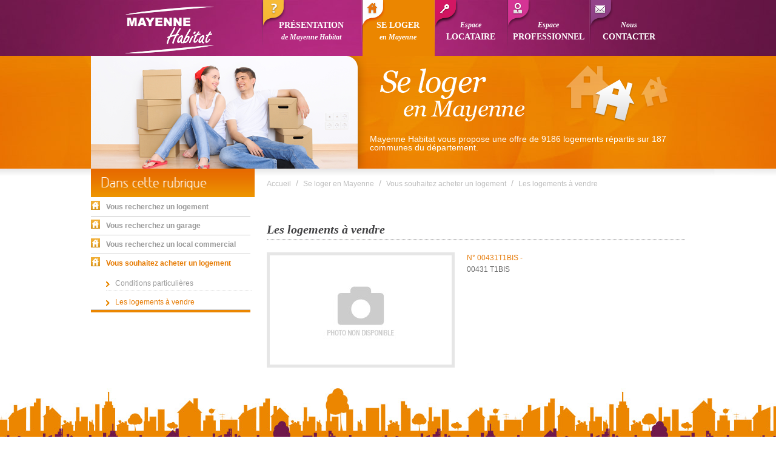

--- FILE ---
content_type: text/html; charset=utf-8
request_url: https://www.mayenne-habitat.fr/se-loger-en-mayenne/vous-souhaitez-acheter-un-logement/les-logements-a-vendre/21086-00431-t1bis.html
body_size: 4872
content:
<!DOCTYPE html PUBLIC "-//W3C//DTD XHTML 1.0 Strict//EN" "http://www.w3.org/TR/xhtml1/DTD/xhtml1-strict.dtd">
<!--[if lt IE 7 ]> <html xml:lang="fr" lang="fr" class="no-js ie6"> <![endif]-->
<!--[if IE 7 ]>    <html xml:lang="fr" lang="fr" class="no-js ie7"> <![endif]-->
<!--[if IE 8 ]>    <html xml:lang="fr" lang="fr" class="no-js ie8"> <![endif]-->
<!--[if IE 9 ]>    <html xml:lang="fr" lang="fr" class="no-js ie9"> <![endif]-->
<!--[if (gt IE 9)|!(IE)]><!--> 
<html xmlns="http://www.w3.org/1999/xhtml" class="no-js" xml:lang="fr" lang="fr"> 
<!--<![endif]-->
<head>
	<meta http-equiv="Content-Type" content="application/xhtml+xml; charset=utf-8" />
    
    <meta http-equiv="X-UA-Compatible" content="IE=edge,chrome=1">
	
	
	
	
	
	<!-- <meta name="viewport" content="width=1050"> -->
	<meta name="viewport" content="width=device-width, initial-scale=1, maximum-scale=1">
    
        <title>00431 T1BIS | Biens</title>
        <meta name="description" content="Principal bailleur social de la Mayenne, Mayenne Habitat a pour mission de proposer une offre immobilière de qualité (maison, appartement, pavillon)." /><meta name="keywords" content="Mayenne habitat, location, vente, immobilier, Mayenne, logements,  OPHLM, HLM, Laval " />
        <link rel="stylesheet" type="text/css" href="/modeles/fr/Modele1/css/styles.css?mtime=1702367629" media="screen" title="Normal" /><link rel="stylesheet" type="text/css" href="/core/2.16z/css_public/fr/DefaultSkins/css/print.css?mtime=1634904492" media="print" title="Normal" />
        

        <script src="/script-jquery-1.10.0" type="text/javascript"></script>
<script src="/script-jquery-migrate" type="text/javascript"></script>
<script src="/script-jquery-dimensions" type="text/javascript"></script>
<script src="/script-jquery-lightbox" type="text/javascript"></script>
<script src="/core/2.16z/js/wom.js" type="text/javascript"></script>
<script src="/scripts/tarteaucitron_1.8.4/tarteaucitron.js" type="text/javascript"></script>
<script src="/scripts/tarteaucitron_1.8.4/header.js" type="text/javascript"></script>
<script src="/scripts/tarteaucitron_1.8.4/customService.js" type="text/javascript"></script>
<script src="/scripts/tarteaucitron_1.8.4/lang/tarteaucitron.fr.js" type="text/javascript"></script>
        <script src="//code.jquery.com/ui/1.9.2/jquery-ui.js"></script>
        <script src="/scripts/main.js"></script>
		<link rel="shortcut icon" type="image/x-icon" href="/images/favicon.ico" />
		
        <link rel="canonical" href="https://www.mayenne-habitat.fr/se-loger-en-mayenne/vous-souhaitez-acheter-un-logement/les-logements-a-vendre/21086-00431-t1bis.html" />
        <link rel="stylesheet" href="/scripts/tarteaucitron_1.8.4/css/tarteaucitron.css"  />
        <script type="text/javascript" src="//maps.google.com/maps/api/js?sensor=false"></script>
		<script src="/scripts/map-logements.js"></script>
		<script src="/scripts/map.js"></script>
		<script type="text/javascript">
			$(window).load(function(){
				if($('#map-logements').length){
					initialiser();
				} else if($('#map').length){
					initializeMap();
				}
			});
		</script>
				
		<link rel="stylesheet" href="https://unpkg.com/leaflet@1.3.1/dist/leaflet.css" integrity="sha512-Rksm5RenBEKSKFjgI3a41vrjkw4EVPlJ3+OiI65vTjIdo9brlAacEuKOiQ5OFh7cOI1bkDwLqdLw3Zg0cRJAAQ==" crossorigin="" />
        <script src="https://unpkg.com/leaflet@1.3.1/dist/leaflet.js" integrity="sha512-/Nsx9X4HebavoBvEBuyp3I7od5tA0UzAxs+j83KgC8PU0kgB4XiK4Lfe4y4cgBtaRJQEIFCW+oC506aPT2L1zw==" crossorigin=""></script>
		<script src="/scripts/map-osm.js"></script>
		

<script type="text/javascript">
  var _paq = window._paq = window._paq || [];
  /* tracker methods like "setCustomDimension" should be called before "trackPageView" */
  _paq.push(['trackPageView']);
  _paq.push(['enableLinkTracking']);
  (function() {
    var u="//matomo.mayenne-habitat.fr/";
    _paq.push(['setTrackerUrl', u+'matomo.php']);
    _paq.push(['setSiteId', '1']);
    var d=document, g=d.createElement('script'), s=d.getElementsByTagName('script')[0];
    g.type='text/javascript'; g.async=true; g.src=u+'matomo.js'; s.parentNode.insertBefore(g,s);
  })();
</script>


	<link rel="stylesheet" href="/modeles/fr/Modele1/css/responsive.css"  />
    
</head>
	<body class="layoutLeftContent modele3 vous-souhaitez-acheter-un-logement catalogProductDetail">
		<div id="bg-noir"></div>
		<div id="mapLightbox">
			<span class="close"></span>
			<div id="map-detail-big" style="width: 800px; height: 600px;">&nbsp;</div>
		</div>
		
		<div id="page">
			<div id="header">
				<!--[if lte IE 7]>
				      <div class="alert-ie">
				      	<p><strong>Attention ! </strong> Votre navigateur (Internet Explorer 6 ou 7) présente de sérieuses lacunes en terme de sécurité et de performances, dues à son obsolescence.<br>En conséquence, ce site sera consultable mais de manière moins optimale qu'avec un navigateur récent (<a href="http://www.browserforthebetter.com/download.html" class="LinkOut">Internet Explorer 8+</a>, <a href="http://www.mozilla-europe.org/fr/firefox/" class="LinkOut">Firefox</a>, <a href="http://www.google.com/chrome?hl=fr" class="LinkOut">Chrome</a>, <a href="http://www.apple.com/fr/safari/download/" class="LinkOut">Safari</a>,...)</p>
				      </div>
				<![endif]-->
				<div id="headerInner">
					<div id="logo">
						<a href="/" hreflang="fr" title="Mayenne Habitat - Office Public de l\'habitat - Locations immobilières" class="LinkIn"><strong>Mayenne Habitat - Office Public de l\'habitat - Locations immobilières</strong></a>
					</div>
					<div id="menu-mobile" class="menu-mobile">
						<a href="#" title="Menu" data-target="main-menu" class="LinkIn">
							<svg version="1.1" id="menu" xmlns="http://www.w3.org/2000/svg" xmlns:xlink="http://www.w3.org/1999/xlink" x="0px" y="0px" width="30px" height="90px" viewBox="0 0 30 90" enable-background="new 0 0 30 90" xml:space="preserve">
								<rect class="svg-burger" x="0" y="36" width="30" height="2"/>
								<rect class="svg-burger" x="0" y="45" width="30" height="2"/>
								<rect class="svg-burger" x="0" y="54" width="30" height="2"/>
							</svg>
						</a>
					</div>
						<div id="nested" class="nested">
  <ul class="firstLevel" id="firstLevel">
  		<li class="defaultmenu menu-presentation">
  			<a href="/presentation-de-mayenne-habitat/" title="Présentation de Mayenne Habitat" class="LinkIn"><span>Présentation <span>de Mayenne Habitat</span></span></a>
  		</li>
  		<li class="active menu-loger">
  			<a href="/se-loger-en-mayenne/" title="Se loger en Mayenne" class="LinkIn"><span>Se loger <span>en Mayenne</span></span></a>
  		</li>
  		<li class="defaultmenu menu-locataire">
  			<a href="/espace-locataire/" title="Espace locataire" class="LinkIn"><span><span>Espace</span> locataire</span></a>
  		</li>
  		<li class="defaultmenu menu-professionnel">
  			<a href="/espace-professionnel/" title="Espace professionnel" class="LinkIn"><span><span>Espace</span> professionnel</span></a>
  		</li>
  		<li class="defaultmenu menu-contact">
  			<a href="/nous-contacter/" title="Nous contacter" class="LinkIn"><span><span>Nous</span> contacter</span></a>
  		</li>
  </ul>
</div>

						
						<div class="widget widgetText widget-accroche-loger">
	<h4>Se loger en Mayenne</h4>
			
	<div class="widgetContainer">
		<p>Mayenne Habitat vous propose une offre de 9186 logements r&eacute;partis sur 187 communes du d&eacute;partement.<br />
&nbsp;</p>

	</div>
	
	<div class="widgetFooter"></div>
</div>                                                                  
				</div>
			</div>
		
			<div id="wrapper">
				<div id="wrapperInner">
                    <div id="leftbar">
                            <div id="nested" class="nested">
  <ul class="firstLevel" id="firstLevel">
  		<li class="defaultmenu vous_recherchez_un_logement">
  			<a href="/se-loger-en-mayenne/vous-recherchez-un-logement/" title="Vous recherchez un logement" class="LinkIn"><span>Vous recherchez un logement</span></a>
  		</li>
  		<li class="defaultmenu vous_recherchez_un_garage">
  			<a href="/se-loger-en-mayenne/vous-recherchez-un-garage/" title="Vous recherchez un garage" class="LinkIn"><span>Vous recherchez un garage</span></a>
  		</li>
  		<li class="defaultmenu vous_recherchez_un_local_commercial_ou_professionnel">
  			<a href="/se-loger-en-mayenne/vous-recherchez-un-local-commercial/" title="Vous recherchez un local commercial" class="LinkIn"><span>Vous recherchez un local commercial</span></a>
  		</li>
  		<li class="active l_accession_a_la_propriete">
  			<a href="/se-loger-en-mayenne/vous-souhaitez-acheter-un-logement/" title="Vous souhaitez acheter un logement" class="LinkIn"><span>Vous souhaitez acheter un logement</span></a>
  				<ul class="secondLevel">
  						<li class="defaultmenu conditions_particulieres">
  							<a href="/se-loger-en-mayenne/vous-souhaitez-acheter-un-logement/conditions-particulieres/" class="LinkIn"><span>Conditions particulières</span></a>
  						</li>
  						<li class="active les_logements_a_vendre">
  							<a href="/se-loger-en-mayenne/vous-souhaitez-acheter-un-logement/les-logements-a-vendre/" class="LinkIn"><span>Les logements à vendre</span></a>
  						</li>
  				</ul>
  		</li>
  </ul>
</div>

                            
                        
                    </div>

					<div id="container">
						<div id="contents">
							<div id="contentsInner">
								<div id="menu-mobile-inner" class="menu-mobile" >
									<a href="#" title="Menu" data-target="inner-menu" class="LinkIn">
										<svg version="1.1" id="menu-inner" xmlns="http://www.w3.org/2000/svg" xmlns:xlink="http://www.w3.org/1999/xlink" x="0px" y="0px" width="30px" height="60px" viewBox="0 0 30 90" enable-background="new 0 0 30 90" xml:space="preserve">
											<rect class="svg-burger" x="0" y="36" width="30" height="2"/>
											<rect class="svg-burger" x="0" y="45" width="30" height="2"/>
											<rect class="svg-burger" x="0" y="54" width="30" height="2"/>
										</svg>
									</a>
								</div>
									
									
					
<div class="breadcrumb">
	<span class="breadcrumb_label">Vous &ecirc;tes ici :</span>
	<span class="breadcrumb_navigation">
		
<span><a title="Accueil" href="/" lang="fr" class="LinkIn"><span>Accueil</span></a></span>
&nbsp;&#047;&nbsp;
<span><a title="Se loger en Mayenne" href="/se-loger-en-mayenne/" lang="fr" class="LinkIn"><span>Se loger en Mayenne</span></a></span>
&nbsp;&#047;&nbsp;
<span><a title="Vous souhaitez acheter un logement" href="/se-loger-en-mayenne/vous-souhaitez-acheter-un-logement/" lang="fr" class="LinkIn"><span>Vous souhaitez acheter un logement</span></a></span>
&nbsp;&#047;&nbsp;
<span><a title="Les logements à vendre" href="/se-loger-en-mayenne/vous-souhaitez-acheter-un-logement/les-logements-a-vendre/" lang="fr" class="LinkIn"><span>Les logements à vendre</span></a></span>

	</span>
</div>
									﻿<h1>Les logements à vendre</h1>
<div id="product" class="product_detail">
	<script type="text/javascript">
                    <!--
                        var product_id = 21086;
                        $(document).ready(function() {
                            $("#variante1", "#formproductversion").change();
                        })
                    //-->
                </script>

	<div id="ProductLeftCol" >
		<div class="productPictures">
			
		</div>
	</div>
	
	<div id="ProductRightCol" >
		<h2></h2>
			<div id="reference" class="reference">
				<span class="referenceLabel">N° </span>00431T1BIS - 
			</div>
		00431 T1BIS
		
	    
		
		
   </div>
   <br class="clear" />
		
 
	


  
  


	
	<script type="text/javascript">
				<!--
					
                        function initProductLightbox()
                        {
                            $('div.productPictures img').each(function(i, elmt) {
                                var jqElmt = $(elmt);
                                if (jqElmt.parent()[0].tagName == 'A') {
                                    return;
                                }
                                var link = $('<a href="' + jqElmt.attr('src').replace('/thumbnails/', '/') + '" rel="productLightbox" title="' + jqElmt.attr('alt') + '" class="LinkIn productLightbox"></a>');
                                link.insertAfter(jqElmt);
                                link.append(jqElmt);
                            });
                            $('div.productPictures a.productLightbox').lightbox({fileLoadingImage:false});
                        }
                        $(function(){
                            initProductLightbox();
                        });
                    
				//-->
				</script>


									
								<hr class="clear"/>	
							</div>
						</div>
					</div>
                    <br class="clear" />
				</div>
				<hr class="clear"/>	
			</div>
            
            <div id="footer">
				<div id="footerBottom">
                    <div id="footerInner">
                            <div class="widget widgetShortcutFooter widgetRaccourcis">
  <h4>Raccourci pied de page</h4>
  
  <div class="widgetContainer">
		<ul>
			<li class="default plan_de_site"><a href="/plan-de-site/" title="Plan de site" class="LinkIn"><span>Plan de site</span></a></li>
			<li class="default mentions_legales"><a href="/mentions-legales/" title="Mentions légales" class="LinkIn"><span>Mentions légales</span></a></li>
			<li class="default politique_de_confidentialite"><a href="/politique-de-cookies/" title="Politique de cookies" class="LinkIn"><span>Politique de cookies</span></a></li>
			<li class="default informations_informatiques_et_libertes"><a href="/informations-informatiques-et-libertes/" title="Informations informatiques et libertés" class="LinkIn"><span>Informations informatiques et libertés</span></a></li>
			
			
		</ul>
  	</div>
  
  <div class="widgetFooter"></div>
</div><div class="widget widgetText widget-colonne1">
	<h4>Colonne 1</h4>
			
	<div class="widgetContainer">
		<h3>
	Mayenne habitat</h3>
<ul>
	<li>
		<a href="/presentation-de-mayenne-habitat/le-mot-du-president/" hreflang="fr" title="Le mot du président" class="LinkIn">Le mot du pr&eacute;sident</a></li>
	<li>
		<a href="/presentation-de-mayenne-habitat/gouvernance-de-mayenne-habitat/" hreflang="fr" title="Gouvernance de Mayenne Habitat" class="LinkIn">Gouvernance de Mayenne Habitat</a></li>
	<li>
		<a href="/presentation-de-mayenne-habitat/retrospective-de-mayenne-habitat/" hreflang="fr" title="Restrospective Mayenne Habitat" class="LinkIn">Restrospective Mayenne Habitat</a></li>
	<li>
		<a href="/presentation-de-mayenne-habitat/nos-agences/" hreflang="fr" title="Nos agences" class="LinkIn">Nos agences</a></li>
	<li>
		<a href="/presentation-de-mayenne-habitat/nos-activites/" hreflang="fr" title="Nos activités" class="LinkIn">Nos activit&eacute;s</a></li>
	<li>
		<a href="/presentation-de-mayenne-habitat/notre-patrimoine/" hreflang="fr" title="Notre patrimoine" class="LinkIn">Notre patrimoine</a></li>
	<li>
		<a href="/presentation-de-mayenne-habitat/bilan-des-chantiers/" hreflang="fr" title="Bilan des chantiers 2011" class="LinkIn">Bilan des chantiers</a></li>
	<li>
		<a href="/presentation-de-mayenne-habitat/chantiers-en-cours/" hreflang="fr" title="Les chantiers en cours en 2012" class="LinkIn">Les chantiers en cours </a></li>
</ul>

	</div>
	
	<div class="widgetFooter"></div>
</div><div class="widget widgetText widget-colonne2">
	<h4>Colonne 2</h4>
			
	<div class="widgetContainer">
		<h3>
	Se loger en Mayenne</h3>
<ul>
	<li>
		<a href="/se-loger-en-mayenne/vous-recherchez-un-logement/" hreflang="fr" title="Vous recherchez un logement" class="LinkIn">Vous recherchez un logement</a></li>
	<li>
		<a href="/se-loger-en-mayenne/vous-recherchez-un-garage/" hreflang="fr" title="Vous recherchez un garage" class="LinkIn">Vous recherchez un garage</a></li>
	<li>
		<a href="/se-loger-en-mayenne/vous-recherchez-un-local-commercial/" hreflang="fr" title="Vous recherchez un local commercial ou professionnel" class="LinkIn">Vous recherchez un local commercial</a></li>
	<li>
		<a href="/se-loger-en-mayenne/vous-souhaitez-acheter-un-logement/" hreflang="fr" title="L'accession à la propriété" class="LinkIn">L&#39;accession &agrave; la propri&eacute;t&eacute;</a></li>
</ul>
<h3>
	Espace professionnel</h3>
<ul>
	<li>
		<a href="/espace-professionnel/marches-publics/publicite/" hreflang="fr" title="Publicité" class="LinkIn">Publicit&eacute;</a></li>
	<li>
		<a href="/espace-professionnel/marches-publics/avis-d-attribution/" hreflang="fr" title="Avis d'attribution" class="LinkIn">Avis d&#39;attribution</a></li>
</ul>

	</div>
	
	<div class="widgetFooter"></div>
</div><div class="widget widgetShortcutFooter widget-footer-espace">
  <h4>Racourci pied de page espace</h4>
  
  <div class="widgetContainer">
		<ul>
			<li class="default espace_recrutement"><a href="/espace-recrutement/" title="Espace recrutement" class="LinkIn"><span>Espace recrutement</span></a></li>
			
			
		</ul>
  	</div>
  
  <div class="widgetFooter"></div>
</div><div class="widget widgetText widget-colonne3">
	<h4>Colonne 3</h4>
			
	<div class="widgetContainer">
		<h3>
	Vous &ecirc;tes locataire</h3>
<ul>
	<li>
		<a href="/espace-locataire/le-journal-des-locataires/" hreflang="fr" title="Vous êtes locataire" class="LinkIn">Vous &ecirc;tes locataire</a></li>
	<li>
		<a href="/espace-locataire/votre-loyer-et-vos-charges/" hreflang="fr" title="Votre loyer et vos charges locatives" class="LinkIn">Votre loyer et vos charges locatives</a></li>
	<li>
		<a href="/espace-locataire/les-aides-possibles/" hreflang="fr" title="Les aides" class="LinkIn">Les aides</a></li>
	<li>
		<a href="/espace-locataire/les-documents-a-votre-disposition/" hreflang="fr" title="Les documents à votre disposition" class="LinkIn">Les documents &agrave; votre disposition</a></li>
	<li>
		<a href="/espace-locataire/votre-espace-personnalise/" hreflang="fr" title="Votre espace personnalisé" class="LinkIn">Votre espace personnalis&eacute;</a></li>
</ul>

	</div>
	
	<div class="widgetFooter"></div>
</div>
                            <hr class="clear"/>	
                        <div id="signature"><p><a href="//www.ceasy.fr" target="_blank" class="LinkFile">Réalisation Ceasy</a></p></div>
                    </div>
				</div>
			</div>
            
		</div>
		
	<script src="/scripts/selectToUISlider.jQuery.js"></script>
	<script type="text/javascript">
		jQuery(function($) {
			if($('select#miniPrice').length){
				$('select#miniPrice, select#maxiPrice').selectToUISlider();
				$('.ui-slider-handle').hover(function(){
				    $(this).find('.ui-slider-tooltip').stop().show();
				}, function(){
				    $(this).find('.ui-slider-tooltip').stop().hide();
				}); 
			}
		});
	</script>
	
	
	
	
<script type="text/javascript">
				<!--
					var tarteaucitronForceLanguage = "fr"
				//-->
				</script></body>
</html>

--- FILE ---
content_type: text/css
request_url: https://www.mayenne-habitat.fr/modeles/fr/Modele1/css/styles.css?mtime=1702367629
body_size: 597
content:
@charset "iso-8859-1";

@import url(gallery.css);
@import url(elements.css);
@import url(structure.css);
@import url(navigationElements.css);
@import url(form.css);
@import url(boxes.css);
@import url(account.css);
@import url(catalog.css);
@import url(publicationMethods.css);
@import url(search.css);
@import url(directory.css);
@import url(community.css);
@import url(jquery-ui.css);

/* PARSEUR */

/* -----------------------
DECLARATION DES COULEURS
ET DES IMAGES
POUR LA PERSONNALISATION DU THEME
A L'AIDE DU PARSEUR.
PEUT ETRE SUPPRIME
------------------------*/
#colorsDefinition {
	/** couleur d'arriÃ¨re plan */
	color:#FFF;
	/** couleur des textes */
	color:#000;
	/** couleur des titres h1 */
	color:#000;
	/** couleur des titres h2 */
	color:#000;
	/** couleur des liens */
	color:#006EA3;
	/** couleur des liens survolÃ©s */
	color:#000000;
}

div#logo a{
	/** image du logo */
	background-image: url("../images/images/template/logo.png");
	background-position: top center;
}

body{
	/** image d'arriÃ¨re plan */
	/*background-image: none;*/
	margin:0;
}


/* ----------------------------------------------
GESTION DE POLICES "EXOTIQUES"
-------------------------------------------------*/

/* ---------------------
INITIALISATION DES STYLES
------------------------*/
* {
	/*font-style: normal;*/
	text-decoration: none;
}

/* --------------
ZONE EXTERIEURE
-----------------*/
body {
	font-size:12px !important;
	line-height:160%;
	font-family: Arial, Helvetica, sans-serif;
}

/* ---------------
APPARENCE DES IMAGES
-----------------*/
img {
	border:0;
	vertical-align: bottom;
}

/* --------------
CALAGE DES BLOCS
-----------------*/
.clear {
	border:0;
	clear: both;
	height:0;
	margin:0;
	padding:0;
	line-height:0;
	visibility: hidden;
}
.separator.clear{
	height: 2px;
	visibility: visible !important;
	background-color: #942667;
}

.chapo.colleft div.date, .chapo.colright div.date{
	background: transparent;
	color : #bb2c69;
	font-weight: bold;
	display: inline-block;
}


--- FILE ---
content_type: text/css
request_url: https://www.mayenne-habitat.fr/modeles/fr/Modele1/css/responsive.css
body_size: 3884
content:

/**
 *	SPECIF MOBILE
 *
 *
 *
 *
 */

.menu-mobile {
	display:none;
}

#menu-mobile svg rect {
	fill:#ffffff;
}
#menu-mobile-inner svg rect {
	fill:#000000;
}
.menu-close{display:none;}
#map-liste{
	width: 667px;height: 412px;position: relative;
}
#produits_associes{display:none;}

.page-contact #map-contact{
	width: 100%; height: 500px;
}
.page-contact #map-contact .leaflet-popup-content p {
	margin: 0px 0 !important; 
}
@media screen and (max-width: 500px) {
	
	#footerPicto ul#footerPicto > li,
	#footerPicto ul#footerPicto,
	#footerPicto{
		height:auto!important;
		background:#fff;
	}
	
	#footerPicto ul#footerPicto{
		/* display:flex; */
	}
	#footerPicto ul#footerPicto > li{
		/* width:50%; */
		margin:10px;
	}
	#footerPicto ul#footerPicto > li > a > img{
		width:auto;
		max-width:100%
	}
	
	
	
	
	
	
	
	
	
	
	
	
	
	.menu-mobile {
		display: block;
		float: right;
		width: 30px;
		line-height: normal;
		margin-right: 10px;
	}
	/*
	
	#menu-mobile {
		display: block;
		float: right;
		width: 30px;
		line-height: normal;
		margin-right: 30px;
	}
	#menu-mobile-inner{
		display: block;
	}
	*/
	
	.menu-mobile a{
		transition: none;
	}
	
	li.homeLi {
		display:none !important;
	}
	
	.pageAccueil .widgetProduct .pictureContainer,
	.pageAccueil .widgetProduct .pictureContainer .picture,
	.pageAccueil .widgetProduct .pictureContainer .picture img,
	div#footerInner,
	div#footerInnerPicto,
	div#headerInner,
	div#headerInner .widget-accroche-loger,
	div#headerInner .widget-accroche-locataire,
	div#headerInner .widget-accroche-professionnel,
	div.widgetRaccourcis,
	div#wrapperInner{
		width:100%
	}
	div .menu-close{   
		display: block;
		text-align: center;
		color: #fff;
		font-size: 1.6rem;
		position: absolute;
		right: -21px;
		top: calc(50% - 23px);
		border: 3px solid;		
		border-radius: 100%;
		padding: 4px 9px;
		background: #202121;
		z-index: 100000;
		font-weight: 100;
	}
	#wrapperInner .menu-close{
		padding: 8px 9px;
	}
	
	div#headerInner div#nested {
		width:50%;
		background:#202121de;
		/* left: 0; */
		position: fixed;
		/* top: 0; */
		z-index: 10000;
		height:100vh;
		display:none;
		line-height:normal;
	}
	
	div#headerInner div#nested ul{
		display:flex;		
		flex-direction: column;
		justify-content: flex-start;
		flex-wrap: nowrap;
		align-items: flex-start;
		height:100vh;
	}
	div#headerInner div#nested ul li{
		background-position:left -4px top;
		width:100%;
		padding:50px 0;
		/* height:80px; */
	}
	div#headerInner div#nested .firstLevel li a:hover, 
	div#headerInner div#nested .firstLevel li.active a {
		background:none;
		position:relative;
		top:initial;
		left:initial;
		width:auto;
		height:auto;
		padding:0;
	}
	
	div#headerInner div#nested ul li.menu-presentation.active{
		background:url("../images/images/template/presentation-hover.png") no-repeat left 0 top #F7B937;
	}
	div#headerInner div#nested ul li.menu-loger.active{
		background:url("../images/images/template/loger-hover.png") no-repeat left 0 top #EB8600;
	}
	div#headerInner div#nested ul li.menu-locataire.active{
		background:url("../images/images/template/locataire-hover.png") no-repeat left 0 top #C00E51;
	}
	div#headerInner div#nested ul li.menu-professionnel.active{
		background:url("../images/images/template/pro-hover.png") no-repeat left 0 top #CB126C;
	}
	div#headerInner div#nested ul li.menu-contact.active{
		background:url("../images/images/template/contact-hover.png") no-repeat left 0 top #924289;
	}
	/* #header{ */
		/* min-height: 280px; */
		/* line-height: 280px; */
		/* } */

		#header .wrapper h2{
			font-size: 2rem;
			line-height: 2.2rem;
		}

		#header .wrapper hr{
			display: none;
		}

		#header .widget.__lien_OPHELI{			
			background: transparent;
			top: 92px;
			right: 15px;
			left: auto;
		}
		#header .widget.__lien_OPHELI a{   
			font-size:12px;
			width:auto;
			height: auto;
			padding:5px 10px;
			border-radius:5px;
			color:#fff;
			background: orange;
		}

		.pageAccueil #header .widget{   
			background: url(../images/images/template/bg-header-recherche-responsive.png);
			background-position: right -10px center;
			background-size: cover;
		}
		.pageAccueil #header .widget.__lien_OPHELI{
			background: transparent;
			top: 130px;
			right: auto;
			left: 15px;
		}
		/* .pageAccueil #header .widget.__lien_OPHELI a{ */
			/* color:#fff; */
			/* background: orange; */
		/* } */
		.pageAccueil #page{
			background:#8d1e60;
		}
		.pageAccueil #leftbar .widget-a-la-une h4{
			width:100%;
			float:none;
		}
		.pageAccueil .widgetText{
			padding:0
		}

		.pageAccueil #leftbar{
			padding:0 0 0 5px;
			width: 97%;
		}
		#slideActu .actu .widgetLastElementsPicture{
			/* float:none; */
			width:50%;
			/* margin:0; */
		}
		#slideActu .actu .widgetLastElementsPicture{
			/* height:auto; */
		}
		.pageAccueil div.Widget-rs-news,
		.pageAccueil #leftbar .widget-a-la-une .slides_container,
		.pageAccueil #leftbar .widget-a-la-une{
			width:100%;
		}
		.pageAccueil #leftbar .widget-a-la-une .actu{
			width:97vw;
		}
		.pageAccueil #leftbar .widget-a-la-une h4{
			text-align:left;
			margin-bottom:10px!important;
		}
		.pageAccueil .widget-trouver-un-logement form{
			float:none;
			margin:0;
			margin-top:5px;
			width:auto;
		}
		.pageAccueil .widget-trouver-un-logement h4{
			padding-right:12px;
		}
		.pageAccueil .widget-trouver-un-logement .btnSearch{
			right: 7px;
		}
		.pageAccueil .widget-trouver-un-logement select{
			max-width: 100%;
			width: 80px;
			/* z-index:1000; */
		}
		.pageAccueil .widget-trouver-un-logement table{
			max-width: 100%;
			width: 100%!important;
			margin:0;
			float:none;
		}
		.pageAccueil .priceRange{
			position:relative;
			width:100%;
			bottom:0;
			right:initial;

		}
		.pageAccueil .loyerPrice{
			position:relative;
			display:block;
			top:-3px;
			left:0;
			padding-left:5px;
		}
		.pageAccueil #prices,
		.pageAccueil .widgetSearch fieldset{
			margin-left:-28px
		}

		.pageAccueil .widget-a-vendre,
		.pageAccueil .widget-a-louer{
			right:initial;
			top: initial;
			width: 100%;
		}
		.pageAccueil .widgetProduct h4{
			width:100%;
			background-repeat:repeat-x;
			padding:10px 0
		}

		.pageAccueil .widgetProduct .pictureContainer .picture img{
			object-fit:cover
		}
		.pageAccueil .widget-a-louer .bien{
			width: 100vw;
		}
		.pageAccueil div.widget-rs{
			padding:0;
			flex-direction: column;
		}

		.pageAccueil div.widget-rs div:first-child {
			width:150px;
		}
		.pageAccueil div.widget-rs div:nth-child(2) a {
			padding: 10px 33px 10px 3px;
			width:auto;
		}
		#footer{
			height:auto;
			float:none;
			background-color:#fff;
		}
		#footer .widget{
			float:none;
		}
		.widget-colonne1, .widget-colonne2, .widget-colonne3{
			width:80%;
			margin:0 30px
		}
		.widget-colonne1{
			margin-top:10px
		}
		.widget-colonne1 li, .widget-colonne2 li, .widget-colonne3 li{
			width:100%
		}
		#footerPicto ul li{
			float:none;
			width:auto;
		}
		.pageAccueil .widget-footer-espace{
			top:25px;
		}
		.widget-footer-espace{
			top:165px;
		}
		#footerBottom > #footerInner > .widgetRaccourcis a{
			padding:0 10px 0 2px;
			margin:0;
		}
		#footerBottom > #footerInner > .widgetRaccourcis a > span{
			font-size:0.8em;
		}
		#logo-conseil-dep{
			display: block;
			margin: 0 30px 10px 30px;
			position: initial;
		}

		.widget-accroche-presentation{
			width:100%;
			background-position:-441px -14px;
		}

		.widget-accroche-admin p, 
		.widget-accroche-loger p, 
		.widget-accroche-locataire p, 
		.widget-accroche-professionnel p, 
		.widget-accroche-contact p, 
		.widget-accroche-recrutement p, 
		.widget-accroche-presse p{
			width:85%;
			float:none;
			margin:0;
			padding:103px 20px 10px 20px;
			line-height:inherit
		}
		.widget-accroche-presentation p{		
			width:97vw;
			float:none;
			margin:0;
			padding:103px 5px 10px 5px;
			line-height:inherit
		}
		.modele2 #container, 
		.modele3 #container, 
		.modele4 #container, 
		.modele5 #container, 
		.modele6 #container{
			width:100%;
			float:none;
		}
		.full #container,
		.pageUtile #container,
		.pageUtile #text {
			width: 100% !important;
		}
		#wrapperInner > #leftbar{
			float:none;
		}
		#wrapperInner > #leftbar > .nested{
			display:none;
		}
		#contentsInner{
			padding:15px 10px;
		}
		#text{
			width:100%;
		}
		.modele2 #leftbar #nested{
			background-color:#20212108;
		}
		.modele2 #leftbar #nested ul{
			margin:5px 5px 0 5px
		}


		.vous-etes-locataire #text img,
		.vous-etes-locataire iframe,
		.vous-recherchez-un-logement #text img,
		.en-direct-des-chantiers #text img,
		.chantiers-en-cours #text img,
		.les-derniers-travaux-d-entretien #text img,
		.actualites-diverses #text img,
		.index-egalite-professionnelle #text img,
		.votre-espace-personnalise #text img,
		.votre-loyer-et-vos-charges #text img,
		.les-relations-de-voisinage #text img,
		.vous-souhaitez-acheter-un-terrain #text img,
		.vous-souhaitez-acheter-un-logement #text img,
		.newsDetail #text img,
		.les-dernieres-inaugurations #text img,
		.bilan-des-chantiers #text img,
		.nos-agences #text img{
			width:100%!important;
		}

		.les-documents-a-votre-disposition .colright,.les-documents-a-votre-disposition .colleft{		
			width: 100%;
			float: none;
			text-align:center;
		}

		.nos-agences .intext_left {
			float: none !important;
			padding: 5px !important;
		}
		.en-direct-des-chantiers #article #chapo ,
		.chantiers-en-cours #article #chapo ,
		.les-dernieres-inaugurations #article #chapo ,
		.les-derniers-travaux-d-entretien #article #chapo ,
		.actualites-diverses #article #chapo {
			margin: auto;
			width: 100%;
			border: 0 none;
			padding: 0;
		}
		.en-direct-des-chantiers .author + .pager a,
		.chantiers-en-cours .author + .pager a,
		.les-derniers-travaux-d-entretien .author + .pager a,
		.actualites-diverses .author + .pager a,
		.les-dernieres-inaugurations .author + .pager a{
			background:none;
			width:auto
		}
		.en-direct-des-chantiers .author + .pager a:after,
		.chantiers-en-cours .author + .pager a:after,
		.les-derniers-travaux-d-entretien .author + .pager a:after,
		.actualites-diverses .author + .pager a:after,
		.les-dernieres-inaugurations .author + .pager a:after{
			content:" > "
		}
		.en-direct-des-chantiers .author + .pager a:first-child:after,
		.chantiers-en-cours .author + .pager a:first-child:after,
		.les-derniers-travaux-d-entretien .author + .pager a:first-child:after,
		.actualites-diverses .author + .pager a:first-child:after,
		.les-dernieres-inaugurations .author + .pager a:first-child:after{
			content:" | "
		}
		.en-direct-des-chantiers .author + .pager a:first-child:before,
		.chantiers-en-cours .author + .pager a:first-child:before,
		.les-derniers-travaux-d-entretien .author + .pager a:first-child:before,
		.actualites-diverses .author + .pager a:first-child:before,
		.les-dernieres-inaugurations .author + .pager a:first-child:before{
			content:" < "
		}
		#text img{
			margin:0;
			padding:0;
			border:0 none;
			/* width:100%!important; */
			height:auto!important;
		}
		.colright,
		.colleft{
			margin:3px;
			padding:3px
		}

		#refresh,
		#map-liste,
		#searchform table,
		#refresh .priceRange,
		#refresh .priceRange fieldset,
		.content-map {
			width: 100%;
			/* height: 412px;position: relative; */
		}
		#refresh{
			background:#fff;
			height:auto;
		}
		#refresh table{
			margin:0
		}
		#refresh .priceRange,
		#refresh .loyerPrice{
			position:relative;
			bottom:inherit;
			left:inherit;
			right:inherit;
			top:inherit;
		}
		#refresh .ui-slider-horizontal{
			margin:0;
		}
		#refresh .loyerPrice{

		}
		#searchform select{
			max-width:180px
		}
		#refresh #prices{
			margin:5px 0 0 0;
			padding:0;
		}
		#refresh #prices li{
			float:none;
			margin:0;
			padding:0;
			display: inline;
			margin-right: 14%;
		}
		#refresh .bt-refresh {
			position: relative;
			right: inherit;
			bottom: inherit;
			cursor: pointer;
			background: #AB317A;
			border: 0 none;
			padding:10px
		}
		.loader-map {
			width: 100%;
		}

		.widget-accroche-professionnel,
		.widget-accroche-recrutement,
		.widget-accroche-presse,
		.widget-accroche-loger,
		.widget-accroche-contact ,
		.widget-accroche-locataire {
			/* background:none; */
			/* position:relative; */
			/* background: url(../images/images/template/loger-mayenne-habitat.png) no-repeat -20px 0; */
			width:100%;
			background-position: 77% -13px;
		}
		/* .widget-accroche-loger:after { */
			/* content: ' '; */
			/* display: block; */
			/* position: absolute; */
			/* left: 0; */
			/* top: 0; */
			/* width: 100%; */
			/* height: 100%; */
			/* z-index: 1; */
			/* opacity: 0.6; */
			/* background-image: url(../images/images/template/loger-mayenne-habitat.png);  */
			/* background-repeat: no-repeat; */
			/* background-position: 50% 0; */
			/* background-size: cover; */
			/* } */

			.catalog .short_product_vendre .pictureContainer {
				margin: 0 10px 0 0;
			}
			.selectNbProducts{
				width:100%;
			}
			.sortResults fieldset{
				margin-left:0;
				margin-right:0;
			}
			.sortResults fieldset legend{
				margin:0;
			}
			label[for=sort_value]{
				display:none;
			}
			.sortResults label{
				margin-right: 2px;
			}
			table#diagnosticResultTable th{
				font-size:13px;
			}
			.modele5 .deux_colonnes .colleft{
				width:100%;
				float:none;
				margin:0;
				padding:0;
				border:0 none;
			}

			.espace-recrutement #menu-mobile-inner,
			.pageUtile #menu-mobile-inner,
			.newsList #menu-mobile-inner,
			.newsDetail #menu-mobile-inner,
			.pageAccueil #menu-mobile-inner,
			.page-contact #menu-mobile-inner{
				display:none
			}
			.modele6 .widget-carte{
				width:100%;
				margin:0;
				float:none;
			}
			.page-contact #leftbar{
				width:100%;
			}
			.page-contact #text{
				width:100%;
				float: none;
			}
			.page-contact .formulaire input[type="text"] {
				width: 100%;
			}
			.page-contact .widget-carte h4{
				padding:10px
			}
			.page-contact .leaflet-popup-content p{
				margin:0;
				line-height: initial;
			}
			#contentsInner .product_detail ul#head{
				width:100%;
				background:#efefef;
				display:flex;
				height:auto;
				line-height:inherit;
				margin: 10px 0 0 0;
				border:0 none;
			}
			#contentsInner .product_detail ul#head li,
			#produitsAssocies ul.infosBiens li{
				/* display:inline; */
				font-size: 11px;
				float: none;
				width:auto;
				text-transform:none;
				font-weight:normal;
				border:1px solid #ccc;
				padding:2px
				/* text-align:left; */
				/* background: url(../images/images/template/bg-head-biens.jpg) no-repeat; */
			}
			ul > li.type{
				width:10%!important;
			}
			ul > li.nombre{
				width:14%!important;
			}
			ul > li.surface{
				width:18%!important;
			}
			ul > li.loyer{
				width:33%!important;
			}
			ul > li.garage{
				width:19%!important;
			}

			ul.noGarage > li.type,
			.product_detail ul#head.noGarage + #produits_associes + #produitsAssocies li.type{
				width:14%!important;
			}
			ul.noGarage > li.nombre,
			.product_detail ul#head.noGarage + #produits_associes + #produitsAssocies li.nombre{
				width:18%!important;
			}
			ul.noGarage > li.surface,
			.product_detail ul#head.noGarage + #produits_associes + #produitsAssocies li.surface{
				width:22%!important;
			}
			ul.noGarage > li.loyer,
			.product_detail ul#head.noGarage + #produits_associes + #produitsAssocies li.loyer{
				width:37%!important;
			}

			#produitsAssocies > li{
				border:0 none;
			}
			#produitsAssocies{
				width:100%
			}
			#produitsAssocies ul.infosBiens{
				width:100%;
				display:flex;
				height:auto;
				line-height:inherit;
				margin: 0;
				border:0 none;
			}
			#produitsAssocies ul.infosBiens li > br{
				display:none;
			}

			.produits_associes, #produits_associes {
				margin: 15px 17px 20px 0;
			}

			.catalogProductDetail .box{		
				float: none;
				margin: 10px auto!important;
				padding-top: 2px;
			}
			#slideActu{
				height:auto;
			}
			#slideActu .slides_control {
				/* height: auto !important; */
			}

			.newsDetail #slideActu{
				position:relative;
			}
			.newsDetail #wrapperInner{
				display: flex;
				flex-direction: column;
			}
			.newsDetail #wrapperInner #leftbar {
				width:100%;
				order:2;
			}
			.newsDetail #slideActu{
				position:relative;
			}
			.newsDetail #slideActu .nav{
				top:174px;
			}
			#slideActu .nav{
				/* position:relative; */
				top:34px;
				right:0;
			}
			.newsDetail .widgetLastElements .widgetContainer{
				float:none;
			}
			.newsDetail .widgetLastElements > div.specif-title{
				background: linear-gradient(#EB971A, #F3B427);
			}
			.newsDetail #slideActu .slides_control{
				height:200px!important;
			}
			.newsDetail #leftbar .actu .widgetLastElementsPicture{
				height:auto;
				width:50%;
				max-height: inherit;
			}
			.newsDetail .widgetLastElements .widgetLastElementsPicture img{
				border:0 none;
				width:100%;
			}
			.newsDetail #leftbar .actu{
				padding: 5px;
				width: calc(100vw - 10px);
			}
			.newsList #leftbar{
				display:none;
			}
			.leaflet-popup-content-wrapper, .leaflet-popup-tip {
				height:auto!important;
			}
			#map-detail-big{
				width:100%!important;
				height:350px!important;
			}
			#mapLightbox{
				width:calc(100% - 10px)!important;
				height:350px!important;
				left:0!important;
			}
			.product_detail #ProductLeftCol,
			.product_detail #ProductRightCol{
				width:100%;
				float:none;
			}
			.sitemap {
				width: 100%;
			}
		}


		@media screen and (max-width: 350px) {

			.pageAccueil .widget-trouver-un-logement form{
				background:#fff;
			}
			.pageAccueil .widget-trouver-un-logement .btnSearch{
				bottom: 5px;
			}
			.pageAccueil #prices{
				display:inline-block
			}

		}

--- FILE ---
content_type: text/css
request_url: https://www.mayenne-habitat.fr/modeles/fr/Modele1/css/elements.css
body_size: 1609
content:
/* ------
POLICES
---------*/
a,p,span {
        font-size: 1em;

}

/* ------
TITRES
---------*/
h1, h2, h3, h4, h5, h6{
line-height:normal;
margin:10px 0;
color:#000000;
}
h1 {
font-size: 2em;
font-weight:bold;
color:#000;
}
h2 {
color:#000;
font-size: 1.7em;
font-weight:bold;
}
h3 {
color: #00417F;
font-size: 1.4em;
font-weight: bold;

}
h4 {
color: #1078AF;
font-size:1.3em;
}
h5 {
color: #1078AF;
font-size: 1.2em;
}
h6 {
color: #1078AF;
font-size: 1.1em;
}
#contentsInner h1, #contentsInner h2{

}

/* ------------
LIENS
--------------*/
.LinkFile{display:block;}

a{
font-family:Arial, Helvetica, sans-serif;
color: #9A4691;
font-weight: bold;
}
a:hover{
color:#000;
}
/* IE n'interprÃ¨te pas les pseudo-Ã©lÃ©ments :after, ceci ne sera donc pas affichÃ© pour IE */
/* #contents a.LinkOut:after{
color:#bbb;
content: " ["attr(hreflang)"]";
font-weight:normal;
}*/

/* ------------
CONTENU WYSIWYG 
--------------*/
p{
margin:5px 0;
line-height:25px;
font-family:Arial, Helvetica, sans-serif;
}

#mediaDownloads p:first-letter{
font-size:2.3em;
}

strong{
font-weight:bold;

}
em{
font-style:italic;
}
em strong, 
strong em{
font-style:italic;
font-weight:bold;
}
u{
text-decoration:underline;
}
strike{
text-decoration: line-through;
}
address{
color: #007AAA;
}
pre{
background:#ccc;
border:1px solid #007AAA;
font-size:1.1em;
margin:20px auto;
overflow:auto;
padding:5%;
width:80%;
}
code{
background:#007AAA;
color:#ffffff;

font-size:1.1em;
padding:2px;
}
blockquote {
background: url(/common_images/skin001/quotes1.png) no-repeat 0 2px;
margin:10px 50px;
text-indent: 25px;
}
blockquote p {
background: url(/common_images/skin001/quotes2.png) no-repeat bottom right;
display: inline;
margin: 0;
padding-right: 24px;
}
cite{
color:#000000;

font-size:1.1em;
padding:0 3px 0 3px;
}
acronym {
border-bottom:1px dashed #007AAA;
cursor:help;
}
q{
color:#000;
font-style:italic;
}
q:after{
content: " ' Source: "attr(cite)" ";
font-size:1em;
}
ul{
color:#666666;
list-style: disc;
}


ol{
color:#666666;
list-style:inside decimal-leading-zero;
margin:5px 0 5px 25px;
}
hr{
border-bottom:2px ridge #666666;
border:0;
}
.separator{
clear:both;
visibility:hidden;
}
dl{
margin:10px 5px;
}
dt{
color:#000000;
font-size:1.1em;
font-weight:bold;
}
dd{
font-style:normal;
margin:0;
padding:0;
text-indent:10px;
}
table{
border-collapse:collapse;
border-spacing:0;
border:1px solid #ccc;
margin:auto;
width:100%;
margin-bottom:15px;
}

table caption{
color: #ccc;
font-size: 14px;
font-weight:bold;
margin:5px 0;
text-align:left;
}
th{
color:#ffffff;
border:1px solid #ccc;
color:#666666;
font-size:14px;
font-weight:bold;
padding:2px;
}
td{
border:1px solid #ccc;
padding:4px;
font-family:Arial, Helvetica, sans-serif;
}
td img { padding:3px; }


/* ------------
BLOCS DES MEDIAS
--------------*/
.medias{
margin:10px 0;
}
.medias a{
float: left;
}
.medias .flash{
}
.medias .audio, .medias .video, .medias .center{
text-align:center;
}
.medias .right{
text-align:right;
}
.medias .left{
text-align:left;
}
.medias img{
margin:5px;
}
.medias .right .diaporama{
text-align:right;
margin:0 0 0 auto;
}
.medias .left .diaporama{
text-align:left;
margin:0 auto 0 0;
}
.medias .center .diaporama{
text-align:left;
margin:0 auto;
}
.medias a,.medias a:hover, .medias a:visited{
background:none;
text-decoration:none;
}
.medias .description{
display:none;
}
.back{
text-align: center;
margin-top:10px;
margin-bottom: 10px;
display: block;
clear: both;
color:#000;
}



/* ------------------------------------------
ELEMENTS DE MISE EN PAGE DANS ZONE DE CONTENU
--------------------------------------------*/
.une_colonne, .deux_colonnes{
clear:both;
display: inline;
}
.colleft{
float:left;
margin:20px 30px 0 0;
padding:0 30px 0 0;
width:45%;
border-right:1px dotted #CCC;
}
.colright{
float:left;
margin:20px 0 0 0;
padding:0;
width:45%;
}
.intext_left{
float: left !important;
padding: 5px !important;
}
.intext_right{
float: right !important;
padding: 5px !important;
}
.above_left{
text-align: left;
}
.above_right{
text-align: right;
}
.above_center{
text-align: center;
}
.below_center{
text-align: center;
}
.below_right{
text-align: right;
}
.below_left{
text-align: left;
}
.above_center img, 
.above_right img, 
.above_left img, 
.below_center img, 
.below_right img, 
.below_left img{
float: none !important;
}
.center{
text-align: center;
width:100%;
}
.left{
text-align: left;
width:100%;
}
.right{
text-align: right;
width:100%;
}
.colonne{
width:30%;
float:left;
margin:15px 10px;
color: #666666;
font-size:1.2em;
}
.colonne strong{
color:#000000;
}
.colonne .title{
text-align:center;
margin-bottom:15px;
font-weight:bold;
text-transform: uppercase;
}

.colonne a{
display:block;
}

/* ----------
GOOGLEMAP
-------------*/
.googleMapBulle {
width:250px;
height:150px;
overflow:auto;
padding:0;
margin:0;
}
.labelMarker{
font-weight:bold;
color:#000000;
}

/* ------------------------
SECURISATION DU MOT DE PASSE
--------------------------*/
.strength_password {
color:#666666;
display:block;
float:left;

font-size:13px;
font-weight:bold;
height:28px;
margin-left:10px;
padding:0 0 12px 10px;
clear:both;
}
.strength_password span {
display:block;
float:right;
margin:0 0 0 20px;
padding:10px 20px 12px 10px;
white-space:nowrap;
}
.shortPass {
background:transparent url(/common_images/red.png) no-repeat scroll 0 0;
}
.shortPass span {
background:transparent url(/common_images/red.png) no-repeat scroll right top;
}
.badPass {
background:transparent url(/common_images/red.png) no-repeat scroll 0 0;
}
.badPass span {
background:transparent url(/common_images/red.png) no-repeat scroll right top;
}
.goodPass {
background:transparent url(/common_images/yellow.png) no-repeat scroll 0 0;
}
.goodPass span {
background:transparent url(/common_images/yellow.png) no-repeat scroll right top;
}
.strongPass {
background:transparent url(/common_images/green.png) no-repeat scroll 0 0;
}
.strongPass span {
background:transparent url(/common_images/green.png) no-repeat scroll right top;
}
#mustEnableJavascript, 
#mustAcceptCookies{
font-weight:bold;
color:#ff0000;
}


--- FILE ---
content_type: text/css
request_url: https://www.mayenne-habitat.fr/modeles/fr/Modele1/css/structure.css
body_size: 2971
content:
.integration_toolbar{
	display: none;
}


/* ------
ACCUEIL
---------*/
.AlaUne{
  overflow:auto;
  margin-bottom: 20px;
}
.homeActus,
.homeEvenements{
  float:left;
  width: 320px;
}
.homeActus a,
.homeEvenements a{
  font-weight: bold;
  text-align: right;
  display: block;
}
.homeActus{
  margin-right: 20px;
}
.homeEvenements{
}
.fiches .directoryEntiesContainer {
  padding-top: 5px;
}
#contentsInner .fiches h1{
  color: white;
  font-size: 1.2em;
  padding: 8px 10px;
  text-decoration: none;
  font-weight: bold;
  background: #CCC url(/common_images/skins/DefaultSkins1.5/bg-widget-content.png) repeat-x bottom left;
  margin: 0;
}
.AlaUne .homeTitle{
  font-weight:bold;
}
.homeActusContents,
.homeEvenementsContents{
  border-bottom:1px silver dotted;
  margin-bottom:5px;
  padding-bottom:5px;
  padding: 0 15px 5px 15px;
  line-height: 140%;
}
div.Widget-rs-news{
  width:493px;
}
div.Widget-rs-news h4{
  display: none;
}
div.widget-rs{
  display: flex;
  padding-right: 50px;
}
div.widget-rs div:first-child{
  width: 195px;
}
div.widget-rs div ul{
  padding-inline-start: 0px;
  padding-left: 0px;
}
div.widget-rs div ul li{
  display: inline-block;
}

div.Widget-rs-news p{
  color: #FFFFFF;
  font-size: 16px;
  font-weight: bold;
  margin: 0;
  padding: 0;
}
div.widget-rs div:nth-child(2) a{
  background-color: #ffffff;
  padding: 10px 40px 10px 10px;
  height: 13px;
  display: flex;
  align-items: center;
  justify-content: center;
  width: 100%;
  margin-top: 1em;
  font-style: italic;
  position: relative;
}
div.widget-rs div:nth-child(2) a:after{
  content: url(../images/images/template/enveloppe-mayenne.jpg);
  position: absolute;
  right: 5px;
  top: 3px;
}
div.none{
  display: none;
}

.lienCarte{
	display: block;
	text-indent: -9999px;
	width: 275px;
	float: right;
	height: 170px;
}


.logout{
	margin: 20px 0 0 0;
	border-bottom: 1px solid #CB126C;
}

.logout h4{
	display: none;
}

.logout a{
	font-size: 14px;
}
/*//////////////// SITEMAP //////////////*/

.sitemap{
	width: 350px;
}

#siteMapPage .sitemap_level0 .rubrique_sommaire_ a {
  display: none;
}
#siteMapPage .sitemap_level0 .rubrique_sommaire_ #siteMapPage a {
  display: block;
}
#siteMapPage a {
  text-decoration: none;
}
ul.sitemap_level0 {
  margin: 0;
  padding: 0;
}
ul.sitemap_level1 {
  margin: 0 0 0 15px;
  padding: 0;
}
ul.sitemap_level2 {
  padding: 0;
}
#siteMapPage ul li {
  list-style: none outside none;
}
#siteMapPage ul li a:hover {
  text-decoration: underline;
}
#siteMapPage ul li.accueil a {
  border-bottom: 1px dotted #474747;
  color: #474747;
  margin: 0 0 10px !important;
  padding: 0 0 10px;
  text-transform: uppercase;
}
#siteMapPage ul.sitemap_level1 li a {
  color: #872A5F;
  font-size: 13px;
  margin: 5px 0 0;
  text-transform: uppercase;
}
#siteMapPage ul li ul.sitemap_level2 {
  margin: 0 0 0 10px;
}
#siteMapPage ul li ul.sitemap_level2 li a {
  background: url("../images/images/template/puce-footer.png") no-repeat scroll left center transparent;
  color: #474747;
  font-size: 12px;
  margin: 0;
  padding: 0 0 0 10px;
  text-transform: none;
}



/* ------------
PAGE
--------------*/

.pageAccueil #page{
  background:url(../images/images/template/bg-body-accueil.jpg) repeat-x top center;
}

.modele2 {
  background: url(../images/images/template/bg-presentation.jpg) repeat-x center top;
}

.modele3 {
  background: url(../images/images/template/bg-loger.jpg) repeat-x center top;
}

.modele4 {
  background: url(../images/images/template/bg-locataire.jpg) repeat-x center top;
}

.modele5 {
  background: url(../images/images/template/bg-professionnel.jpg) repeat-x center top;
}

.modele6 {
  background: url(../images/images/template/bg-contact.jpg) repeat-x center top;
}

.pageUtile{
	background: url(../images/images/template/bg-pageUtile.jpg) repeat-x center top;
}

.pageUtile #leftbar{
	display: none;
}

.pageUtile #container, .pageUtile #text{
	width: 980px !important;
	float: none !important;
}

.modele2 h1, .modele3 h1 , .modele4 h1, .modele5 h1, .modele6 h1{
  font-family:Trebuchet MS;
  font-size:20px;
  font-style:italic;
  color:#414143;
  border-bottom:1px dotted #414143;
  padding:5px 0;
}

.modele2 h2, .modele3 h2, .modele4 h2, .modele5 h2, .modele6 h2 {
  font-family:Trebuchet MS;
  font-size:16px;
  color:#414143;
}

.modele2 h3, .modele3 h3, .modele4 h3, .modele5 h3, .modele6 h3 {
  font-family:Trebuchet MS;
  font-size:14px;
  color:#414143;
}

.modele2 h4, .modele3 h4, .modele4 h4, .modele5 h4, .modele6 h4 {
  font-family:Trebuchet MS;
  font-size:12px;
  color:#414143;
}

.modele2 h5, .modele3 h5, .modele4 h5, .modele5 h5, .modele6 h5 {
  font-family:Trebuchet MS;
  font-size:12px;
  color:#414143;
}

.modele2 h6, .modele3 h6, .modele4 h6, .modele5 h6, .modele6 h6 {
  font-family:Trebuchet MS;
  font-size:12px;
  color:#414143;
}

.modele2 #container, .modele3 #container, .modele4 #container, .modele5 #container, .modele6 #container {
  float:right;
  margin:0;
  width: 690px;
}

.modele2 #footerBottom {
  background:url("../images/images/template/footer-presentation.jpg") repeat-x;
}

.modele3 #footerBottom {
  background:url("../images/images/template/footer-loger.jpg") repeat-x;
}

.modele4 #footerBottom {
  background:url("../images/images/template/footer-locataire.jpg") repeat-x;
}

.modele5 #footerBottom {
  background:url("../images/images/template/footer-professionnel.jpg") repeat-x;
}

.modele6 #footerBottom {
  background:url("../images/images/template/footer-contact.jpg") repeat-x;
}

.modele2 #footerInner, .modele3 #footerInner, .modele4 #footerInner, .modele5 #footerInner, .modele6 #footerInner {
 padding:120px 0 0 0;
}

.modele6 .widget-carte{
	float:left;
	width:450px;
	margin:67px 0 0 0;
  position: relative;
  z-index: 9999;
}

.modele6 .widget-carte h4{
	border-bottom: 1px dotted #414143;
  color: #414143;
  font-family: Trebuchet MS;
  font-size: 20px;
  font-style: italic;
  padding: 5px 0;
  text-align:left;
}

.modele6 #text{
	width:450px;
	float:right;
}

.full #text{
	width:980px !important;
	float:none !important;
}

.authentificationPage #leftbar{
	display: none;
}

.authentificationPage #container{
	float: none;
	width: 980px;
}

.authentification #boxLeft{
	width: 400px;
	float: left;
	margin: 0 80px 0 0;
}

.code_html a.LinkOut{
	background: none;
	padding: 0;
}

/*.code_html ul{
	padding: 0;
}

.code_html ul li{
		margin:  0 0 5px 0;
    }*/

/* ------------
ALERT IE
--------------*/

.pageAccueil .alert-ie{
	position: absolute;
	top: 100px;
	left: 0;
}

.alert-ie {
	width: 100%;
	text-align: center;
	background: #DF0024;
	color: #fff;
	margin: 0;
	padding: 10px 0;
}

.alert-ie a{
	color: #fff;
}

.alert-ie a:hover{
	text-decoration: underline;
}

/* ------------
HEADER (EN-TETE)
--------------*/
.pageAccueil #header{
  /*height:460px;*/
}
#header{
  width:100%;
  position:relative;    
}
#header h1{
  font-size:1em;
  margin:0;
}
#header h1 a{
  border:0;
  color:#ffffff;
  font-size:1.8em;
  font-weight:bold;
  left:110px;
  position:absolute;
  top:65px;
}
#header #logo{
  width:280px;
  height:80px;
  float:left;
}
#header #logo a{
  display:block;
  line-height: 65px;
  background-repeat:no-repeat;
  width:259px;
  margin:10px 0 0 0;
}

#header #logo a strong{
	visibility:hidden;
}

#headerInner {
  width:980px;
  margin:0 auto;
  position: relative;
}

#headerInner:after { 
  content: ""; /* Important, sinon l'Ã©lÃ©ment n'est pas gÃ©nÃ©rÃ©. */ 
  display: block; 
  clear: both; 
}

/* ----------------------
ZONE INTERIEURE (CONTENU)
-----------------------*/
#wrapper{
  /*height:335px;*/
}

#wrapperInner{
	width:980px;
	margin:0 auto;
	/*padding-bottom: 30px;*/
}


/* ------------
CONTENTS
--------------*/
.pageAccueil #container{
  width:100%;
  float:none;
}

.full #container{
  float: none !important;
  width: 980px !important;
}

#container{
  float:left;
  width:600px;
}
#contents {
  color:#000;
}
#contentsInner {
  padding:15px 0;
}

.pageAccueil #contentsInner {
  padding: 15px 0;
}

/* ----- Preformated ------*/

.blocItem{
  width:300px;
  padding:5px;
  display: inline-block;
  text-align: justify;
}

.blocItem h2+p {
  text-align: center !important;
}

.blocItem > p+p:first-letter {
  font-size: 2em;
  text-transform: uppercase;
  font-family: Georgia, Tahoma, Verdana, Arial;
  font-weight: normal;
}

.blocItem h2 {
  text-align: center !important;
  font-size: 1.8em;
  font-weight: bold;
  font-family: 'nunitoLight', Tahoma;
  -moz-text-shadow:2px 2px 2px  #B2B2B2;
  -webkit-text-shadow:2px 2px 2px  #B2B2B2;
  text-shadow:2px 2px 2px  #B2B2B2;
  behavior:url(/scripts/js/pie/pie.htc);
}

.blocItem img{
  border:5px solid white;
  -moz-border-radius: 10px;
  -webkit-border-radius: 10px;
  border-radius: 10px;
  -moz-box-shadow: #666 0px 2px 4px;
  -webkit-box-shadow: #666 0px 2px 4px;
  box-shadow: #666 0px 2px 4px;
  behavior:url(/scripts/js/pie/pie.htc);
}



/* ------------
COLONNES
--------------*/
#leftbar {
	float:left;
	margin:0;
  padding:0;
  width: 270px;
}

#rightbar{
	float:left;
	width:190px;
}

/* -------------------
FOOTER (PIED DE PAGE LOGO)
--------------------*/
.pageAccueil #footerPicto{
  display: block;
}

#footerPicto{
  background:url("../images/images/template/elements-pied-de-page.png") repeat-x;
  height:79px;
  clear: both;
  display: none;
}

#footerBottomPicto{
  max-height: 465px;
}

#footerInnerPicto{
  margin:0 auto;
  width:980px;
  overflow: hidden;
}
#logo-conseil-dep{
  display: block;
  width: 65px;
  height: 65px;
  position: absolute;
  right: 70px;
  bottom: 10px;
}

/* -------------------
FOOTER (PIED DE PAGE)
--------------------*/
#footer{
  background:url("../images/images/template/bg-footer.png") repeat-x;
  width:100%;
  height: 212px;
  float:left;
  margin:0;
  padding:0;
}

#footerBottom{
  position: relative;
}

#footerInner{
  margin:0 auto;
  width:980px;
  position: relative;
}

#signature{
  position: absolute;
  bottom: 0;
  right: 0;
}
#signature p,#signature a,#signature a:visited{
  background:none;
  color:#917770;
  text-decoration:none;
  font-weight: bold;
}
#signature a:hover{
  color:#000;
}

/* ------------
PAGE ERREUR
--------------*/ 
#error_page {
  display:none;
}
.error{
	color:#ff0000;
}

/* -----------------------
DECLARATION DES COULEURS
POUR LA PERSONNALISATION DU THEME
A L'AIDE DU PARSEUR.
PEUT ETRE SUPPRIMÃ‰.
------------------------*/
#colorsDefinition {
  /** couleur 1 */
  color:#007AAA;
  /** couleur 2 */
  color:#666666;
  /** couleur 3 */
  color:#cccccc;
  /** couleur 4 */
  color:#eeeeee;
}

/* -------------------------
CONTEXTUALISATION IZI-MEDIA
-------------------------*/
body.izimedia {
	background:black url(/common_images/skins/DefaultSkins1.5/izi-bg-container.jpg) no-repeat top center;
}
body.izimedia a:link{
	color:#f29d2a;
}
body.izimedia h6 {
	color: #f29d2a;
}
body.izimedia a:visited{
	color:#bb630a;
}
body.izimedia pre{
	background:#f0f6f7;
	border:1px solid #f29d2a;
}
body.izimedia acronym {
	border-bottom:1px dashed #f29d2a;
}
body.izimedia q{
	color:#f29d2a;
}
body.izimedia code{
	background:#f29d2a;
}
body.izimedia body.izimedia #nested .firstLevel li a:hover{
	color: #f29d2a;
}
body.izimedia #nested li.active a{
	border-top:1px solid #f29d2a;
	border-left:1px solid #f29d2a;
	border-right:1px solid #f29d2a;
	background:url(/common_images/skins/DefaultSkins1.5/izi-bg-menu-active.png) repeat-x;
}
body.izimedia #leftbar #nested .firstLevel li a:hover{
	color:#f29d2a;
}
body.izimedia #wrapper #notNested li a:hover {
	color: #f29d2a;
}
body.izimedia #nested .firstLevel li.sfhover ul{
	background: #bb630a;
}
body.izimedia #header #logo a {
	background: url(/common_images/skins/DefaultSkins1.5/izi-logo.jpg) no-repeat 50% 0%;
}
body.izimedia #nested .firstLevel li a:hover{
  color:#f29d2a ;
}
body.izimedia submit input{
	background:#f29d2a;
}
body.izimedia ul li {
	background: url(/common_images/skins/DefaultSkins1.5/list-izi.gif) no-repeat 0 4px;
}

--- FILE ---
content_type: text/css
request_url: https://www.mayenne-habitat.fr/modeles/fr/Modele1/css/navigationElements.css
body_size: 2345
content:
/* ----------------------------
MICRO-NAVIGATION / FIL D'ARIANE
------------------------------*/	
.pageAccueil .breadcrumb {
	display: none;
}
.page-contact .breadcrumb {
	position:absolute;
	left:-288px;
}
.page-contact #contentsInner {
	position:relative;
}
.breadcrumb {
	margin:0;
	margin-bottom: 20px;
	font-size: 1.2em;
	color: #bcbcbc;
}
.breadcrumb a {
	color: #bcbcbc;
	font-family: arial;
	font-size: 0.8em;
	font-weight: normal;
}
.breadcrumb a:hover {
	color:#efa821;
}
.breadcrumb a.active {
	color:#efa821;
}
.modele4 .breadcrumb a:hover {
	color:#b6103e;
}
#contents .breadcrumbLabel span {
}
.breadcrumbNavigation {
}
.breadcrumb_label {
	display:none;
}
/* ------------------------------------
MENU IMBRIQUE (NESTED) : PREMIER NIVEAU
--------------------------------------*/			
#header #nested {
	float:left;
}
#nested ul {
	z-index: 5000;
	margin:0;
	padding:0;
	height:40px;
	border:none;
}
#nested .firstLevel li {
	float:left;
	z-index: 20;
	border:none;
	list-style-type: none;
	list-style:none;
	height:60px;
}

#nested .firstLevel li.espace_administrateur {
	display: none;
}
#nested .firstLevel>li a {
	color: white;
	display:block;
	font-family: 'Trebuchet MS';
	text-decoration:none;
	border:none;
	background:none;
	text-align: center;
}
#nested .firstLevel>li a span {
	text-transform:uppercase;
	font-size:14px;
}
#nested .firstLevel>li a span span {
	text-transform:none;
	font-style:italic;
	font-size:12px;
	display: block;
}
#nested .firstLevel li.active a {
	behavior:url(/scripts/js/pie/PIE_uncompressed.htc);
}
#nested .firstLevel li.menu-presentation a:hover, #nested .firstLevel li.menu-presentation.active a {
	background:url("../images/images/template/presentation-hover.png") no-repeat 4px 0;
	padding:32px 25px 0;
	width: 116px;
	margin:0;
	height:92px;
	top:0;
	left:280px;
	position:absolute;
}
 
#nested .firstLevel li.menu-loger a:hover, #nested .firstLevel li.menu-loger.active a {
	background:url("../images/images/template/loger-hover.png") no-repeat 4px 0;
	padding:32px 4px 0;
	width: 116px;
	margin:0;
	height:92px;
	top:0;
	left:444px;
	position:absolute;
}

#nested .firstLevel li.menu-locataire a:hover, #nested .firstLevel li.menu-locataire.active a {
	background:url("../images/images/template/locataire-hover.png") no-repeat 4px 0;
	padding:32px 0 0 0;
	width: 123px;
	margin:0;
	height:92px;
	top:0;
	left:564px;
	position:absolute;
	behavior:url(/scripts/js/pie/PIE_uncompressed.htc);
}

#nested .firstLevel li.menu-professionnel a:hover, #nested .firstLevel li.menu-professionnel.active a {
	background:url("../images/images/template/pro-hover.png") no-repeat 4px 0;
	padding:32px 0 0 0;
	width: 138px;
	margin:0;
	height:92px;
	top:0;
	left:685px;
	position:absolute;
}

#nested .firstLevel li.menu-contact a:hover, #nested .firstLevel li.menu-contact.active a {
	background:url("../images/images/template/contact-hover.png") no-repeat 4px 0;
	padding:32px 0 0 0;
	width: 132px;
	margin:0;
	height:92px;
	top:0;
	left:821px;
	position:absolute;
}

#nested .firstLevel li.active .secondLevel li.active a {
	font-weight:bold;
	text-decoration:none;
}
#nested .firstLevel li.active .secondLevel li.active .thirdLevel a {
	font-weight:normal;
}
#nested .firstLevel li.active .secondLevel li.active .thirdLevel .active a {
	font-weight:bold;
}
#nested .menu-presentation {
	background:url("../images/images/template/picto-presentation.png") no-repeat;
	padding:32px 25px 0;
	width: 116px;
}
#nested .menu-loger {
	background:url("../images/images/template/picto-loger.png") no-repeat;
	padding:32px 10px 0;
	width: 100px;
}
#nested .menu-locataire {
	background:url("../images/images/template/picto-locataire.png") no-repeat;
	padding:32px 10px 0;
	width: 100px;
}
#nested .menu-professionnel {
	background:url("../images/images/template/picto-professionnel.png") no-repeat;
	padding:32px 10px 0;
	width: 116px;
}
#nested .menu-contact {
	background:url("../images/images/template/picto-contact.png") no-repeat;
	padding:32px 10px 0;
	width: 110px;
}
.dans_cette_rubrique a {
	background: none repeat scroll 0 0 #EFA821;
	border-bottom: medium none;
}
.dans_cette_rubrique a {
	color: #FFFFFF;
	font-size: 20px;
	padding: 10px;
}
/* -----------------------
GESTION DU MENU DEROULANT
-------------------------*/	
/*on masque les Ã©lÃ©ments qui ne doivent pas s'afficher*/
#nested .firstLevel li ul, #nested .firstLevel li:hover ul ul, #nested .firstLevel li.sfhover ul ul, #nested .firstLevel ul li:hover ul ul, #nested .firstLevel ul li.sfhover ul ul {
	height:auto;
	left:-999em;
	position:absolute;
	width:150px;
}
#nested .firstLevel ul li a {
	padding:0 5px;
}
/* -----------------------
SECOND NIVEAU
-------------------------*/	
#nested .firstLevel li:hover ul, #nested .firstLevel li.sfhover ul {
	background: #FFF;
	left:auto;
}
#nested .firstLevel li ul {
	margin:0;
	width: 170px;
	left:-999em;
	behavior:url(/scripts/js/pie.htc);
}
#nested .firstLevel li ul li {
	color: #0D081C;
	float: none;
	font-weight: normal;
	width: 180px;
	height:40px;
	margin-left:-10px;
}
#nested .firstLevel li ul li a {
	color:#000;
	font-size:0.9em;
}
#nested .firstLevel li ul li a:hover {
	color: #e98802;
	height:40px;
	width:auto;
	background:#DFDFDF;
}
#nested .firstLevel li.active li a {
	text-decoration:none;
}
#nested .firstLevel ul li.active a {
	text-decoration:underline;
}
#nested .firstLevel li.active ul li a {
	background:none;
	border:none;
}
/* ---------------
TROISIEME NIVEAU
-----------------*/	
#nested .firstLevel ul li:hover ul, #nested .firstLevel ul li.sfhover ul {
	background: #cccccc;
	left:auto;
	margin:-20px 0 0 150px;
}
#nested .firstLevel ul ul li {
	background:none;
	float:none;
	width:150px;
}
#nested .firstLevel ul ul li a {
	color:#666666;
}
#nested .firstLevel ul li.active li a {
	text-decoration:none;
}
#nested .firstLevel ul ul li.active a {
	text-decoration:underline;
}
/* ---------------
QUATRIEME NIVEAU
-----------------*/	
#nested .firstLevel ul ul li:hover ul, #nested .firstLevel ul ul li.sfhover ul {
	background: #eeeeee;
	left:auto;
	margin:-20px 0 0 150px;
}
#nested .firstLevel ul ul ul li {
	background:none;
	float:none;
	width:150px;
}
#nested .firstLevel ul ul ul li a {
	color:#666666;
}
#nested .firstLevel ul ul li.active li a {
	text-decoration:none;
}
#nested .firstLevel ul ul ul li.active a {
	text-decoration:underline;
}
/* ------------------------------------
MENU IMBRIQUE : LEFTBAR
--------------------------------------*/

.modele2 #leftbar #nested {
	position: relative;
	height:auto;
	background:url("../images/images/template/presentation-rubrique.png") no-repeat top center;
	width:270px;
	margin: 0;
}
.modele2 #leftbar #nested .firstLevel {
	height:auto;
	border-bottom:4px solid #F7B937;
	width: 263px;
}
.modele3 #leftbar #nested {
	position: relative;
	height:auto;
	background:url("../images/images/template/loger-rubrique.png") no-repeat top center;
	width:270px;
	margin: 0;
}
.modele3 #leftbar #nested .firstLevel {
	height:auto;
	border-bottom:4px solid #EB8600;
	width: 263px;
}
.modele4 #leftbar #nested {
	position: relative;
	height:auto;
	background:url("../images/images/template/locataire-rubrique.png") no-repeat top center;
	width:270px;
	margin: 0;
}
.modele4 #leftbar #nested .firstLevel {
	height:auto;
	border-bottom:4px solid #cf145b;
	width: 263px;
}
.modele5 #leftbar #nested {
	position: relative;
	height:auto;
	background:url("../images/images/template/pro-rubrique.png") no-repeat top center;
	width:270px;
	margin:0;
}
.modele5 #leftbar #nested .firstLevel {
	height:auto;
	border-bottom:4px solid #CB126C;
	width: 263px;
}
.modele6 #leftbar #nested {
	position: relative;
	height:auto;
	background:url("../images/images/template/pro-rubrique.png") no-repeat top center;
	width:270px;
	margin: 0;
}
#leftbar #nested .firstLevel li a:hover span, #leftbar #nested .firstLevel li.active > a span{
	color:#e98802 !important;
}
#leftbar #nested ul {
	padding: 48px 0 0 0;
}
.modele2 #leftbar #nested ul li {
	background:url("../images/images/template/picto-menu-vertical.png") no-repeat 0 5px;
	margin: 0;
	padding: 0 0 0 25px;
	width:238px;
	float: none;
	height:auto;
	display: block;
	border-bottom:1px solid #CCC;
}
.modele3 #leftbar #nested ul li {
	background:url("../images/images/template/picto-menu-vertical-loger.png") no-repeat 0 5px;
	margin: 0;
	padding: 0 0 0 25px;
	width:238px;
	float: none;
	height:auto;
	display: block;
	border-bottom:1px solid #CCC;
}
.modele4 #leftbar #nested ul li {
	background:url("../images/images/template/picto-menu-vertical-locataire.png") no-repeat 0 5px;
	margin: 0;
	padding: 0 0 0 25px;
	width:238px;
	float: none;
	height:auto;
	display: block;
	border-bottom:1px solid #CCC;
}
.modele5 #leftbar #nested ul li {
	background:url("../images/images/template/picto-menu-vertical-pro.png") no-repeat 0 5px;
	margin: 0;
	padding: 0 0 0 25px;
	width:238px;
	float: none;
	height:auto;
	display: block;
	border-bottom:1px solid #CCC;
}
#leftbar #nested .firstLevel li ul {
	margin:0;
	padding:0;
}
.modele2 #leftbar #nested .firstLevel li ul li {
	background:url("../images/images/template/picto-sous-menu.png") no-repeat 0 15px;
	border-bottom:1px dotted #CCC;
	width:230px;
	height:30px;
	padding: 0 0 0 10px;
}
.modele3 #leftbar #nested .firstLevel li ul li {
	background:url("../images/images/template/picto-sous-menu.png") no-repeat 0 15px;
	border-bottom:1px dotted #CCC;
	width:230px;
	height:30px;
	padding: 0 0 0 10px;
}
.modele4 #leftbar #nested .firstLevel li ul li {
	background:url("../images/images/template/picto-sous-menu-locataire.png") no-repeat 0 15px;
	border-bottom:1px dotted #CCC;
	width:230px;
	height:30px;
	padding: 0 0 0 9px;
}
.modele5 #leftbar #nested .firstLevel li ul li {
	background:url("../images/images/template/picto-sous-menu-pro.png") no-repeat 0 15px;
	border-bottom:1px dotted #CCC;
	width:230px;
	height:30px;
	padding: 0 0 0 10px;
}
#leftbar #nested .firstLevel li ul li a {
	font-weight:lighter;
	font-family:Arial, Helvetica, sans-serif;
}
#leftbar #nested ul li a {
	color:#999;
	text-align:left;
	font-size:12px;
	text-transform:none;
	line-height:30px;
	height:30px;
	font-weight:bold;
	font-family:Arial, Helvetica, sans-serif;
}
#leftbar #nested ul li a span {
	color:#999;
	text-align:left;
	font-size:12px;
	text-transform:none;
}
.modele2 #leftbar #nested ul li a:hover span, .modele2 #leftbar #nested ul li.active > a span, .modele2 #leftbar ul.secondLevel li.active a span {
	color:#efa821 !important;
}
.modele3 #leftbar #nested ul li a:hover span, .modele3 #leftbar #nested ul li.active > a span, .modele3 #leftbar ul.secondLevel li.active a span{
	color:#e67a01 !important;
}
.modele4 #leftbar #nested ul li a:hover span, .modele4 #leftbar #nested ul li.active > a span, .modele4 #leftbar ul.secondLevel li.active a span {
	color:#cf145b !important;
}
.modele5 #leftbar #nested ul li a:hover span, .modele5 #leftbar #nested ul li.active > a span, .modele5 #leftbar ul.secondLevel li.active a span {
	color:#BD1052 !important;
}
#leftbar #nested .secondLevel {
	margin: 0 0 50px 10px;
	position: inherit;
	width: 230px;
	background:none;
	font-size:11px;
}
#leftbar #nested .secondLevel li a {
	font-size: 11px;
	background: none !important;
	padding: 3px 0 3px 5px !important;
}
#leftbar #nested .secondLevel li a span {
	color:#999;
}
#leftbar #nested .secondLevel li a:hover {
	padding: 0;
	color: #000;
}
#leftbar #nested .secondLevel li.active a {
	padding: 3px 0 3px 5px;
	background: none;
	color: #000;
}
.modele2 #leftbar #nested .secondLevel li:last-child{border:none;}
.modele3 #leftbar #nested .secondLevel li:last-child{border:none;}
.modele4 #leftbar #nested .secondLevel li:last-child{border:none;}
.modele5 #leftbar #nested .secondLevel li:last-child{border:none;}
/* ----------------------------
MENU NON IMBRIQUE (NOT NESTED)
-------------------------------*/	
#header #notNested {
	background: url("/common_images/skins/DefaultSkins1.5/bg-menu.png") no-repeat scroll left top #666666;
}
#header #notNested ul {
	background: url("/common_images/skins/DefaultSkins1.5/bg-menu-right.png") no-repeat scroll right top transparent;
	height: 40px;
	margin: 0;
	padding: 0 0 0 10px;
}
#header #notNested .firstLevel li {
	float:left;
	list-style:none;
	padding:0;
	width:auto;
	background:none;
}
#header #notNested .firstLevel li.active a,  #header #notNested .secondLevel li.active a,  #header #notNested .thirdLevel li.active a,  #header #notNested .fourthLevel li.active a {
	font-weight:bold;
}
#header #notNested .secondLevel,  #header #notNested .thirdLevel,  #header #notNested .fourthLevel {
	background:none;
}
#header #notNested .secondLevel li,  #header #notNested .thirdLevel li,  #header #notNested .fourthLevel li {
	float:left;
	background:none;
	padding: 0;
	border-right: 1px dotted #ffffff;
}
#header #notNested .secondLevel li a,  #header #notNested .thirdLevel li a,  #header #notNested .fourthLevel li a {
}
#header #notNested .secondLevel {
	background: #355061;
}
#header #notNested .thirdLevel {
	background: #cccccc;
}
#header #notNested .thirdLevel a {
	color:#666666;
}
#header #notNested .fourthLevel {
	background: #eeeeee;
}
#header #notNested li a {
	color: #FFFFFF;
	display: block;
	line-height: 40px;
	padding: 0 15px;
	text-decoration: none;
}
#header #notNested li a:hover {
	text-decoration: underline;
}
/* MENU GAUCHE */
.modele2 #wrapper #notNested {
	background:url("../images/images/template/presentation-rubrique.png") no-repeat top center;
	width:270px;
	float:left;
	margin:186px 0 0 0;
}
.modele3 #wrapper #notNested {
	background:url("../images/images/template/loger-rubrique.png") no-repeat top center;
	width:270px;
	float:left;
	margin:186px 0 0 0;
}
.modele4 #wrapper #notNested {
	background:url("../images/images/template/locataire-rubrique.png") no-repeat top center;
	width:270px;
	float:left;
	margin:186px 0 0 0;
}
.modele5 #wrapper #notNested {
	background:url("../images/images/template/pro-rubrique.png") no-repeat top center;
	width:270px;
	float:left;
	margin:186px 0 0 0;
}
.modele2 #wrapper #notNested ul, .modele3 #wrapper #notNested ul, .modele4 #wrapper #notNested ul, .modele5 #wrapper #notNested ul {
	height:auto;
	padding:0;
	width:275px;
	margin: 48px 0 0;
}
.modele2 #wrapper #notNested ul li, .modele3 #wrapper #notNested ul li, .modele4 #wrapper #notNested ul li, .modele5 #wrapper #notNested ul li {
	background:url("../images/images/template/picto-menu-vertical.png") no-repeat 0 5px;
	margin: 0;
	padding: 0 0 0 25px;
	float: none;
	width:238px;
	border-bottom:1px solid #cccccc;
	height:30px;
	line-height:30px;
}
.modele2 #wrapper #notNested li a, .modele3 #wrapper #notNested li a, .modele4 #wrapper #notNested li a, .modele5 #wrapper #notNested li a {
	line-height:20px;
	color:#727273;
	padding: 3px;
	display: block;
	text-align:left;
	font-size:11px;
}
.modele2 #wrapper #notNested li a:hover, .modele3 #wrapper #notNested li a:hover, .modele4 #wrapper #notNested li a:hover, .modele5 #wrapper #notNested li a:hover {
	line-height:20px;
	color:#efa821;
	padding: 3px;
	display: block;
	text-align:left;
	font-size:11px;
}
#wrapper #firstLevel {
	margin:0;
}
#wrapper #notNested {
	margin:0 0 15px 0;
}
#wrapper #notNested li {
	background: none repeat scroll 0 0 #666666;
	border-bottom: 1px solid #eeeeee;
	float: none;
	margin: 0;
	padding: 0;
	width: 100%;
}
#wrapper #notNested li a {
	color: #ffffff;
	display: block;
	line-height: normal;
	padding: 3px;
	text-decoration: none;
}
#wrapper #notNested li a:hover {
	color: #007aaa;
}


--- FILE ---
content_type: text/css
request_url: https://www.mayenne-habitat.fr/modeles/fr/Modele1/css/form.css
body_size: 828
content:
/* ----------------------------
FORMULAIRE GENERIQUE
------------------------------*/
#captcha{
	margin: 0 0 0 5px;
}
#captcha span{
	color: #666666;
	font-family: Arial, Helvetica, sans-serif;
}
div.formulaire label{
	float: left;
	width: 200px;
}

.submit{
	text-align: center;
	margin: 0 !important;
}

.submit #reset{ 
	display: none;
}

.submit #submitid{ 
	border: 0 none;
	cursor: pointer;
}
fieldset{
	padding:0;
	margin: 0;
	border: 0 none;
}
legend{
	color:#666666;
	font-size:1.1em;
	font-weight: bold;
	padding:0 5px;
}
.row{
	clear:both;
	padding: 5px;
}
label{
	/*float:left;
	width:200px;*/
	color: #666666;
    font-family: arial;
}
input, select, textarea{
	background: #fff;
	border: 1px solid #bebdbd;
	text-align:left!important;
	width: auto;
	padding: 3px;
	color: #747474;
	font-style:italic;
}

.formulaire input[type="text"]{
	width: 226px;
}

.captchaLabel{
	display: block;
	float: left;
	margin: 0 38px 0 0;
}

textarea{
	width:97%;
}
input.wordsbox{
border: 1px solid #0E0B0A;
display: inline;
float: left;
height: 15px;
margin: 0 0 0 10px;
padding: 6px 5px;
}
input.wordsbox:focus{
	background:#CCCCCC;
}
.widget .group_multi_radio, 
.widget .group_multi_checkbox, 
.widget .group_multi, 
.widget .groupMultiRadio,
.widget .groupMulticheckbox,
.widget .groupMulti{
	padding:0 0 0 10px;
}
.group_multi_radio, 
.group_multi_checkbox, 
.group_multi, 
.groupMultiRadio,
.groupMulticheckbox,
.groupMulti{
		clear: both;
		display: block;
		padding: 0 0 0 200px;
		position: relative;
		top: -15px;
}
	.group_multi_radio p,
	.groupMultiRadio p,
	.group_multi_checkbox p,
	.groupMulticheckbox p, 
	.group_multi p,
	.groupMulti p{
		margin:0;
	}
.multi_radio,
.multiRadio, 
.multi_checkbox,
.multiCheckbox{
	display:block;
}
	.multi_radio label, 
	.multiRadio label,
	.multi_checkbox label,
	.multiCheckbox label{
		float:none;
	}
.form_interval{
	padding:0 0 0 200px;
	position:relative;
	top:-18px;
}
	.form_interval *{
		float:none;
	}
	
/* ----------------------------
CORRECTIF INTERNET EXPLORER
------------------------------*/
input.radio, input.checkbox, input.radio:focus, input.checkbox:focus{
	background: transparent;
	border: 0;
	width:auto!important;
	margin-right: 5px;
}

/* ----------------------------
BOUTONS DE VALIDATION
------------------------------*/

.submit input{
	margin: 10px 0 0 0;
	cursor: pointer;
	background: #6E184B;
	border: 0 none;
	color: #fff;
	padding: 5px;
}

.submit input:hover{
        	background:#000
}

/* ------------
REPONSE DU QCM
---------------*/
#formsQcm .response{
	color:#ff0000;
}
#formsQcm .good{
	color:#44bb34;
}

/*LEAFLET OSM*/
.leaflet-popup-content-wrapper, .leaflet-popup-tip{
	/* height: 420px !important; */
	overflow:scroll !important;
}
/* ------------
EN CAS D'ERREUR
---------------*/
.errorForm,
.obligatory,
.errorLog{
	color:#ff0000;
	font-family:Arial, Helvetica, sans-serif;
	font-size: 10px;@
}
.row .error input, .error select, .error textarea{
	background:#ffefef!important;
	border: 1px solid #bb3434!important;
	color: #bb3434!important;
}
.label.error{
	color: #bb3434!important;
}
div.formCreator_header{
}
div.formCreator_footer{
}



--- FILE ---
content_type: text/css
request_url: https://www.mayenne-habitat.fr/modeles/fr/Modele1/css/boxes.css
body_size: 5701
content:
.widgetProduct .bien{
	float: left;
}

.widgetProduct .prev{
	background: url('../images/images/template/sprite-arrows.png') no-repeat;
	display: block;
	text-indent: -9999px;
	width: 14px;
	height: 24px;
	position: absolute;
	top: 248px;
	left: 10px;
	z-index: 10;
}

.widgetProduct .next{
	background: url('../images/images/template/sprite-arrows.png') no-repeat -14px 0;
	display: block;
	text-indent: -9999px;
	width: 14px;
	height: 24px;
	position: absolute;
	top: 248px;
	right: 10px;
	z-index: 10;
}

@media screen and (min-width: 500px) {
	.slides_control{
		height: 230px !important;
	}
}

.widgetProduct .prev:hover{
	background: url('../images/images/template/sprite-arrows.png') no-repeat 0 -24px;
}

.widgetProduct .next:hover{
	background: url('../images/images/template/sprite-arrows.png') no-repeat -14px -24px;
}


.widget-a-la-une {
  /*float: left;*/
  margin: 0;
  position: relative;
  width: 493px;
  clear: none !important;
}

.widget-a-la-une .slides_container{
	width: 465px;
	overflow: visible !important;
	padding: 0 0 10px 0;
}

#slideActu .prev{
	background: url('../images/images/template/arrows.png') no-repeat;
	width: 9px;
	height: 15px;
	float: left;
	display: block;
}

#slideActu .next{
	background: url('../images/images/template/arrows.png') no-repeat -9px 0;
	width: 9px;
	height: 15px;
	display: block;
	float: right;
}

.nav{
	position: absolute;
	top: 10px;
	right: 30px;
}

.pagination{
	margin: 3px 5px 0 5px;
	padding: 0 10px;
	list-style: none;
	float: right;
	border-left: 1px solid #501338;
	border-right: 1px solid #501338;
}

.pagination li{
	float: left;
	list-style: none !important;
	margin: 0 3px;
}

.pagination li.current a{
	background: url('../images/images/template/bullets.jpg') no-repeat 0 0;
}

.pagination li a{
	background: url('../images/images/template/bullets.jpg') no-repeat 0 -11px;
	width: 11px;
	height: 11px;
	display: block;
	text-indent: -9999px;
}

.widget-a-la-une .actu{
	width: 450px;
	padding: 10px 0;
}

#slideActu{
	margin: 0 !important;
	height: 160px;
}

#slideActu li{
	padding: 0 !important;
}

#slideActu .actu .widgetLastElementsPicture{
	height: 210px;
}

#slideActu .actu img{
	max-width: 100%;
	max-height: 100%;
	height: auto;
	width: auto;
	box-sizing: border-box;
}

.bx-pager, .bx-prev, .bx-next{
	position: absolute;
	top: -20px;
	right: 0;
}

.widget-a-la-une .news {
  width:470px;
  float:left;
}

.widget-a-la-une h4 {
  float:left;
  color:white;
  font-size:1.9em;
  text-transform:uppercase;
  line-height: 45px;
  margin-bottom: -10px !important;
}

.widget-a-la-une span {
  color:#7D1B54;
  border:1px solid white;
  background:white;
  padding:5px;
  margin:3px 0 0 0;
  font-style: italic;
}

.widget-a-la-une a {
  color:#FFF;
  margin:3px 0 0 0;
}

.widget-a-louer {
  width: 240px;
  background:#f4f4f4;
  border-bottom:5px solid #b91e25;
  float: left;
  right: -224px;
  clear: none !important;
  position: relative;
  top: -57px;
  margin: 0 1px 0 0;
  height: 290px;
}
.widget-a-louer h4 {
  background: url("../images/images/template/bg-louer.png") no-repeat scroll 0 0 transparent;
  padding: 13px 13px 9px;
  width: 214px;
  font-style: italic;
  text-align:center;
}

.widget-a-vendre {
  margin:0;
  background:#f4f4f4;
  border-bottom:5px solid #d89102;
  float: left;
  right: -222px;
  width: 240px;
  clear: none !important;
  position: relative;
  top: -57px;
  height: 290px;
}

.widget-a-vendre h4 {
  width: 214px;
  background: url("../images/images/template/bg-vendre.png") no-repeat;
  padding: 13px 13px 9px;
  text-align:left;
  font-style: italic;
  text-align:center;
}

.widget-accroche-presentation {
  background: url("../images/images/template/presentation-mayenne-habitat.png") no-repeat;
  height:186px;
  width:980px;
  margin:0;
}

.widget-accroche-loger {
  background: url("../images/images/template/loger-mayenne-habitat.png") no-repeat -20px 0;
  height:186px;
  width:980px;
  margin:0;
}

.widget-accroche-locataire {
  background: url("../images/images/template/locataire-mayenne-habitat new.png") no-repeat -20px 1px;
  /* background: url("../images/images/template/locataire-mayenne-habitat.png") no-repeat -20px 1px; */
  height:186px;
  width:980px;
  margin:0;
}

.widget-accroche-professionnel {
  background: url("../images/images/template/pro-mayenne-habitat.png") no-repeat;
  height:186px;
  width:980px;
  margin:0;
}

.widget-accroche-contact {
  background: url("../images/images/template/contact-mayenne-habitat.png") no-repeat;
  height:186px;
  width:980px;
  margin:0;
}

.widget-accroche-recrutement {
  background: url("../images/images/template/top-espace-recrutement.png") no-repeat;
  height:186px;
  width:980px;
  margin:0;
}

.widget-accroche-admin {
  background: url("../images/images/template/top-espace-admin.png") no-repeat -20px 0;
  height:186px;
  width:980px;
  margin:0;
}


.widget-accroche-presse {
  background: url("../images/images/template/top-espace-presse.png") no-repeat;
  height:186px;
  width:980px;
  margin:0;
}
.widget-accroche-admin h4, .widget-accroche-presentation h4, .widget-accroche-loger h4, .widget-accroche-locataire h4, .widget-accroche-professionnel h4, .widget-accroche-contact h4, .widget-accroche-recrutement h4, .widget-accroche-presse h4{
  display:none;
}

.widget-accroche-admin p, .widget-accroche-presentation p, .widget-accroche-loger p, .widget-accroche-locataire p, .widget-accroche-professionnel p, .widget-accroche-contact p, .widget-accroche-recrutement p, .widget-accroche-presse p{
  color:#fff;
  font-size:14px;
  line-height:14px;
  width:510px; 
  float:right;
  margin:130px 10px 0 0;
}
#reponse{
	font-size: 20px;
	margin: 20px 0 0 0;
	color: #E67A01 !important;
}

.newsPage #leftbar .actu{
  border-bottom: 1px solid #ccc;
  padding: 10px;
}

.newsPage #leftbar .actu .widgetLastElementsPicture{
	border: 2px solid #BDBDBD;
  float: left;
  margin: 0 10px 0 0;
  max-height: 65px;
  overflow: hidden;
  width: 75px;
}

.newsPage #leftbar .actu h3{
	margin: 0 0 10px 0;
}

.newsPage #leftbar .actu h3 a{
	color: #6D6D6D;
}

.newsPage #leftbar .actu .widgetLastElementsDescription{
	display: none;
}

.newsPage #leftbar .actu .widgetLastElementsLink{
  background: #7D1B54;
  border: 1px solid white;
  color: #fff;
  font-style: italic;
  padding: 2px 5px;
}



/**
 * Lien opheli header
 * 
 */
.__lien_OPHELI{
	position:absolute;
	left: 14px;
    top: 205px;
    z-index: 9;
}
.__lien_OPHELI h4{
	display:none;
}
.__lien_OPHELI a{
	font-size:0;
	/* border:1px solid orange; */
	display: block;
	width: 118px;
    height: 27px;
}

.pageAccueil .__lien_OPHELI{
	left: 25px;
    top: 345px;
}

.pageAccueil .__lien_OPHELI a{
    width: 255px;
    height: 61px;
	
}

/* ------------------------
APPARENCE GENERALE DES BOITES
--------------------------*/
.widget{
  padding:0;
  font-size:0.9em;
}
.widget .widgetContainer{
  margin:0;
  font-family: Tahoma,Verdana,Arial;
}

.widget h2, .widget h3, .widget h4 {
  color: #FFFFFF;
  font-family: 'nunitoLight', Tahoma, Verdana, Arial;
  font-weight: normal;
  margin:0;
}

.widget h4 {
  margin-bottom: 10px;
  behavior:url(/scripts/js/pie/pie.htc);
}

.widget ul{
	list-style: none;
}

.widget ul li{
  border:none;
}

.widget fieldset, .widget form{
  border:0;
  margin:0;
  padding:0;
  width:95%;
}
.widget .row{
  height: 30px;
  padding: 0;
}
.widget label{
	display:block;
	float:none;
	width:auto;
	/* margin:5px 0 0 10px; */
	color:black;
}
.widget input.wordsbox{
  width:95%;
  margin-top: 10px;
}
.widget .submit{
  text-align: right;
}
.widget .submit input{
  color:#ffffff;
}
.widget img{
  /*max-width: 160px;*/
}


/* ------------------------
WIDGETS : RIGHTBAR
--------------------------*/

#rightbar .widget{

}
/* ------------------------
WIDGETS : HEADER
--------------------------*/

#header .widget{
  margin: 0;
  border:none;
  color: black;
}
#header .widget .widgetContainer {
  border:none;
  margin:0;
  padding:0;
}
#header .widget h4{
  background:none;
  margin:0;
}

/* ------------------------
WIDGETS : WRAPPER
--------------------------*/

#wrapperInner .widget h4{
  font-family: Arial;
  /*font-size: 1.9em;*/
}

/* ------------------------
WIDGETS : CONTENTS
--------------------------*/

#contents .widget{
  clear: both;
  /*background: none;*/
}
#contents .widget h4{
	color:#fff;
	margin: 0;
}
#contents .widget h4 span{
	text-transform: uppercase;
}
#contents .widget .widgetFooter {
  background: none !important;
  height: 0px !important;
  margin: 0 -10px 0;
}

/* ------------------------
WIDGETS FOOTER PICTO
--------------------------*/

#footerPicto ul{
  list-style:none;
  height:73px;
  margin:0;
  padding:0;
  width:100%;
}

#footerPicto ul li.first{
  background:url("../images/images/template/separator-picto.png")no-repeat top left;
  height:73px;
  margin:0;
  float:left;
  width:1px;
}

#footerPicto ul li{
  background:url("../images/images/template/separator-picto.png")no-repeat top right;
  height:73px;
  margin:0;
  float:left;
  width:33%;
  
  /* text-align:center; */
}

#footerPicto ul li a{
    display: flex;
    flex-direction: row;
    align-items: center;
	justify-content: space-around;
	color:#6F6F6F;
	height: 100%;
	
}
#footerPicto ul li a span{    
	font-weight: 500;
    font-style: italic;
    line-height: 1.2;
	letter-spacing: -0.2px;
}
#footerPicto ul li a span strong{   
    font-style: normal;
}
#footerPicto ul li a img{
	/* width:81%; */
	width:auto;
	height:auto;
}
#footerPicto ul li.last a img{
	    width: 35%;
}

#footerPicto h4{
  display:none;
}


/* ------------------------
WIDGETS FOOTER
--------------------------*/
.widgetRaccourcis{
  width:980px;
  margin:0;
}

.widgetRaccourcis a{
  background: url("../images/images/template/separator-raccourci-footer.png") no-repeat scroll right 3px transparent;
  padding: 0 10px 0 2px;
}

.widget-colonne1, .widget-colonne2, .widget-colonne3{
  width:169px;
  margin: 25px 30px 10px;
}

.widget-colonne1 li, .widget-colonne2 li, .widget-colonne3 li{
  background:url("../images/images/template/puce-footer.png")no-repeat 0 5px;
  line-height:14px;
  padding: 0 0 0 10px;
  color:#917770;
  width: 155px;
}

.widget-colonne4{
  width:220px;
  margin: 29px 30px 10px;
}

.widget-colonne4 p{
  font-size:11px;
  line-height:12px;
  color:#917770;
}

#footer .widget{
  float:left;
  /*margin:0;*/
  padding:0;
}
#footer .widget h4{
  display:none;
}
#footer .widget .widgetContainer {
  border:none;
  margin:0;
  padding:0;
}

#footer .widgetContainer h3 {
  color:#bb2c69;
  font-size:14px;
  text-transform:uppercase;
  font-weight:lighter;
  border-bottom: 1px dotted #414143;
  font-family: Trebuchet MS;
  font-style: italic;
  padding: 5px 0;
}

#footer .widgetContainer ul {
  padding-left:0px;
}

#footer .widget .widgetContainer p{
  text-align:justify;
}

#footer .widgetRaccourcis li a, #footer .widget-footer-espace li a {
	color: #FFF;
  text-decoration:none;
  font-family:arial;
  font-size:11px;
  text-transform:uppercase;
  font-weight:bold;
}

#footer .widgetRaccourcis li a:hover{
	color: #BB2C69;
}

#footer a {
  color: #917770;
  text-decoration:none;
  font-family:arial;
  font-size:11px;
  font-weight:lighter;
}

#footer a:hover {
  color: #BB2C69;
}

.widget .linksmore {
 float: right;
 text-align: left;
}

.googleMapBulle h2{
	color: #BB2C69;
}

.googleMapBulle .containerImg{
	float: left;
	margin: 10px 10px 0 0;
}

.googleMapBulle img{
	height: 80px;
	width: auto !important;
}

.googleMapBulle p{
	font-family: "Trebuchet MS", Arial, Helvetica, sans-serif;
	line-height: 13px;
	margin: 10px 0;
}

/* ------------------------
WIDGET : SLIDER
--------------------------*/
.widgetSlider {
  clear:both;
  margin-top:5px;
}

.widgetSlider h4{
 display:none;
}

.emBehaviorS3 {
  float: left !important;
  height: 310px !important;
  width: 420px !important;
}

.emBehaviorS3Content ul,
.emBehaviorS3Content ul li {
  width: 420px !important;
}

.emBehaviorS3PanelPositionBottom span {
	bottom:-20px !important;
	left:0!important;
  display:block;
  margin:0 10px;
}

.emBehaviorS3PanelEnabled span {
	width:375px !important;
}

.widgetSlider img{
  max-width:400px;
  max-height:300px;
  margin-top:10px;
  border:10px solid #C3C3C3;
  -moz-border-radius:10px;
  -webkit-border-radius:10px;
  border-radius:10px;
  -moz-box-shadow:0px 2px 2px  #000;
  -webkit-box-shadow:2px 2px 2px  #000;
  box-shadow:0px 2px 2px  #000;
  behavior:url(/scripts/js/pie/pie.htc);
}

.widgetSlider p.sliderImg{
  float:left;
  width:500px;
}

.widgetSlider div.sliderText{
	float:left;
  width:440px;
  margin-top:50px;
  margin-left:40px;	
}

.widgetSlider .sliderText h2{
	font-size:4em;
	font-weight:bold;
	font-family:'GraublauWebBold';
	color:#EDEDED;
	-moz-text-shadow:2px 2px 2px  #000;
  -webkit-text-shadow:2px 2px 2px  #000;
  text-shadow:2px 2px 2px  #000;
  behavior:url(/scripts/js/pie/pie.htc);
}

.widgetSlider .sliderText p{
	color:#FFF;
	font-size:1.2em;
	margin-top:20px;
}



.widgetSlider .readMore a{
	background:#EDEDED;
	width:170px;
	height:65px;
  line-height:65px;
  display:block;
  height:65px;
  text-align:center;
  font-size:1.3em;
  font-family:'nunito';
  -moz-border-radius:10px;
  -webkit-border-radius:10px;
  border-radius:10px;
  -moz-box-shadow:0px 2px 2px  #000;
  -webkit-box-shadow:2px 2px 2px  #000;
  box-shadow:0px 2px 2px  #000;
  behavior:url(/scripts/js/pie/pie.htc);
}

.widgetSlider .readMore a:hover{
	color:#FFF;
	background:#3D3D3D;
}

.widgetSlider .readMore a span:first-letter{

}

/* ------------------------
BOITE DERNIERS ELEMENTS
--------------------------*/


.widgetLastElements{
  overflow: hidden;
}

.widgetLastElements .widgetContainer{
 padding:0;
 float:left;

}

.widgetLastElements h4{

}

.widgetLastElements .news{
	overflow:hidden;
	padding:10px 0;
	background: url("../images/images/template/li-bg.png") repeat-x top center ;
}

.widgetLastElements .news:first-child{
	background: none;
  padding-top:0;
}

.widgetLastElements .news:hover{

}

.widgetLastElements .news:last-child{
	border:none;
}

.widgetLastElements h3{
	color: #FFFFFF;
  font-size: 16px;
  font-weight: bold;
  margin: 0;
  padding: 0;
}

.widgetLastElements .widgetLastElementsPicture{
  /*text-align:center;*/
  overflow:hidden;
  /*display:none !important;*/
  float: left;
  width: 180px;
  margin: 0 15px 0 0;
}

.widgetLastElements .widgetLastElementsPicture img{
	/*display:none !important;*/
	width:170px;
	border:5px solid white;
}

.widgetLastElements .widgetLastElementsDescription{
  color: #FFFFFF;
  font-weight: normal;
  line-height: 13px;
  margin: 8px 0 15px;
  text-align: justify;
}

.widgetLastElements #cadre, .widgetLastElements #cadre #msg_1, .widgetLastElements #cadre #msg_2{
	height:170px!important;
}
.widgetLastElements .widgetLastElementsLink{
  /*color:#8BCDEC !important;*/
}

#wrapper .widgetLastElements .widgetLastElementsLink{
	/*color:#969696 !important;*/
	padding:5px 0;
}



/* ------------------------
BOITE RSS
--------------------------*/
.widgetRss a{
	word-wrap: break-word;
}	

/* ------------------------
BOITE Annonces aleatoire
--------------------------*/

#page .widget .randomAds .adsEntrySummaryDefaultInner{
  width:230px;
}

/* ------------------------
BOITE rechercher annuaire
--------------------------*/


.widgetDirectorySearch .boxDirectorySearchForm fieldset label{
  display:none;
}

.widgetDirectorySearch .widgetContainer{
	overflow:hidden;
}

.widgetDirectorySearch .widgetDirectorySearchLastSearch{
	margin-right:10px;
	float:right;
}


/* ---------------
BOITE CALENDRIER
------------------*/

.widgetCalendar .widgetContainer{

}

table.calendar{
	/* border-collapse: needed to apply border styles on <tr>, <col>, <colgroup>, <thead>, <tbody> and <tfoot> */
	/* Support: Mozilla: full, IE 5.5+: partial, Konqueror: none */
	border-collapse: collapse;
	font-size:1em;
	width:100%;
}
table.calendar tr.calendarNav a{
  color: #FFF;
  text-decoration:none;
}
table.calendar tr.calendarNav a:hover{
  text-decoration:underline;
}
table.calendar td{
  text-align:center;
  vertical-align:middle;
  width:12%;
}
table.calendar td a{
 font-weight:bold;
}
table.calendar tr.calendarDays th, table.calendar tr.calendarNav th{
  background:#006FA6;
  border:1px solid #FFF;
  color:#FFF;
  font-size:1.1em;
  font-weight:bold;
  width:auto;
}
table.calendar td.today{
  color:#ffffff;
  font-weight:bold;
  background:url(/common_images/skins/DefaultSkins1.5/calendar_today.png) no-repeat top left;
}
table.calendar td.noDay{
  color: #666666;
}
table.calendar td.pastDay{
}
table.calendar td.eventDay{
  background-color: #007aaa;
}
table.calendar_1_January{
}
table.calendar_1_February{
}
table.calendar_1_March{
}
table.calendar_1_April{
}
table.calendar_1_May{
}
table.calendar_1_June{
}
table.calendar_1_July{
}
table.calendar_1_August{
}
table.calendar_1_September{
}
table.calendar_1_October{
}
table.calendar_1_November{
}
table.calendar_1_December{
}
div.calendarEvent{
}
div.calendarEvent h5{
}
div.eventCategory, div.eventDescription{
}
div.eventStartEndTime{
}
div.calendarEventLeft{
	clear: left;
}
div.calendarEventRight{
}	

/* ----------------
BOITE RACCOURCIS
-------------------*/
.pageAccueil .widget-footer-espace{
	top: 10px;
}

.widget-footer-espace {
  position:absolute;
  top: 125px;
  right: 0;
}

.widget-footer-espace ul li.espace_recrutement{
	background: url("../images/images/template/bg-recrutement.png") no-repeat;
	width: 148px;
	height: 23px;
	display: block;
	float: left;
	margin: 0 5px 0 0;
	padding: 3px 0 0 10px;
}

.widget-footer-espace ul li.espace_recrutement span{
  margin:-5px 0 0 0;
  text-transform:none;
  font-style:italic;
}

.widget-footer-espace ul li.espace_administrateur{
	background: url("../images/images/template/bg-administratif.png") no-repeat;
	width: 154px;
	height: 23px;
	display: block;
	float: left;
	margin: 0 5px 0 0;
	padding: 3px 0 0 10px;
}

.widget-footer-espace ul li.espace_administrateur span{
  text-transform:none;
  font-style:italic;
}
.widget-footer-espace ul li.espace_press{
	background: url("../images/images/template/bg-presse.png") no-repeat;
	width: 154px;
	height: 23px;
	display: block;
	float: left;
	padding: 3px 0 0 10px;
}

.widget-footer-espace ul li.espace_press span{
  text-transform:none;
  font-style:italic;
}

.widgetShortcutFooter{
	background:transparent;
	/*margin:0;*/
	padding:0;
}
.widgetShortcutFooter h2{
  display:none;
}
.widgetShortcutFooter ul, .widgetShortcutHeader li{
  background:none;
  display:inline;
  margin:0;
  padding:0;
}
.widgetShortcutFooter{
	background:transparent;
	/*margin:0;*/
	padding:0;
}
.widgetShortcutFooter h2{
  display:none;
}
.widgetShortcutFooter li, .widgetShortcutFooter ul{
  background:none;
  display:inline;
  margin:0;
  padding:0;
}
.widgetShortcutFooter li.mentions_legales a{
	background:none;
}
.widgetShortcutFooter a, .widgetShortcutFooter a:visited{
  /*background:transparent;*/
  color:#ffffff;
  margin:0 2px;
  text-decoration:none;
}
.widgetShortcutFooter a:hover, .widgetShortcutFooter a:active{
  text-decoration:underline;
}
.widgetShortcutTools{
}
.widgetShortcutTools ul{
}
.widgetShortcutTools li{
}

/* -----------
BOITE METEO
-------------*/
.widgetWeather img{
	border:1px solid #666666;
}
.widgetWeather .submit{
}
span.temperature{
}
#weather{
}
#currentWeather{
}
div.weatherRow{
  padding:0 5px;
}
span.weatherLabel{
}
span.weatherValue{
}
div.weatherCondition{
}
span.weatherConditionDescription{
}
#weatherForecast{
}
span.weatherForecastUpdatetime{
}
.weatherForecastWeekday{
  clear:left;
}
.weatherForecastWeekday h3{
  margin:0;
  padding:15px 0 0 0;
}
span.temperature{
  font-style:italic;
}
.day{
  float:left;
  margin:0 2% 0 0;
  padding:0;
  width:47%;
}
.weatherForecastFeekday .night{
  float:left;
  margin:0;
  padding:0;
  width:48%;
}
.weatherForecastWeekday .night, .weatherForecastWeekday .day{
  background:#eeeeee;
  border:1px solid #666666;
}
.weatherForecastWeekday .night h4, .weatherForecastWeekday .day h4{
  background:#666666;
  color:#ffffff;
  font-size:1.1em;
  margin:0 0 5px 0;
  padding:3px;
}
.weatherForecastWeekday .night img, .weatherForecastWeekday .day img{
  border:1px solid #666666;
  float:left;
  margin:0 5px 5px 5px;
}
span.weatherConditionDescription{
}
div.weatherRow{
}
span.weatherLabel{
}
span.weatherValue{
}

/* -----------
BOITE TEXTE
-------------*/
.widgetText {
  /*margin: 25px 30px 10px;*/
  /*width: 170px;*/
}

/* -----------
BOITE SONDAGE
-------------*/
.widgetPoll{
}
.widgetPoll #poll{
  width:100%;
}
.widgetPoll #poll h2{
  display:none;
}
.widgetPoll #poll li{
  list-style:none;
}
.widgetPoll .statsLink{
}

/* ---------------------
BOITE RECOMMANDER LE SITE
-----------------------*/
.widgetRecommend{
}

#recommend{
}

/* -------------------
BOITE NEWSLETTER
---------------------*/
#wrapper .widgetNewsletter{
	background:#222224 url(/common_images/skins/DefaultSkins1.5/bg-newsletter.png) no-repeat top left;
	color:#ffffff;
}
#wrapper .widgetNewsletter fieldset{
  width:100%;
}
.widgetNewsletter fieldset div{
  display: flex;
  justify-content: space-between;
}
#wrapper .widgetNewsletter h4{
  background:none;
  padding:4px 10px;
}
#wrapper .widgetNewsletter .widgetContainer {
  border:none;
  margin:0;
  padding:0;
  padding:0 0 10px;
}
#wrapper .widgetNewsletter .widgetFooter{
  height:5px;
  background:url(/common_images/skins/DefaultSkins1.5/bg-newsletter-footer.png) no-repeat top left;
}
#wrapper .widgetNewsletter #NewsLettersSubscribeMail{
  width:100px;
}
#wrapper .widgetNewsletter .submit{
  display:inline;	
}
#wrapper .widgetNewsletter .submit input{
 padding:0;
}
.widget-newsletter{
  display: none;
}
.widgetNewsletter{
  position: absolute;
  width: 350px;
  height: 335px;
  top: 25%;
  left: 43.5%;
  z-index: 411;
  background: #ffffff;
  display: flex;
  align-items: center;
  justify-content: center;
  flex-wrap: wrap;
  padding:20px 10px 20px 10px;
  border: 3px solid #6E184B;
}
.widgetNewsletter .mfp-close{
  position: absolute;
  top: 10px;
  right: 10px;
}
form#formulairenewsletters{
  color: #6E184B;
  display: flex;
  align-items: center;
  justify-content: center;
  flex-wrap: wrap;
}
form#formulairenewsletters h3{
  color: #6E184B;
  font-size: 20px;
  margin-top: 10px;
  text-align: left;
  width: 100%;
}
form#formulairenewsletters fieldset{
  width: 100%;
}
form#formulairenewsletters p{
  font-size: 13px;
  width: 100%;
  text-align: justify;
}
form#formulairenewsletters fieldset div.locataire-newsletter p{
  font-size: 1em;
  color: #000000;
}
form#formulairenewsletters p.newsletter-mention-legales{
  color: #000000;
  font-size: 11px;
  line-height: 15px;
}
form#formulairenewsletters label{
  width: initial;
}
form#formulairenewsletters div:first-child label, form#formulairenewsletters div:nth-child(2) label{
  margin: 5px 0px;
}
form#formulairenewsletters input[type="text"]{
  width: 210px;
  margin: 5px;
}
form#formulairenewsletters .widgetNewsletterComment{
  font-size: 13px;
  margin-inline-start: 0;
  color: #6E184B;
  margin: 10px 0;
}
form#formulairenewsletters div.locataire-newsletter{
  display: inline-flex;
}
form#formulairenewsletters div.row span.group_multi_radio{
  display: inline-flex;
  top: 9px;
  padding-left: 23px;
}
form#formulairenewsletters div.row span.multi_radio{
  width: 50px;
}
form#formulairenewsletters div.row span.multi_radio label{
  width: initial;
}
form#formulairenewsletters div.submit{
  text-align: center;
}
form#formulairenewsletters input[type="submit"]{
  padding: 5px 20px;
}
form#formulairenewsletters i{
  font-size: 13px;
  text-align: left;
}
#newsletter{
}

/* -----------
BOITE PUBLICITE
-------------*/
.widgetAdvert{
	background:#ffffff;
	padding:0;
}
.advertHeader{
  font-size: 1em;
  text-align: center;
}
.advert{
  overflow: hidden;
}
.advertAdditionalLink{
  font-size: 1em;
  text-align: center;
}
.iab_300x250{
  height: 250px;
  width: 300px;
}
.iab_250x250{
  height: 250px;
  width: 250px;
}
.iab_240x400{
  height: 400px;
  width: 240px;
}
.iab_336x280{
  height: 280px;
  width: 336px;
}
.iab_180x150{
  height: 150px;
  width: 180px;
}
.iab_468x60{
  height: 60px;
  width: 468px;
}
.iab_234x60{
  height: 60px;
  width: 234px;
}
.iab_88x31{
  height: 31px;
  width: 88px;
}
.iab_120x90{
  height: 90px;
  width: 120px;
}
.iab_120x60{
  height: 60px;
  width: 120px;
}
.iab_120x240{
  height: 240px;
  width: 120px;
}
.iab_125x125{
  height: 125px;
  width: 125px;
}
.iab_728x90{
  height: 90px;
  width: 728px;
}
.iab_160x600{
  height: 600px;
  width: 160px;
}
.iab_120x600{
  height: 600px;
  width: 120px;
}
.iab_300x600{
  height: 600px;
  width: 300px;
}

/* ------
BOITE RSS
---------*/
.widgetRss h4{	
	padding-right:10px;
}


.widgetRss .widgetContainer{
	margin:0;
	padding:5px 0;
}

#widgetRssItemFeedTitle{
	display:none;
	background:#765E4D;
	color:#fff;
	padding:5px 10px 5px 10px;
}

#widgetRssItemFeedTitle .feedTitle{
	color:#000;
}

.widgetRssItem{
	min-height:100px;
	padding:10px;
	border-bottom:1px solid #DBDBDB;
}

.widgetRssItem:last-child{
	border:none;
}

.widgetRssItem:hover{
	background:#F4F4F4;
}

.widgetRssItemTitle{
  color: #000;
  font-weight: bold;
  font-size:1.3em;
}

.widgetRssItemDescription{
	text-align:justify;
	margin:5px 0;
}

.widgetRssItemInfo{
	overflow: hidden;
}

.widgetRssItemDate{
 float:left;
 max-width:160px;
 font-style:italic;
 color:#000;
}

#page .widgetRssItemLink{
	float:right;
	width:80px;
	color:#0A4B96;
	font-weight:bold;
}

#page .widgetRssItemLink:hover{
	text-decoration:underline;
}
/* -----------
BOITE RACCOURCI
-------------*/
.widgetShortcutTools{
	
}
.widgetShortcutTools a{
  color:#666666;
  text-decoration:none;
  font-size:12px;
  text-transform:uppercase;
}
.widgetShortcutTools a:hover{
  color:black;
}
.widgetShortcutTools ul li{
  margin:10px 0;
  padding-bottom: 10px;
}


--- FILE ---
content_type: text/css
request_url: https://www.mayenne-habitat.fr/modeles/fr/Modele1/css/account.css
body_size: 705
content:
/* -------------------------
BOITE GESTION DE COMPTE
--------------------------*/
.mini{
	font-size: 10px;
	line-height: 11px;
}

.widgetLogin{
        float: right;
        position: relative;
        width:120px;
        height:80px;
}


.widgetLogin .widgetContainer{
	display:none !important;
}

.widgetLogin h4{
        background: url(../images/images/template/login-icon.png) no-repeat top left !important;
        padding-left:25px;
}


	.widgetLogin a{
		margin-right: 10px;
	}
	div.widgetLoginLinks{
		text-align:right;
	}
	span.widgetLoginState{
		color:#000000;
		font-weight:bold;
		margin-right:5px;
	}
	span.widgetLoginUsername{
	}
	#header .widgetLogin .row,
	#header .widgetLogin label,
	#header .widgetLogin form,
	#header .widgetLogin .submit,
	#header .widgetLogin .widgetLoginLinks{
		display: inline;
	}
	#header .widgetLogin fieldset{
		display:inline;
		width: auto;
	}
	#header .widgetLogin input{
		margin-right:10px;
	}
	#header .widgetLogin .submit input{
		background:#007aaa;
		border:none;
	}

.admin .breadcrumb{
	display: none;
}

.admin #container{
	float: none !important;
	width: 980px !important;
}
	
/* -------------------------
PERSONNALISATION DU COMPTE
--------------------------*/	
/*#accountAuthentification fieldset{
	float: left;
	width: 420px;
	border: 1px solid #EFEFEF;
	padding: 20px;
	height: 110px;
	margin: 20px 0 30px 0;
}

#accountAuthentification fieldset.last{
	float: right;
	width: 420px;

}*/

#accountAuthentification h2{
	text-transform: uppercase;
	color: #C8106D;
}

.accountAuthentificationSubscription{
	float: right;
	margin: 15px 0 0 0;
	cursor: pointer;
	background: #6E184B;
	border: 0 none;
	color: #fff;
	padding: 5px;
	color: #fff !important;
	font-weight: normal !important;
	font-style: italic;
}

.espace-admin fieldset .label{
	width: 170px;
	display: block;
	float: left;
}

.espace-admin fieldset input[type="submit"]{
	float: right;
	margin: 15px 0 0 0;
	cursor: pointer;
	background: #6E184B;
	border: 0 none;
	color: #fff;
	padding: 5px;
}


.createAccount{
	clear: both;
	background: #efefef;
	border: 1px solid #ccc;
	padding: 10px 0;
	width: 200px;
	margin: 0 auto;
	text-align: center;
}


.boxAccount .submit{
	text-align: right;
}


.boxAccount .submit input{
	border: 0 none;
	cursor: pointer;
}

#accountAuthentificationForm{
	float: left;
	width: 450px;
	margin: 0;
	padding: 0 50px 0 0;
	border-right: 1px dotted #ccc;
}

.boxAccount .row, .boxAccount legend{
	padding: 0;
}

.boxAccount .row{
	margin: 0 0 10px 0;
}

.boxAccount label{
	width: 150px;
	display: block;
	float: left;
}

#account_authentification_subscription{
	float: right;
	width: 450px;
}

#account_authentification_subscription p{
	line-height: 18px;
}

.boxAccount a.btAccount{
	background: none repeat scroll 0 0 #8C3F83;
    color: #FFFFFF;
    padding: 2px 6px;
    text-align: right;
    font-weight: normal;
    font-style: italic;
    float: right;
    font-size: 11px;
}

.boxAccount a:hover{
	background: none repeat scroll 0 0 #000;
}


#accountNewPassword{
}
#accountSubscription{
}

.espace-admin #bg-noir{
	display:none;
	/*background:#fff;*/
}


--- FILE ---
content_type: text/css
request_url: https://www.mayenne-habitat.fr/modeles/fr/Modele1/css/catalog.css
body_size: 3603
content:
/* ---------------------------
FICHES RESUMÃ‰ES DE PRODUITS LOGEMENTS A VENDRE
------------------------------*/
.patrimoine .catalog{
	display: none;
}

.aucunsBiens{
	display: none;
	font-weight: bold;
	margin: 20px 0;
}

.catalog .short_product_vendre{
	position:relative;
	color:#666666;
	border-bottom: 1px dotted #ccc;
	margin: 0 0 10px 0;
}

.catalog .short_product_vendre .pictureContainer{
	background: #fff url('../images/images/template/photo-non-dispo.jpg') no-repeat center center;
	margin: 0 20px 10px 0;
	width:120px;
	overflow: hidden;
	border: 5px solid #E6E6E6;
	float: left;
	height: auto !important;
}

.catalog .short_product_vendre .picture{
    overflow: hidden;
    width: 120px;
    height: auto !important;
}

.catalog .short_product_vendre .pictureContainer img{
	width:120px;
	height: auto !important;
	min-height:inherit !important;
}

.catalog .short_product_vendre h3{
    margin: 0;
    text-align: left;
    text-transform: uppercase;
    width: auto;
    padding: 0;
    line-height: 14px;
}

.catalog .short_product_vendre h3 a{
    color: #000;
    font-family: arial;
    font-size: 14px;
    font-weight: bold;
}

.catalog .short_product_vendre h5{
    margin: 0 0 5px 0;
    color: #E67A01;
}

.catalog .short_product_vendre .description{
    margin: 5px 0;
    line-height: 14px;
}

.catalog .short_product_vendre .prix{
    font-size: 18px;
    font-weight: bold;
    color: #E67A01;
}

#product .contrat{
	display: block;
	font-style: italic;
	margin: 5px 0 0 0;
	color: #999;
}

#product .visite{
	font-size: 16px;
	line-height: 18px;
	font-family: Trebuchet MS;
}

/* ---------------------------
FICHES RESUMÃ‰ES DE PRODUITS
------------------------------*/
.short_product{
	position:relative;
	color:#666666;
}

.short_product h3{
    margin: 5px auto;
    text-align: center;
    text-transform: uppercase;
    width: 180px;
    padding: 0 30px;
    line-height: 14px;
}

.short_product h3 a{
    color: #000;
    font-family: arial;
    font-size: 14px;
    font-weight: bold;
}

.short_product .pictureContainer{
	background: #fff url('../images/images/template/photo-non-dispo.jpg') no-repeat center center;
	margin: 0 0 10px 0;
	width:240px;
	height:174px;
	overflow: hidden;
}

.short_product .picture{
	width:240px;
	height:174px;
	overflow: hidden;
}

.short_product .picture img{
	width:240px;
	min-height: 174px;
}

.pageAccueil .short_product .type{
	text-align: center;
	font-size:  10px;
	color: #727273;
	font-weight: bold;
	margin: 0 0 10px 0;
}

.short_product ul.infosBiens{
	list-style: none;
	margin: 0;
	padding: 0;
}

.pageAccueil ul.infosBiens{
	display: none;
}

#product .short_product h5.type{
	display: none;
}

/* -----------
PAGE PRODUIT
--------------*/
#product #formproductversion .panier{
	background:url("/common_images/skins/DefaultSkins1.5/bg-add.png") no-repeat scroll left top transparent;
	clear:both;
	color:#ffffff;
	height:50px;
	line-height:45px;
	margin:10px 0;
	padding:0 0 0 10px;
	width:167px;
}

#product #formproductversion .panier a{
	background:url("/common_images/skins/DefaultSkins1.5/bg-add.png") no-repeat scroll right top transparent;
	display:block;
	font-size:1.4em;
	font-weight:bold;
	line-height:45px;
	padding:0 15px 0 0;
	color:#ffffff;
	text-align: center;
	margin-right: -10px;
}

#product h2{
	color:#cccccc;
	font-size:2em;
}

#visuelsAdditionnels, #produitsAssocies, #produitsCommentaires{
	clear:both;
}

#visuelsAdditionnels h4, #produitsAssocies h4, #produitsCommentaires h4{
	margin:0;
	text-align:left;
}	

.product_detail .description ul{
	list-style:disc;
	margin: 0 0 0 40px;
}

.product_detail .description ul li{
	background:none;
	padding: 0;
}

.blocTitre{
	position: relative;
}

#retourCarte{
	position: absolute;
	right: 0;
	background: url('../images/images/template/picto-retourCarte.jpg') no-repeat left center;
	padding: 0 0 0 35px;
	color: #e67a01;
	font-style: italic;
	text-decoration: underline;
	top: 4px;
    height: 29px;
    line-height: 29px;
}

#retourLogements{
    
    color: #E67A01;
    font-style: italic;
    padding: 0 0 0 35px;
    position: absolute;
    right: 0;
    text-decoration: underline;
    top: 4px;
    height: 29px;
    line-height: 29px;
}

.product_detail #ProductLeftCol{
	width:310px;
	float:left;
	margin: 10px 20px 0 0;
}

.product_detail #ProductRightCol{
	color:#666666;
	float:right;
	width:360px;
	margin: 10px 0 0 0;
}

.product_detail #ProductRightCol h2{
	font-size: 20px;
	color: #393939;
	text-transform: uppercase;
	font-weight: normal;
	margin: 0;
}

.product_detail .reference {
	color: #e77f10;
	font-size: 12px;
}

.productPictures{
	position: relative;
	width: 300px;
	/*background: url("../images/images/template/photo-non-dispo.jpg") no-repeat scroll center center #FFFFFF;*/
}

#productPicture{
	border: 5px solid #e6e6e6;
	width: 300px;
}

#productPicture img{
	display:block;
	width: 300px;
}

.additionnalPicture{
	border: 2px solid #e6e6e6;
	width: 95px;
	margin: 5px 4px 0 0;
	float: left;
}

.additionnalPicture img{
	width: 95px;
}

.description{
	padding:0 10px 0 0;
}

ul#head{
	background: url('../images/images/template/bg-head-biens.jpg') no-repeat 0 0/671px;
	width: 671px;
	height: 32px;
	clear: both;
	line-height: 32px;
	padding: 0;
	margin: 30px 0 0 0;
	border-bottom: 1px solid #cfcfcb;
	
	border-left: 1px solid #cccccc;
	font-size: 11px;
	font-weight: 600;
	letter-spacing: 0.5px;
}

ul#head li{
	list-style: none;
	float: left;
	font-size: 11px;
	text-transform: uppercase;
	color: #707274;
}

ul#head li span{
	text-transform: none;
}

#produitsAssocies{
	margin: 0;
	padding: 0;
	width: 671px;
	list-style: none;
}

.produits_associes,#produits_associes{
	margin: 0 17px 20px 0;
}

#produitsAssocies li .short_product h3, #produitsAssocies li .short_product .pictureContainer{
	display: none;
}

#produitsAssocies > li{
	border-bottom: 1px solid #cfcfcb;
	border-left: 1px solid #cfcfcb;
	border-right: 1px solid #cfcfcb;
	height: 30px;
	line-height: 30px;
}

#produitsAssocies .infosBiens li{
	float: left;
}

#produitsAssocies > li{
	color: #393939;
	font-weight: bold;
	font-size: 13px;
	display: none;
	clear: both;
}

.product_detail li.type, .product_detail li.nombre{
	width: 70px;
	text-align: center;
}
.product_detail li.type, .product_detail li {
	border-right: 1px solid #ccc;
}

/* SPECIF PAS DE GARAGE OU GARAGE = 0 */
.product_detail ul#head.noGarage li.garage, .product_detail ul#head.noGarage + #produits_associes + #produitsAssocies li.garage {
	display: none;
}
.product_detail ul#head.noGarage li.type, .product_detail ul#head.noGarage li.nombre, 
.product_detail ul#head.noGarage + #produits_associes + #produitsAssocies li.type, .product_detail ul#head.noGarage + #produits_associes + #produitsAssocies li.nombre {
	width: 120px;
}
.product_detail ul#head.noGarage li {
	font-size: 11px;
}
.product_detail ul#head li {
	border-right: 1px solid #ccc;
}

/* .product_detail ul#head li:last-child, .product_detail ul#head + #produits_associes + #produitsAssocies ul.infosBiens li.garage, */
/* .product_detail ul#head.noGarage li.loyer, .product_detail ul#head.noGarage + #produits_associes + #produitsAssocies ul.infosBiens li.loyer { */
	/* border-right: 0 none; */
/* } */
/* FIN SPECIF */
.product_detail li.surface{
	width: 159px;
	text-align: center;
}
.product_detail ul li.loyer {
	text-align: center;
	width: 240px;
}
.product_detail ul#head.noGarage li.loyer, .product_detail ul#head.noGarage + #produits_associes + #produitsAssocies ul.infosBiens li.loyer {
	text-align: center;
	width: 266px;
}
.product_detail li.garage {
	text-align: center;
	width: 125px;
}

.box{
	background: url('../images/images/template/bg-titre.jpg') no-repeat;
	width: 215px;
	float: left;
	margin: 0 15px 0 0;
}

.box h3{
	font-size: 12px;
	text-transform: uppercase;
	color: #707274;
	text-align: center;
	font-weight: normal;
	margin: 7px 0 6px 0;
}

#localisation{
	height: 276px;
	position: relative;
	overflow: hidden;
}

.hidden{
	display: none;
}

.content-map{
	width: 667px;
	height: 412px;
	position: relative;
}

.loader-map{
	width: 667px;
	height: 412px;
	border: 1px solid #ccc;
	background: #fff;
	position: absolute;
	text-align: center;
	top: 0;
	left: 0;
	z-index: 9999;
}

.loader-map p{
	width: 150px;
	height: 50px;
	position: absolute;
	top: 50%;
	left: 50%;
	margin: -25px 0 0 -75px;
}

.product_detail #map-detail{
	width: 213px;
	height: 224px;
	border-left: 1px solid #cfcfcb;
	border-right: 1px solid #cfcfcb;
	border-bottom: 1px solid #cfcfcb;
}

#map-logements{
	width: 667px;
	height: 412px;
	border: 1px solid #ccc;
}

#map-patrimoine{
	width: 667px;
	height: 412px;
	border: 1px solid #ccc;
}

.contentBox{
	border-left: 1px solid #cfcfcb;
	border-right: 1px solid #cfcfcb;
	border-bottom: 1px solid #cfcfcb;
}

#energie .contentBox{
	background: url('../images/images/template/schema-energie.jpg') no-repeat;
	height: 244px;
	width: 213px;
	position: relative;
}

#ges .contentBox{
	background: url('../images/images/template/schema-ges.jpg') no-repeat;
	height: 244px;
	width: 213px;
	position: relative;
}

.contentBox .marker{
	position: absolute;
	color: #fff;
	width: 18px;
	height: 20px;
	display: block;
	text-transform: uppercase;
	background: url('../images/images/template/marker-conso.jpg') no-repeat;
	line-height: 20px;
	padding: 0 0 0 20px;
	right: 10px;
}

#product .categorie{
	display: none;
}

.a{
	top: 29px;
}
.b{
	top: 51px;
}
.c{
	top: 73px;
}
.d{
	top: 95px;
}
.e{
	top: 117px;
}
.f{
	top: 139px;
}
.g{
	top: 161px;
}

#bg-noir{
	background: url('../images/images/template/bg-noir.png') repeat;
    display: none;
    height: 100%;
    position: fixed;
    width: 100%;
    z-index: 1001;
}

#mapLightbox{
	/*left: 50%;
    margin: -300px 0 0 -400px;*/
    position: absolute;
    width: 800px;
    z-index: 1002;
    height: 600px;
    background: #fff;
    border: 5px #fff solid;
    opacity: 0;
    top: -1000px;
}

#map-detail-big{
	width: 800px;
	height: 600px;
}

.close{
	position: absolute;
	bottom: -37px;
	right:-5px;
	background: #fff;
	color: #E67A01;
	text-transform: uppercase;
	padding: 5px 0;
	font-weight: bold;
	cursor: pointer;
	background: #fff url('../images/images/template/close.gif') no-repeat 98% center;
	width: 100%;
	height: 22px;
	border-right: 5px solid #fff;
	border-left: 5px solid #fff;
}

#zoomMap{
	display: block;
	width: 215px;
	height: 24px;
	position: absolute;
	bottom: 0;
	background: url('../images/images/template/agrandir-carte.jpg') no-repeat;
	cursor: pointer;
}

.blocPrix{
	color: #E77F10;
	font-size: 18px;
	font-weight: bold;
	margin: 10px 0;
}

.blocPrix .taxe{
	font-size: 15px;
	font-weight: normal;
}

/* --------------------------------------
PRÃ‰SENTATION DES FAMILLES
----------------------------------------*/
.sortResults,
#sort{
	border-bottom:1px dotted #cccccc;
	margin:0 0 20px 0;
	width:100%;
}
	.sortResults legend,
	#sort legend{
		color:#666666;
		float:left;
		font-size:1.1em;
		font-weight:bold;
		margin:3px;
	}
	.sortResults label,
	#sort label{
		width:auto;
		margin-right:10px;
		float:none;
	}
	.sortResults fieldset{
		margin:5px;
		padding:0;
	}
	.sortResults .row,
	#sort .row{
		display:inline;
	}

.selectNbProducts{
	border-bottom:1px dotted #cccccc;
	border-top:1px dotted #cccccc;
	margin:0 auto;
	width:90%;
}
	.selectNbProducts .row{
	}
#famillyPresentation{
	background:#eee;
	margin: 5px auto;
	width:85%;
}
#famillyPresentation img{
	float:left;
	margin:5px;
}
#famillyPresentation p{
	padding:5px;
}
#childrenSelector{
}
/*ne s'affiche que lorsque une famille a des produits et des sous-familles*/
#formArboSelect,
#childrenSelector{
	margin:auto;
	width:85%;
}
#formArboSelect,
#childrenSelector{
	margin:auto;
	width:85%;
	clear:both;
}
.catalog #childrenSelector {
	width:auto;
	padding:0 15px 0 0;
}
.catalog #formArboSelect {
	width:auto;
	background:#EEEEEE;
	padding:5px 0;
}
.catalog #childrenSelector ul li{
	background:none; display:inline;
}
div.line1, 
div.line2, 
div.line3, 
div.line4{
	/* prÃ©voir autant que de ligne il y aura si on veut des styles diffÃ©rent par ligne*/
	clear:left;
} 
div.col1, 
div.col2, 
div.col3, 
div.col4{
}

.familly{
	margin:0;
	float:left;
	background:url("/common_images/skins/DefaultSkins1.5/product-right.png") repeat-y right top;
	color:#666666;
}
.famillyContainer {
	background:url("/common_images/skins/DefaultSkins1.5/product-bottom.png") repeat-x  left bottom;
	min-height:170px;
	padding:10px 15px 10px 10px;
	width:200px;
	position: relative;
}
	.familly img{
		display:block;
		margin:0 auto;
	}
	.familly h3{
		color: #666666;
		font-size: 1.4em;
		font-weight: normal;
		height: 30px;
		line-height: 15px;
		margin: 0 0 5px;
		overflow: hidden;
		padding: 2px;
	}
	.familly a{
		background:url("/common_images/skins/DefaultSkins1.5/bg-view-product.png") no-repeat left top;
		display:block;
		line-height:25px;
		margin:5px auto 0;
		padding-left:7px;
		width:100px;
		text-decoration:none;
		position: absolute;
		bottom: 10px;
		left: 60px;
	}
		.familly a:hover{
			color:#000000;
			text-decoration: underline;
		}
	.familly a span{
		color:#666666;
		font-size:13px;
	}
	

/* ------------
CALQUES OVERDIV
--------------*/
#overDiv{
	background:#579ABA;
	border:1px solid #000;
	margin:0;
	width:300px;
                                -moz-border-radius: 10px 0;
                                -webkit-border-radius: 10px 0;
                                border-radius: 10px 0;
                                behavior:url(/scripts/js/pie/pie.htc);
}
	#overDiv p{
		margin:0;
	}
	#overDiv ul li{
		background:none;
		padding:0;
	}
	#overlibheader div{
	}
	div.overlibcaption{
		float:left;
		font-size:14px;
		font-weight:bold;
		padding:5px 0 0 5px;
		width:200px;

	}
	div.overlibclose{
		padding:0 5px;
		text-align:right;
	}
	#overlibheader a{
		background:none;
		border:none;
		color:#000000;
		font-weight:bold;
		text-decoration:none;
	}
	#overlibcontent{
		clear:both;
		padding:10px;
	}
	#overlibfooter{
		padding:5px;
		text-align:right;
	}

/* -------------------------
PAGE RESULTAT DE RECHERCHE
--------------------------*/
#searchPrice .row{
	width: 250px;
	float: left;
	clear: none;
	margin: 0 5px;
	padding: 0 5px;
}
	#searchPrice .row label{
		width: auto;
		margin-right: 10px;	
	}

#selectFamiliesLabel .row{
	margin: 0 5px;
	padding: 0 5px;
}
	#catalog_search_sort_form .row{
		float: left;
		width: auto;
		clear: none;
		margin: 0 10px;
	}
		#catalog_search_sort_form .row label{
			width: auto;
			margin-right: 5px;
		}
		#catalog_search_sort_form fieldset{
			float: left;
			margin: 0;
			padding: 0;
		}
	#catalog_search_sort_form .submit {
		margin: 20px 0 0 0;
		float: left;
	}
#contents .catalog_search_form .simpleCatalogSearchInput,
#contents .catalog_search_form .submit{
	float: left;
	margin: 0;
	padding: 0;
}
.catalog_search_form .simpleCatalogSearchInput label{
	width: auto;
	margin: 0 10px;
}
.catalogSearchExecutionTime{
	display:none;
}
#contents .simpleCatalogSearch .simpleCatalogSearch{
	
}
	#contents .simpleCatalogSearch .simpleCatalogSearch h4{
		margin:5px;
	}
	#contents .simpleCatalogSearch fieldset{
		margin:0;
		padding:0;
	}
.simpleCatalogSearch,
.advancedCatalogSearch{
	border-bottom:1px dotted #666666;
}
	.simpleCatalogSearch h4,
	.advancedCatalogSearch h4{
		display:none;
	}
#resultsHeader h3{
	font-size: 1.7em !important;
	font-weight: normal;
}
#advanced_catalog_search_form{
	overflow: auto
}
	#advanced_catalog_search_form #searchPrice{
		float: left;
	}
	#advanced_catalog_search_form .submit{
		float: left;
		margin-top: 20px;
	}
	#advanced_catalog_search_form fieldset{
		margin: 0 0 10px 0;
		padding: 0;
	}
	#advanced_catalog_search_form  .row{
		margin: 0 10px;
		padding: 0 10px;
	}
.simpleSearch{
	clear: both;
	text-align: center;
	font-weight: bold;
	margin: 5px auto;
	display: block;
}
#contents .catalog_search_form{
	float:left;
}
#contents .simpleCatalogSearch{
	overflow: auto;
	padding-bottom: 10px;
}
	#contents .simpleCatalogSearch a.advancedSearch{
		font-weight: bold;
		margin-left: 5px;
	}
	#contents .simpleCatalogSearch .submit input{
		line-height: 12px;
		height: 18px;
		margin-left: 10px;
		padding: 0 5px;
	}

--- FILE ---
content_type: text/css
request_url: https://www.mayenne-habitat.fr/modeles/fr/Modele1/css/publicationMethods.css
body_size: 3138
content:
/* -------
ARTICLES
----------*/
#text{
}
	#links,
	#infos {
		background:#FFFFFF;
		border:1px solid #CCCCCC;
		margin:5px auto;
		padding:5px;
		width:85%;
	}
	#links h3,
	#infos h3{
		background:none;
		color:#000000;
		font-size:1.3em;
		margin:-5px -5px 0 -5px;
		padding:3px;
	}
ul.articleAction{
	border-top:1px solid #cccccc;
	clear:left;
	list-style:none;
	margin:0 0 10px 0;
	padding:3px 0 0 0;
	text-align:right;
}
	ul.articleAction li{
		background:none;
		display:inline;
		margin:0 0 0 5px;
		padding:0;
	}
	ul.articleAction li.react a{
		background:url(/common_images/skin001/ico_reagir.gif) no-repeat left center;

		padding:0 0 0 15px;
	}
	ul.articleAction li.send a{
		background:url(/common_images/skin001/ico_envoyer_ami.gif) no-repeat left center;
		
		padding:0 0 0 15px;
	}
#article{
}
	#article #chapo{
		margin:auto;
		width:85%;
		border: 1px solid #EEEEEE;
		padding: 10px;
	}
		#article #chapo img{
			float:left;
			margin:0 5px 0 0;
			padding:3px;
		}
		#article #chapo h1{
			font-size:1.5em;
			margin:0;
			background: none;
		}
		#article #chapo p{
			font-style: italic;
		}
	#text{
		width: 675px;
	}
	#viewMore{
	}

/* MAP */
.map{
	border:1px solid #999;
	margin:0;
	padding:1px;
}


.map img{
	width:16px;
}
/* -------------------
LISTE DES ACTUALITES
--------------------*/
#newsList{
	
}

#newsList .newsContainer{
                             position: relative;
	width:550px;
	margin:10px 10px 10px 10px;
	padding:0;
}


#newsList .newsContainer:hover{
        background: none;
}

#newsList .newsContainer .description{
	text-align:justify;
	line-height:25px;
}

#newsList .newsContainer .description p:first-letter{
	font-size:2.3em;	
	font-family: Gabriola, Verdana;
	
}

#newsList .newsContainer .description:hover{
	color:black;
}

#newsList .newsContainer h2{
	text-align:left;
	font-weight: bold;
	font-size:1.5em;
}

#newsList .newsContainer .chapoPicture{
	background:#ececec;
	width:90px;
	height:90px;
	float: left;
	margin:0 10px 0 0;
	border:5px solid #ececec;
	line-height:70px;
}

#newsList .newsContainer .chapoPicture:hover{
	border:5px solid #474747;
}

#newsList .newsContainer .chapoPicture img{
	max-width:90px;
	max-height:90px;
	
}

#newsList .newsContainer .news-event{
	
}

#newsList .newsContainer .textRight {
}

#newsList .newsContainer .linksmore {
   position:relative;
   top:-10px;
   padding:0; 
}


/*/////////////////// PAGE NEWS ////////////////////*/

.newsPage .breadcrumb{
	display: none;
}

#newsEventsList{
	width:350px;
	float: left;
	margin: -15px 0 0 0;
}

.bg-news{
	background: #efefef;
}

#newsEventsList .news_event{
	border-bottom: 1px solid #ccc;
	padding: 10px;
}

#newsEventsList .chapoPicture {
    border: 2px solid #BDBDBD;
    float: left;
    margin: 0 10px 0 0;
    max-height: 65px;
    overflow: hidden;
    width: 75px;
}

#newsEventsList .chapoPicture img {
    width: 75px;
}

#newsEventsList .infos {
    float: left;
    width: 240px;
}

#newsEventsList .infos .dateNews {
    color: #6E184B;
    font-size: 12px;
    font-weight: bold;
}

#newsEventsList .infos h2 {
    color: #6D6D6D;
    font-size: 16px !important;
    font-weight: bold;
    margin: 0 0 10px 0;
}

#newsEventsList .infos a {
    background: #7D1B54;
    border: 1px solid white;
    color: #fff;
    font-style: italic;
    padding: 2px 5px;
}

#newsEventsList .pager {
    margin: 0;
    padding: 10px 0;
}

#newsEventsList .pager a{
    margin: 0 5px 0 0;
}


#contentNews{
	float: left;
	width: 570px;
	margin: 0 0 0 50px;
}


/* -------------------
DETAIL D'UNE ACTUALITÃ‰
--------------------*/
#news h2 {
    border-bottom: 1px dotted #414143;
    color: #414143;
    font-family: Trebuchet MS;
    font-size: 20px;
    font-style: italic;
    padding: 5px 0;
}

#chapo{
	text-align: justify;
	 border-bottom: 1px solid #efefef;
	 padding: 0 0 10px 0;
}

#chapo img{
	width: 300px;
	padding: 0 !important;
	margin: 0 15px 0 0 !important;
}

#chapo p{
	line-height: 18px;
	color: #414143;
}

.newsPage #text{
	/* width: 570px !important; */
	text-align: justify;
}
      
.description{
    padding:0;
        
}

.description p{
   line-height: 14px;  
}

 .date{
        background: none repeat scroll 0 0 #006EA3;
       display: block;
       padding: 0 5px;
       margin-bottom: 10px;
       color:white;
       height:25px;
       line-height: 25px;
       clear:both;
}

.ratingsDatas{
 
                }
                
 .ratingsDatas form{
                              
                }
                
 .ratingsDatas .ui-stars-star{
                        margin-top:3px;
                }
                
.ratingsDatas form fieldset label{
                         margin-right:5px;
                }
        
 #chapo img{
		float:left;
		margin:0 5px 0 0;
		padding:3px;
	}
 #chapo h2{
		font-size:1.5em;
		margin:0;
	}
        
 #text img{
    margin-right: 10px;
	border:1px solid #CCC;
	padding:1px;
 }
 #text p{   
    line-height:16px;
    color:#666666;
	}
        

                                
 #newsInfo{
                                          background:#ececec;
                                           border: 1px solid #765E4D;
                                            padding: 5px;
                                            text-align: justify;
	}
                                
 #infos{
                                            background: none;
                                           border: none;
                                            padding: 0;
                                            margin:0;
                                            text-align: justify;
                                            width:660px;
	}
        

	#news #links{
	}
	#news #newsGmap{
	}
	#news a.gmapLink{
	}

	
/* -------------------
MULTI ARTICLES
--------------------*/
#chapoList{
}
#articlesList{
}
	#articlesList .chapo{
		margin:5px;
		padding:0;
		text-align: justify;
		font-size: 1.1em;
		background:url("../images/images/template/li-bg.png") repeat-x bottom center;
	}
		#articlesList .chapo img{
			margin:3px;
			float: right;
		}
		#articlesList .chapo h1{
		}
		#articlesList .chapo p{
			
		}
	#articlesList .linksmore{
		clear: both;
		padding: 3px 20px 3px 0px;
		text-align: right;
                                                           
	}
	p.articlesArchivesLink{
		text-align:center;
	}
	#articlesList .colleft,
	#articlesList .colright{
		float: none;
		width: 100%;
	}
#articlesArchives{
}
	#articlesArchives table{
		text-align:center;
	}
	#articlesArchives tr.ligne1{
		background:#ffffff;
	}
	#articlesArchives tr.ligne0, 
	#articlesArchives tr.ligne{
		background:#eeeeee;
	}

/* ------------------
LISTE DES Ã‰VÃ‰NEMENTS
-------------------*/
#eventList{
}
#eventSearch {
}


.event{
	margin:0 0 10px 0;
	padding: 0 0 10px 0;
        border-bottom:1px solid #ccc;
}

	.event img{
		float:left;
		margin:0 0 0 5px;
		padding:3px;
	}
	.event h2{
		font-size:1.3em;
		font-weight:bold;
		margin:0;
	}
	.event .date{
	}
	.event .types{
	}
	.event .author{
	}
	.event .chapo{
	}
	.event .linksmore{
	}
a.labelPreviousPeriod{
}
a.labelToday{
}
a.labelNextPeriod{
}
.period{
 
    margin: 10px 0;
    text-align: center;
}
.previous_period{
	margin-right:8px;
}
.label_today{
	margin-right:8px;
}
.next_period{
	margin-right:8px;
}

/* ------------------
DETAIL D'UN Ã‰VÃ‰NEMENT
-------------------*/
#event{
}
	#event #chapo{
		margin:auto;
		width:85%;
		border:1px solid #EEEEEE;
		padding:10px;
	}
		#event #chapo img{
			float:left;
			margin:0 5px 0 0;
			padding:3px;
		}
		#event #chapo h2{
			font-size:1.5em;
			margin:0;
		}
		#event #chapo .date{
		}
		#event #chapo .types{
		}
		#event #chapo .author{
		}
		#event #chapo .chapo{
		}
		#event #chapo .linksmore{
		}	
                
                #event_search{
                            padding:10px;
                        	-moz-box-shadow: #666 0px 5px 5px;
	-webkit-box-shadow: #666 0px 5px 5px;
	box-shadow: #666 0px 5px 5px;
	behavior:url(/scripts/js/pie/pie.htc);
                }
                
                .event_search .submit{
                        text-align: center;
                }

/* ---
FAQ
------*/
#faq{
}
.faqDetail{
background:#D8D8D8;
border:1px solid #cccccc;
margin:15px 0;
-moz-border-radius: 10px 0;
-webkit-border-radius: 10px 0;
border-radius: 10px 0;
behavior:url(/scripts/js/pie/pie.htc);
}
.faqDetail h4{
background:#006EA3;
color:#FFF;
font-size:1.1em;
margin:0 0 5px 0;
padding:3px;
-moz-border-radius: 10px 0;
-webkit-border-radius: 10px 0;
border-radius: 10px 0;
behavior:url(/scripts/js/pie/pie.htc);
}
.faqDetail .answer{
padding: 5px;
}
.faqDetail .answer .answerBack{
text-align: right;
}

/* -----------------
PUBLICATION DE LIENS
-----------------*/
#linksList{
}
div.linkElement{
}

/* ----------
PLAN DU SITE
----------*/
#sitemap{
}

/* -----
SONDAGE
------*/
#poll{
}
	#poll .pollElement{
		border: 1px solid #cccccc;
		clear:both;
		margin:10px;
		padding: 5px;
	}
		#poll .pollElement .row{
			margin:0;
			padding:0;
		}
		#poll .pollElement .libelle{
			float:left;
			width:200px;
		}
		#poll .pollElement .libelle *{
			display:inline;
			margin:0;
			padding:0;
		}
	#poll .notes{
		color:#cccccc;
		font-size:1em;
	}
	#poll .pollWarning{
		color:#ff0000;
	}
#pollStats{
}
	#pollStats .pollHtmlGraph{
		margin:auto;
		width:60%;
	}
		#pollStats .pollHtmlGraph div{
			background:#cccccc /*url(images/monimage.jpg) repeat-x top left*/;
			border:1px solid #cccccc;
			margin:1px 0 0 5px;
		}
	#pollStats .pollGraph{
		height:auto;
		text-align:center;
	}
.poll_element .group_multi_checkbox{
	top: 0;
	padding: 0 0 0 70px;
}
.widgetPoll .group_multi_checkbox{
		padding: 0 0 0 10px;
}
.widgetPoll input.radio, 
.widgetPoll input.checkbox, 
.widgetPoll input.radio:focus, 
.widgetPoll input.checkbox:focus {
	float: left;
}
.pollTitle{
	font-weight: bold;
	font-size:1.2em;
}

#poll .group_multi_radio{
	padding: 0 0 0 60px;
	top: 0;
}


/* --------
LIVRE D'OR
----------*/
.docbookLinks{
}
#toc{
}
.docbookTree{
}
.guestbookNewmsg{
	background: url("/common_images/skins/DefaultSkins1.5/bt-petit.png") no-repeat left top;
	padding: 0 0 0 15px;
	float: left;
	text-decoration: none;
	padding-right: 5px;
}
	.guestbookNewmsg a{
		display: block;
		font-size: 1em;
		font-weight: bold;
		line-height: 26px;
		background: url("/common_images/skins/DefaultSkins1.5/bt-petit.png") no-repeat right top;
		padding: 0 15px 0 0;
		margin-right: -15px;
		text-decoration: none;
		color: white;
	}
.guestbookWaiting{
	clear: both;
}
.guestbookNbmsg{
	font-weight:bold;
	margin:5px 0;
}
.guestbookParDate,
.guestbookParAuthor{
	font-style:italic;
	font-size: .9em;
}
.guestbookMsg{
	border-bottom: 1px dotted #CCC;
}
.guestbookModeration a{
	margin:5px 10px 0 0;
}

/* ---
QUIZZ
------*/
.quizz label{
	font-weight:bold;
	width: 250px;
}

.quizz .group_multi_radio{
	padding: 0 0 0 260px;
}
	.quizz .group_multi_radio label,
	.quizz .group_multi_checkbox label{
		font-weight:normal;
	}

/* ----------------
REAGIR A L'ARTICLE
-----------------*/
#reactToArticle{
}

/* ------------------------
ENVOYER L'ARTICLE A UN AMI
------------------------*/
#sendArticle{
}

/* ----
ECARD
-------*/
#ecardDescription{
}
#ecard{
}
	#ecard .ecardMedia{
		float:left;
		margin:10px;
		text-align:center;
		width:28%;
	}
	#ecard .ecardMedia a{
		display:block;
	}

/* ----
PAGER
-------*/
#newsList .pager a, #news .pager a:visited{

    width:25px;
}

.pager{
	height:30px;
	 margin-top:10px;
                              margin-left: 210px;
	clear: both;
	padding: 0 0 0 10px;
                              
}

.pager a {
	background: url("../images/images/template/bt-nav.png") no-repeat scroll center center transparent;
    color: #424242;
    display: block;
    float: left;
    font-size: 14px;
    font-weight: bold;
    height: 30px;
    line-height: 30px;
    padding: 0 3px;
    width: 30px;
    text-align: center;
}

/* -----------------------
TELECHARGEMENT DE FICHIER
------------------------*/	
#mediaDownloads #zsearch{
	margin: 0 0 10px 0;
	overflow: auto;
}
#mediaDownloads #zsearch fieldset{
	margin: 0px;
	padding: 0px;
	float: left;
}
#mediaDownloads #zsearch .row{
	float: left;
	clear: none;
                              width:150px;
                             margin:0;
                              padding:0;
}
#mediaDownloads #zsearch .row label{
	width: auto;	
	margin-right:5px;
                              float:none;
}
#mediaDownloads #zsearch .clear{
	display: none;
}
#mediaDownloads #zsearch .submit{
	float: left;
	position: relative;
	margin-top: 15px;
}



/*------------Formulaire rapel mot de passe---------------------*/
#contentNewPasswordForm legend, #contentNewPasswordForm .row {
	padding-left:0 !important;
}


--- FILE ---
content_type: text/css
request_url: https://www.mayenne-habitat.fr/modeles/fr/Modele1/css/search.css
body_size: 934
content:
/* ------------------
MOTEUR DE RECHERCHE
---------------------*/
h4{
  text-align:right;
  /*padding: 85px 45px 0 0;*/
  font-size:1.8em;
}

#miniPrice, #maxiPrice, .ui-slider-scale{
	display: none;
}

.price{
	display: none;
}

.priceRange{
   width: 265px;
   position: absolute;
   bottom: 45px;
   right: 175px;
}

.priceRange fieldset{
	width: 265px;
}

.priceRange form{
	margin: 0 !important;
	width: auto !important;
}

.loyerPrice{
	position: absolute;
	top: -7px;
	left: -15px;
	font-weight: bold;
	color: #000 !important;
}

#prices{
	margin: 0;
}

#prices li{
	float: left;
	margin: 0 25px 0 0;
}

#prices li.last{
	margin:0 !important;
}

#amount{
	background: none;
	border: 0 none;
}

#refresh{
	width: 674px;
	height: 105px;
	background: url('../images/images/template/bg-refresh.jpg') no-repeat;
	margin: 0 0 0 -2px;
	position: relative;
	padding: 5px 0 0 0;
}

#refresh .bt-refresh{
	position: absolute;
	right: 18px;
	bottom: 26px;
	cursor: pointer;
	background: none;
	border: 0 none;
}

#refresh .priceRange fieldset{
	width: 425px;
}

#refresh table {
  border:none;
  color:black;
  font-style:italic;
  font-weight:bold;
  width:485px;
  margin: 0 0 0 28px;
}

#refresh tr td {
  border:none;
  padding: 2px 4px;
}

#refresh .priceRange{
	position: absolute;
	bottom: 10px;
	left: 50px;
	width: 435px;
}

#refresh #prices li{
	margin: 0 59px 0 0;
	list-style: none;
}

#refresh .loyerPrice{
	left: -15px;
}

.picureMap{
	float: left;
	border: 4px solid #e6e6e6;
	margin: 5px 10px 0 0;
	width: 90px;
	min-height: 70px;
	overflow: hidden;
	background: url('../images/images/template/non-dispo.jpg') no-repeat center center #fff;
}

.picureMap img{
	min-width: 90px;
	min-height: 70px;
}

.infosMap{
	float: left;
	width: 150px;
}

.infosMap h3{
	margin: 5px 0 0 0;
	padding: 5px 0 0 0;
	color: #343434;
	font-size: 14px;
}

.infosMap p{
	color: #e57200;
	font-size: 11px;
	line-height: 12px;
}

.voirFiche{
	background: url('../images/images/template/bt-voirFiche.jpg') no-repeat;
	width: 91px;
	height: 21px;
	display: block;
	color: #fff !important;
	font-style: italic;
	font-size: 12px;
	font-weight: normal !important;
	padding: 3px 0 0 10px;
	margin: 5px 0 0 0;
}

#boxWindow{
	width: 280px;
}

.widget-trouver-un-logement{
	padding: 0;
	height:361px;
	background:url("../images/images/template/bg-header-recherche new.png") no-repeat center center;
	/* background:url("../images/images/template/bg-header-recherche.png") no-repeat center center; */
	margin: 0px 0 0 0 !important;
	position: relative;
	z-index:1;
}

.widget-trouver-un-logement h4{
  text-align:right;
  padding: 185px 45px 0 0;
  font-size:1.8em;
}

.widget-trouver-un-logement .btnSearch{
	color: #FFFFFF;
	font-family: "Trebuchet MS", Arial, Helvetica, sans-serif;
    font-size: 16px;
    font-style: italic;
    position: absolute;
	font-weight: normal;
	background: none;
	border: 0 none;
	bottom: 48px;
	right: 20px;
	cursor: pointer;
}

.widget-trouver-un-logement form {
  color:#FFF;
  width:440px;
  float:right;
  margin: 10px 20px 0 0;
}

.widget-trouver-un-logement .submit input{
  background:transparent;
  border:none;
  font-size:1.6em;
  font-style:italic;
  border-radius:none;
}

.widget-trouver-un-logement select{
  border:1px solid #CCC;
  width:130px;
}

.widget-trouver-un-logement table {
  border:none;
  color:black;
  font-style:italic;
  font-weight:bold;
  width:300px;
  float:left;
}

.widget-trouver-un-logement table tr td {
  border:none;
  padding: 2px 4px;
}

.widgetSearch .widgetContainer{
    padding:10px 0 0 0;
}
		
.widgetSearch #search{
}

.widgetSearch form, .widgetSearch fieldset{
	/*margin:0;*/
	padding: 0;
} 


.widgetSearch input.wordsbox {
    display: inline;
    float: left;
    height: 15px;
    margin: 0 0 0 10px;
    padding: 6px 5px;
}


.widgetSearch input.wordsbox:focus{
	background:#CECECE;
}



--- FILE ---
content_type: text/css
request_url: https://www.mayenne-habitat.fr/modeles/fr/Modele1/css/directory.css
body_size: 786
content:
.content-recrutement{
	margin: 0 0 20px 0;
	position: relative;
}

.content-recrutement .box-titre{
	height: 45px;
	background: #efefef;
	line-height: 45px;
	padding: 0 10px;
	color: #414143;
    font-family: Trebuchet MS;
    font-size: 13px;
    font-style: italic;
}

.content-recrutement .plus-close{
	position: absolute;
	top: 11px;
	right: 10px;
	cursor: pointer;
	width: 25px;
	height: 24px;
	background: url('../images/images/template/btn-offres.jpg') no-repeat;
}

.plus-open{
	background: url('../images/images/template/btn-offres.jpg') no-repeat 0 -24px;
	position: absolute;
	top: 11px;
	right: 10px;
	cursor: pointer;
	width: 25px;
	height: 24px;
}

.content-recrutement .contentBox{
	display: none;
	padding: 20px;
}

.content-recrutement .contentBox .poste{
	color: #414143;
    font-family: Trebuchet MS;
    font-size: 12px;
    font-style: italic;
}



/*//////////////////////////////// FICHE PARTENAIRE /////////////////////////////*/

.fiche-partenaire {
    border-bottom: 1px dotted #D7D7D7;
    color: #5F6263;
    margin: 0 15px 10px 15px;
    padding: 10px;
    width: 275px;
    float: left;
    background: #efefef;
    height: 90px;
}

.fiche-partenaire .photo {
    float: left;
    margin: 0 20px 20px 0;
}

.fiche-partenaire .photo img{
    border: 3px solid #ccc;
}

.fiche-partenaire .nom {
    color: #BB2C69;
    font-weight: bold;
    margin: 0 3px 0 0;
}

.fiche-partenaire .description {
    font-size: 11px;
    line-height: 13px;
}

.fiche-partenaire .site a {
    color: #333;
    font-size: 11px;
    transition: all 0.4s ease 0s;
}

.fiche-partenaire .site a:hover {
    color: #BB2C69;
}


/*//////////////////////////////// FICHE Presse /////////////////////////////*/

/*.modele6 .entries {
	display: flex;
	flex-flow: column wrap;
	height: 100vw;
}*/
.fiche-presse {
	background: #efefef none repeat scroll 0 0;
	float: left;
	margin: 0 1% 1%;
	min-height: 350px;
	padding: 10px 0;
	position: relative;
	text-align: center;
	width: 23%;
}
.fiche-presse .media-photo img{
	border: 5px solid #fff;
}
.fiche-presse .media-lien {
	bottom: 0;
	left: 0;
	position: absolute;
	width: 100%;
}
.fiche-presse .media-lien a{
	width: 80%;
	background: #7D1B54;
	color: #fff;
	margin: 10px auto;
	padding: 8px 5px;
	text-transform: uppercase;
}


/*================================ FICHE DIAGNOSTIC ================================*/

body.diagnosticregle legend,
body.diagnosticregle div#page div#wrapper div#wrapperInner div#container div#contents div#contentsInner div.directorySearchContent a.switchSearch span,
body.diagnosticregle div#page div#wrapper div#wrapperInner div#container div#contents div#contentsInner div.widgetDirectorySearch,  
body.diagnosticregle div#page div#wrapper div#wrapperInner div#container div#contents div#contentsInner div.directorySearchContent div.directoryAdvancedSearch form.directorySearchForm div.directoryAdvancedSearchTitle,
body.diagnosticregle div#page div#wrapper div#wrapperInner div#container div#contents div#contentsInner div.directorySearchContent div.directoryAdvancedSearch form.directorySearchForm div.directoryAdvancedSearchCategories,
body.diagnosticregle div#page div#wrapper div#wrapperInner div#container div#contents div#contentsInner div.directorySearchContent div.directoryAdvancedSearch form.directorySearchForm div.directoryAdvancedSearchTypes,
body.diagnosticregle div#page div#wrapper div#wrapperInner div#container div#contents div#contentsInner div.directorySearchContent div.directoryAdvancedSearch form.directorySearchForm div.row:last-child {
	display: none;
}

table#diagnosticResultTable th{
	background-color: #922163;
	color: #ffffff;
	cursor: pointer;
	transition: all ease-out 0.5s
}

table#diagnosticResultTable th:hover{
	background-color: #d43491;
	transition: all ease 0.5s
}


form.directorySearchForm div.submit{
	text-align: left;
	margin: 10px 0px 10px 5px !important;
}

form.directorySearchForm div.submit input{
	width: 100px;
	text-align: center !important;
}

div.pager{
	margin-left: initial;
	padding: 0;
}








--- FILE ---
content_type: text/css
request_url: https://www.mayenne-habitat.fr/modeles/fr/Modele1/css/community.css
body_size: 1129
content:
/* --------------------
NOTATION, COMMENTAIRES
-----------------------*/
.post{
	border-bottom:1px #cccccc dotted;
	padding: 0 0 10px 0;
	margin: 0 0 10px 0;
}
.post_picture_resume{
	float:left;
	margin:5px;
}
a.commentsDatasLink{
}
.ratingsDatas{
	font-weight: bold;
}
	.ratingsDatas label{
		width: auto;
	}
	.ratingsDatas fieldset{
		border:none;
		padding: 0;
		margin: 0;
	}
.lastCommentDate{	
	font-style:italic;
	margin: 0 6px;
}
.BlogCommentsLink{
	display:block;
}
.BlogCommentsDate{
	display:inline;
                              float:left;
}
	.BlogCommentsDate span{
		font-style:italic;
	}
.BlogCommentsCommenter{
	border-left: 1px silver dotted;
	margin-left: 5px;
	padding-left:5px;	
	display:inline;
                             float:right;
}

.BlogCommentsLink{
        clear:both;
}

.BlogRating{
        float:right;
        
}


.lastCommenter{	
}
li.viewComments{
}
li.addComments{
}
div.listComments{
}
.addComments{
}
a.commentPagerPrevious{
}
.post_date{
	font-weight: bold;
}
.post_date{
	font-weight: bold;
}
.post_author{
	font-style: italic;
}
#produits_commentaires{
	clear: both;
}
a.commentPagerNext{
}
#commentsDatas{
	font-size: .9em;	
}

/* ----------------------------------------------
Donnees relatives au module news
------------------------------------------------*/

#newsList .newsContainer .info{
}


#newsList .newsContainer #commentsDatas {
   background:#006EA3;
	width:100%;
	height:30px;
	font-size:0.8em;
}

#commentsDatas .commentsDatasLink{
   color:#FFF;
	margin:0 0 0 10px;
   height:30px;
   line-height: 30px;
}

#commentsDatas .lastCommentDate {
	color:#FFF;
	margin:0;

}
#commentsDatas .lastCommenter{
		  font-style:italic;
        margin:0;
        color:#FFF;
}

#newsList .newsContainer #commentsDatas {
	color:#FFF;
}

.BlogBack{
	text-align:center;
	margin-bottom: 10px;
	display:block;
}
.postAuthor{
	font-style: italic;;
}
#formAddComment label{
	width:125px;
}
	#listComments .comment{
		margin: 10px;
		font-size: 1.1em;
		background:#eeeeee;
		border:1px #e7e7e7 solid;
		padding:10px;
	}
		#listComments .comment p{
			margin:0;
		}
	#listComments h3{
		font-size: 1.4em;
	}
	#listComments h6{
		color:#666666;
		margin: 0;
	}
	#listComments .commentSite{
		border-left: 1px #666666 dotted;
		padding-left: 5px;
	}
	#listComments .author{
		font-weight:bold;
	}
/* ----------------
ETOILES DES NOTATIONS
------------------*/
.ui-stars-cancel,
.ui-stars-star {
	float:left;
	width:17px;
	height:15px;
	text-indent:-999em;
	cursor:pointer;
	display:block;
	background:transparent;
	overflow:hidden;
}
	.ui-stars-cancel,
	.ui-stars-cancel a {
		background:url(/common_images/skin001/star-delete.gif) no-repeat 0 -16px;
	}
	.ui-stars-star,
	.ui-stars-star a {
		background:url(/common_images/skin001/star.gif) no-repeat 0 0px;
	}
	.ui-stars-cancel a,
	.ui-stars-star a {
		display:block;
		width:16px;
		height:100%;
		background-position:0 0px;
	}
.ui-stars-star-on a {
	background-position:0 -16px!important;
}
.ui-stars-star-hover a {
	background-position:0 -32px;
}
.ui-stars-cancel-hover a {
	background-position:0 -16px;
}
.ui-stars-cancel-disabled a,
.ui-stars-star-disabled,
.ui-stars-star-disabled a {
	cursor:default !important;
}
.ui-stars-star {
	background:transparent!important;
	overflow:hidden!important;
}

/* ----------------
MISE EN AVANT DE BILLETS
------------------*/
.widgetHighlightPost{
	border-bottom: 1px #CCC solid;
	margin-bottom:5px; 
	padding-bottom:5px; 
	line-height: 150%;
}
.widgetHighlightPost label {
	float:left;
}
.widgetTagCloudAuthor span{
	font-style:italic;
}
#contents .widgetHighlightPost  {
	background: url("/common_images/skins/DefaultSkins1.5/product-right.png") repeat-y right top;
	float: left;
	position: relative;
	color: #666;
	border-bottom:none;
}
#contents .widgetHighlightPostContainer  {
	width: 190px;
	background: url("/common_images/skins/DefaultSkins1.5/product-bottom.png") repeat-x scroll left bottom transparent;
	height: 250px;
	padding: 0px 15px 0px;
                                overflow: hidden;
}

.widgetHighlightPostContainer  {
                                overflow: hidden;
}

.widgetTagCloudAuthor{
        float:left;
        
}

.widgetTagCloudDate{
        color:#665D4C;
        float:right;
}

.widgetTagCloudDescription{
        float:left;
}

.widgetTagCloudThumbnail{
        width:150px;
        float:left;
}

/* ----------------
NUAGE DE TAGS
------------------*/
.tagcloud{
	overflow:hidden;
}

/* ------
CATALOGUE
--------*/
#listComments{
	clear: both;
}
ul.product_action{
	margin:0;
}
	ul.product_action li{
		background:none;
		display:inline;
		padding:0;
		margin-right: 15px;
	}

--- FILE ---
content_type: application/javascript
request_url: https://www.mayenne-habitat.fr/scripts/main.js
body_size: 3124
content:
$(document).ready(function(){
	
	openOffres();
	popNewsletter();
	addNoteNewsletterConfirm();
	menuMobile();
	
	if($('.accountAjax').length){
		ajaxAccount();
	}
	//news();
	if($('body').hasClass('modele3') && $('body').hasClass('catalogProductDetail')){
		$('#retourCarte').attr('href', '/se-loger-en-mayenne/vous-recherchez-un-logement/les-logements-a-louer/');
	}
	
	
	if($('body').hasClass('newsPage')){
		$('#leftbar .widgetLastElements').prepend('<div class="specif-title"><img src="/modeles/fr/Modele1/images/images/template/all-news.jpg" /></div>');
	}
	
	if($('.product_detail').length) {		
		if($('.product_detail ul.infosBiens li.garage').length == 0 ||
			$('.product_detail ul.infosBiens li.garage').text() == "" || 
			$('.product_detail ul.infosBiens li.garage').text() == 0) {
			$('.product_detail ul#head').addClass('noGarage');
			$('.product_detail ul#infosBiens').addClass('noGarage');
		}
	}
	
	var titre = $('.catalog h1').text();
	if(titre == 'Les logements à vendre'){
		$('.catalog h1').append(' (photos non contractuelles)');
	}
	
	$(".loader-map").delay(2000).fadeOut(500);
	
	var url = document.location.href;
	if(url == "http://www.mayenne-habitat.fr/se-loger-en-mayenne/vous-recherchez-un-logement/les-logements-a-louer/logements/"){
		window.location = "http://www.mayenne-habitat.fr/se-loger-en-mayenne/vous-recherchez-un-logement/les-logements-a-louer/";
	} else if (url == "http://www.mayenne-habitat.fr/presentation-de-mayenne-habitat/notre-patrimoine/notre-patrimoine/"){
		window.location = "http://www.mayenne-habitat.fr/presentation-de-mayenne-habitat/notre-patrimoine/";
	}
	
	if($('#accountAuthentification').length){
		$('.logout').remove();
	}
	
	$('.widget-a-louer .slides').attr('id','widgetLouer');
	$('.widget-a-vendre .slides').attr('id','widgetVendre');
	
	$('#newsEventsList .news_event:odd').addClass('bg-news');
	
	if($("#accountAuthentification, #accountNewPassword, #accountSubscription").size()){
		$("body").addClass('admin');
	}
	
	mapLightbox();
	
	if(!$("#productPicture").length){
		$('.productPictures').css({"height":"180px", "background":"url('/modeles/fr/Modele1/images/images/template/photo-non-dispo.jpg') no-repeat center center #FFFFFF", "border":"5px solid #E6E6E6"});
	}
	
	var breadcrumbLast = $('.breadcrumb a:last').html();
	if (breadcrumbLast == 'Logements'){
		$('.breadcrumb a:last').remove();
	} else if (breadcrumbLast == 'Le patrimoine'){
		$('.breadcrumb a:last').remove();
	}
	
	var hrefBreadcrumb = $('.breadcrumb a:last').attr('href');
	/*if($('#retourCarte').is(':visible')){
		$('#retourCarte').attr('href', hrefBreadcrumb);
	}*/
	
	$('.contentBox').each(function(){
		var marker = $(this).find('.marker').text();
		if (marker == 'A'){
			$(this).find('.marker').addClass('a');
		} else if (marker == 'B'){
			$(this).find('.marker').addClass('b');
		} else if (marker == 'C'){
			$(this).find('.marker').addClass('c');
		} else if (marker == 'D'){
			$(this).find('.marker').addClass('d');
		} else if (marker == 'E'){
			$(this).find('.marker').addClass('e');
		} else if (marker == 'F'){
			$(this).find('.marker').addClass('f');
		} else if (marker == 'G'){
			$(this).find('.marker').addClass('g');
		} else {
			$(this).find('.marker').text('NC');
		}
	});
	
	//$('.pageAccueil .type').prepend('Logement de type : ');
	$('.box:last').css('margin','0');
	
	/*$('.chapoPicture').each(function(){
		$(this).find("img").html($(this).find("img").html().replace('thumbnails/',''));
	});*/
	
	$("#chapo .chapoPicture img").each(function(){
		var src = $(this).attr("src");
		var srcReplace = src.replace('thumbnails/','');
		
		$(this).attr("src",srcReplace);
	});
	
	$('#nested').after('<br class="clear" />');
	
	if($(".authentification").is(":visible")) {
		$("body").addClass("authentificationPage");
	}
	
	
	// ON TESTE SI DES PRODUITS ASSOCIES EXISTENT
	if(!$("#produits_associes").length){
		$("#head").hide();
		$(".aucunsBiens").show();
	}
	/*if($("body").hasClass('patrimoine')){
		$('.product_detail #produitsAssocies .nombre').css('display', 'none');
	}*/
	$(".product_detail #produitsAssocies > li").each(function(){
		var nombre = $.trim($(this).find(".infosBiens .nombre").html());
		
		if(nombre == "" && $("body").hasClass('modele3')){
			$(this).remove();	
		}
		
		$(this).find('li.type').text($(this).find('li.type').text().replace('Ã¨','è'));
		// console.log($(this).find('li.type').text().replace('Ã¨','è'));
		$(this).css("display","block");
	});
	
	//RAJOUT LIEN SUR CARTE HOME PAGE
	$(".widget-trouver-un-logement").prepend("<a class='lienCarte' href='/se-loger-en-mayenne/vous-recherchez-un-logement/les-logements-a-louer/'>Carte</a>");
	
	
	$("#additionnalsPictures img").each(function(){
		var src = $(this).attr("src");
		var srcReplace = src.replace('thumbnails/','');
		
		$(this).attr("src",srcReplace);
	});
	
	$(".authentification fieldset:last").addClass("last");
	$("#accountSubscription .row label[for='passwd']").append("<p class='mini'>Au moins 8 caract&egrave;res (doit contenir des chiffres et des lettres)</p>");
	
	//	MDP POUR EMPECHER TT LE MONDE D ALLER SUR L ESPACE ADMINISTRATION
	
	if($('.espace-admin form#contentLoginForm').length){
		var result = prompt('Entrez le mot de passe','');
		if(result == 'mayenne'){
			$('#bg-noir').fadeOut();
			return true;
		} else {
			alert('Mot de passe incorrect.');
			document.location.href = "/";
			return false;
		}
		return false;
	}
	
	$('.fiche-presse').each(function(){
		$(this).find('.media-lien a').attr('target','_blank').html('Télécharger');
	});
});

function mapLightbox(){
	$('#zoomMap').click(function(){
		centerThis('#mapLightbox');
		
		$('#bg-noir').fadeIn();
		$('#mapLightbox').delay(1E3).css('opacity' , '1');
	});
	
	$('.close, #bg-noir').click(function(){
		$('#mapLightbox').css('opacity' , '0');
		$('#bg-noir').fadeOut(800);
	}); 
}
  function ajaxAccount(){
    $.get('/mon-compte/account.html', function(data){
      var content = $(data).find('#accountActions').html();
      $(".accountAjax").prepend('<div id="accountActions">' + content + '</div>');
    });
  }

function popNewsletter() {
	
    if($('#newsletterBox').length) {
		// console.log('ok');
      $('.Widget-rs-news').find('a.popup-open').magnificPopup({
        type: 'inline',
        preloader: false,
        focus: '#NewsLettersSubscribeMail',

        // When elemened is focused, some mobile browsers in some cases zoom in
        // It looks not nice, so we disable it:
        callbacks: {
          beforeOpen: function() {
            if($(window).width() <= 800) {
              this.st.focus = false;
            } else {
              this.st.focus = '#NewsLettersSubscribeMail';
            }
          }
        }
      });
	  $('#formulairenewsletters').submit(function(e){
			if($(this).find('#mailid').val() != $(this).find('#newsletterssubscribemail').val()){
				alert('Les adresses email ne correspondent pas.');
				return false; e.preventDefault();
			}else{
				$(this).unbind('submit').submit();
			}
		});
    }
  }

function addNoteNewsletterConfirm() {
	$('p.mailingSubscribe').append("<p><strong>N’oubliez pas de cliquer sur le lien afin de finaliser votre inscription</strong></p>")
}

function centerThis(element) {
	var windowHeight = $(window).height();
	var windowWidth = $(window).width();
	var elementHeight = $(element).height();
	var elementWidth = $(element).width();

	var elementTop, elementLeft;

	if (windowHeight <= elementHeight) {
		elementTop = $(window).scrollTop();
	} else {
		elementTop = ((windowHeight - elementHeight) / 2) + $(window).scrollTop();
	}

	if (windowWidth <= elementWidth) {
		elementLeft = $(window).scrollLeft();
	} else {
		elementLeft = ((windowWidth - elementWidth) / 2) + $(window).scrollLeft();
	}

	$(element).css({
		'top': elementTop,
		'left': elementLeft
	});
}


function openOffres(){
	$('.entries .content-recrutement').each(function(){
		var toggle = $(this).find('.contentBox');
		$(this).find('.plus').click(function(){
			if($(this).hasClass('plus-close')){
				$(toggle).slideDown();
				$(this).removeClass('plus-close').addClass('plus-open');
			} else {
				$(toggle).slideUp();
				$(this).removeClass('plus-open').addClass('plus-close');
			}
		});
		$(this).find('a').attr('target','_blank');
	});
}

function menuMobile(){
	$('.nested').prepend('<a class="menu-close" href="#">X</a>');
	$('.menu-mobile > a').click(function() {
		var target = $(this).data('target')
		
		if(target === 'inner-menu'){
			var elt = '#wrapperInner .nested';
		}else{
			var elt = '#headerInner .nested';
		}
		
		$(elt).stop().fadeIn(300);
		
		if($("html").hasClass("touch")){
			$("body").on("touchmove", false);
		}
	});
	
	$('.nested').on('click','.menu-close',function() {
		$(this).parent().fadeOut(200);
		
		// if($("html").hasClass("touch")){
			// $("body").unbind('touchmove');
		// }
	});
}

 
/*function news(){	
	$('.widget-a-la-une .actu').each(function(){
		var href = $(this).find('a.widgetLastElementsLink').attr('href');
		var boutHref = href.split('/');
		var id = boutHref[2].split('-');
		//alert(boutHref[2]);
		$(this).find('a.widgetLastElementsLink').attr('href', boutHref[1] + '/?id=' + id[0]);
	});

	//var urlWindow = window.location.href;
	var urlWindow = document.location.search;
	urlWindow = urlWindow.replace("?id=","");
		
	$('#newsList a.linksmore').click(function(e){
		var url = $(this).attr('href').replace(/.html/,'-getpagecontent.html');
		$.ajax({
			url: url,
			success: function(text){
				
				$('.content_actu').html(text);
				$('.medias a').lightbox({fileLoadingImage:false});

			}
		});
		return false;
	});
	
	trouver = false;
	$('#newsEventsList .news_event').each(function(){
		var idEvent = $(this).attr('id');
		idEventFinal = idEvent.replace("actus", "");
		
		if(urlWindow == idEventFinal){
			$(this).find('a.linksmore').trigger('click');
			trouver = true;
			return false;
		}
	});
	if (!trouver){
		$("a.linksmore:first").trigger('click');
		return false;
	}
}*/


--- FILE ---
content_type: application/javascript
request_url: https://www.mayenne-habitat.fr/scripts/map-osm.js
body_size: 2854
content:
// On initialise la latitude et la longitude de Paris (centre de la carte)
var lat = 48.081978;
var lon = -0.770473;
var macarte = null;

// Fonction d'initialisation de la carte
function initMap() {
	
	if($('#map-liste').length){
		// Créer l'objet "macarte" et l'insèrer dans l'élément HTML qui a l'ID "map"
		macarte = L.map('map-liste').setView([lat, lon], 8);
		// Leaflet ne récupère pas les cartes (tiles) sur un serveur par défaut. Nous devons lui préciser où nous souhaitons les récupérer. Ici, openstreetmap.fr
		L.tileLayer('https://{s}.tile.openstreetmap.fr/osmfr/{z}/{x}/{y}.png', {
			// Il est toujours bien de laisser le lien vers la source des données
			attribution: 'données © <a href="//osm.org/copyright">OpenStreetMap</a>/ODbL - rendu <a href="//openstreetmap.fr">OSM France</a>',
			minZoom: 1,
			maxZoom: 20
		}).addTo(macarte);
		
		$(".id").each(function(){
			var id = $(this).val();
			//	Si des coordonnées gps sont enregistées
			if($("#_coordonnees_gps_1352906855_"+id).length){
				
				//	Création du marker
				var coord = $("#_coordonnees_gps_1352906855_"+id).val().replace(/,/g, '.');
				
				if(coord){
					// console.log(coord);
					coord = coord.split('|');
					
					
					if($("#_categorie_1354549338_"+id).val() == 'C'){
						var myIcon = L.icon({
							iconUrl: "/images/marker-collectif.png",
							iconSize: [27, 40],
							iconAnchor: [25, 50],
							popupAnchor: [-3, -76],
						});
					} else {
						var myIcon = L.icon({
							iconUrl: "/images/marker.png",
							iconSize: [27, 40],
							iconAnchor: [25, 50],
							popupAnchor: [-3, -76],
						});
					}
					
					var marker = L.marker([coord[0], coord[1]],{icon: myIcon}).addTo(macarte);
					
					//	Création de la bulle
					var ville = $("#_ville_1352906777_"+id).val();
					var nom = $("#nom_"+id).val();
					var image = $("#image_"+id).val();
					var slug = $("#slug_"+id).val();
					marker.bindPopup('<div id="boxWindow"><div class="picureMap"><img title="'+nom+'" src="/media/thumbnails/'+image+'" /></div><div class="infosMap"><h3>'+ville+'</h3><p>'+nom+'</p><a class="voirFiche" href="'+slug+'.html">Voir la fiche</a><br class="clear" /></div><br class="clear" /></div>');

				}
			}
		});
	}else if($('#map-detail').length){
		
		var localisation = $('#localisation .hidden').text().replace(/,/g, '.');
		
		if(localisation){
			var petite_carte = null;
			var grande_carte = null;
			console.log(localisation);
			localisation = localisation.split("|");
			var name = $('#ProductRightCol .name').text();
			
			if($('.categorie').text() == 'C'){
				var myIcon = L.icon({
					iconUrl: "/images/marker-collectif.png",
					iconSize: [27, 40],
					iconAnchor: [25, 50],
					popupAnchor: [-3, -76],
				});
			} else {
				var myIcon = L.icon({
					iconUrl: "/images/marker.png",
					iconSize: [27, 40],
					iconAnchor: [25, 50],
					popupAnchor: [-3, -76],
				});
			}
			
			
			// Créer l'objet "macarte" et l'insèrer dans l'élément HTML qui a l'ID "map"
			petite_carte = L.map('map-detail').setView([localisation[0], localisation[1]], 8);
			grande_carte = L.map('map-detail-big').setView([localisation[0], localisation[1]], 8);
			
			// Leaflet ne récupère pas les cartes (tiles) sur un serveur par défaut. Nous devons lui préciser où nous souhaitons les récupérer. Ici, openstreetmap.fr
			L.tileLayer('https://{s}.tile.openstreetmap.fr/osmfr/{z}/{x}/{y}.png', {
				// Il est toujours bien de laisser le lien vers la source des données
				attribution: 'données © <a href="//osm.org/copyright">OpenStreetMap</a>/ODbL - rendu <a href="//openstreetmap.fr">OSM France</a>',
				minZoom: 1,
				maxZoom: 20
			}).addTo(petite_carte);
			
			// Leaflet ne récupère pas les cartes (tiles) sur un serveur par défaut. Nous devons lui préciser où nous souhaitons les récupérer. Ici, openstreetmap.fr
			L.tileLayer('https://{s}.tile.openstreetmap.fr/osmfr/{z}/{x}/{y}.png', {
				// Il est toujours bien de laisser le lien vers la source des données
				attribution: 'données © <a href="//osm.org/copyright">OpenStreetMap</a>/ODbL - rendu <a href="//openstreetmap.fr">OSM France</a>',
				minZoom: 1,
				maxZoom: 20
			}).addTo(grande_carte);
			
			
			var marker_petite_carte = L.marker([localisation[0], localisation[1]],{icon: myIcon}).addTo(petite_carte);
			marker_petite_carte.bindPopup(name);

			var marker_grande_carte = L.marker([localisation[0], localisation[1]],{icon: myIcon}).addTo(grande_carte);
			marker_grande_carte.bindPopup(name);
		}else{
			$('#localisation').remove();
		}
		
	}else if($('#map-contact').length){
		
		// Créer l'objet "macarte" et l'insèrer dans l'élément HTML qui a l'ID "map"
		macarte = L.map('map-contact').setView([lat, lon], 9);
		// Leaflet ne récupère pas les cartes (tiles) sur un serveur par défaut. Nous devons lui préciser où nous souhaitons les récupérer. Ici, openstreetmap.fr
		L.tileLayer('https://{s}.tile.openstreetmap.fr/osmfr/{z}/{x}/{y}.png', {
			// Il est toujours bien de laisser le lien vers la source des données
			attribution: 'données © <a href="//osm.org/copyright">OpenStreetMap</a>/ODbL - rendu <a href="//openstreetmap.fr">OSM France</a>',
			minZoom: 1,
			maxZoom: 20
		}).addTo(macarte);
		var tPoint = [
			// ['pink-dot.png','<div class="containerImg"><img alt="Agence Nord Mayenne" src="/manage/{media:2809:url}" width="220" /></div><p>R&eacute;sidence de Bretagne<br />460 rue des Fauvettes<br />53100 MAYENNE<br />T&eacute;l. : 02 53 54 55 56<br />Fax. : 02 49 740 750<br /><strong>Horaires d&#39;ouverture:</strong><br />Tous les jours : 8h30-12h 14h00 &agrave; 16h30<br /><b>Permanence charg&eacute;s de client&egrave;le</b> :<br />Patrick Clavreul :<br />Tous les jours de 08h00-09h00<br />7 rue du Dr Guerin &agrave; <b>Villaines La Juhel</b><br />Daniel LEBRETON :<br />Tous les mardis de 09h30 &agrave; 12h00<br />Bureau Place Morli&egrave;re &agrave; Ern&eacute;e</p>','48.3061158|-0.627421'],
			// ['pink-dot.png','<div class="containerImg"><img alt="Agence est" src="/manage/{media:2810:url}" width="220" /></div><p>Tour TA<br />6 rue Drouot<br />53000 LAVAL<br />T&eacute;l. : 02 53 54 55 56<br />Fax. : 02 49 740 700<br /><strong>Horaires d&#39;ouverture:</strong><br />Tous les jours : 8h30-12h 14h00 &agrave; 16h30<br /><b>Permanence charg&eacute;e de client&egrave;le</b> :<br />Liliane Oger<br />Lundi et jeudi 9h30-12h00<br />FJT Nymph&eacute;a &agrave; <b>Evron</b></p>','48.056466700000016|-0.7446256000000631'],
			// ['pink-dot.png','<div class="containerImg"><img alt="Agence Sud" src="/manage/{media:2811:url}" width="220" /></div><p>R&eacute;sidence de la Maillardi&egrave;re<br />34 rue J. renard<br />53200 CH&Acirc;TEAU-GONTIER<br />T&eacute;l. : 02 53 54 55 56<br />Fax. : 02 49 740 730<br /><strong>Horaires d&#39;ouverture:</strong><br />Tous les jours : 8h30-12h 14h00 &agrave; 16h30</p>','47.8182595|-0.7152883'],
			// ['pink-dot.png','<div class="containerImg"><img alt="Agence Ouest" src="/manage/{media:2812:url}" width="220" /></div><p>R&eacute;sidence des Acacias<br />30 rue M. Boisseau<br />53940 SAINT BERTHEVIN<br />T&eacute;l. : 02 53 54 55 56<br />Fax. :02 49 740 710<br /><strong>Horaires d&#39;ouverture:</strong><br />Lundi : 8h30 - 12h /&nbsp;&nbsp;14h &agrave; 16h30<br />Mardi&nbsp;:&nbsp;Ferm&eacute; le matin / 14h - 16h30<br />Mercredi : 8h30&nbsp;- 12h&nbsp;/ 14h -&nbsp;16h30<br />Jeudi : 8h30&nbsp;- 12h&nbsp;/ 14h -&nbsp;16h30<br />Vendredi : 8H30&nbsp;- 12H&nbsp;/ 14H -&nbsp;16H30<br /><b>Permanence charg&eacute;s de client&egrave;le</b> :&nbsp;<br />Philippe CURT&nbsp;:<br />Lundi : 08h30-10h30<br />20 Place Pasteur &agrave; <strong>Laval</strong><br />Romain CHAMBARD :<br />Jeudi : 13h30-15h30<br />20 Place Pasteur &agrave; <b>Laval</b></p>','48.0749581|-0.8306686'],
			// ['red-dot.png','<div class="containerImg"><img alt="Siège Social" src="/manage/{media:4564:url}" width="220" /></div><p>10 rue Beuneux<br />53020 LAVAL Cedex 9<br />T&eacute;l. : <b>02.53.54.55.56</b><br />Fax : 02.49.740.740<br /><a href="mailto:may.hab@mayenne-habitat.fr"><span><b>contact@mayenne-habitat.fr</b></span></a><br /><strong>Horaires d&#39;ouverture:</strong<br />Du lundi au vendredi : 8h30-12h 14h00 &agrave; 16h30</p>','48.074997|-0.761116500000071'],
			// ['red-dot.png','<p>4 rue Claude Chappe<br />53000 LAVAL<br />T&eacute;l. : 02.53.54.55.56<br />Fax : 02.49.740.720<br /><strong>Horaires d&#39;ouverture:</strong><br />Du lundi au vendredi : 9h00-12h00<br />14h00 - 16h00</p>','48.07463099899426|-0.7579697420165985']
			['pink-dot.png','<div class="containerImg"><img alt="{media:8159:label}" src="/manage/{media:8159:url}" width="220" /></div><p><strong>Agence HAUTE MAYENNE</strong></p><p>R&eacute;sidence de Bretagne<br />460 rue des Fauvettes<br />53100 MAYENNE<br />T&eacute;l. : 02.53.54.55.56<br /><a href="mailto:may.hab@mayenne-habitat.fr"><span><b>contact@mayenne-habitat.fr</b></span></a></p><p><strong>Horaires d&#39;ouverture:</strong></p><p>Le lundi, mercredi et vendredi matin de 8h30 &agrave; 12h (fermeture l\’apr&egrave;s-midi)<br/>Le mardi et jeudi apr&egrave;s-midi de 13h30 &agrave; 17h00 (fermeture le matin)</p><p>&nbsp;</p>','48.3061158|-0.627421'],
			['pink-dot.png','<div class="containerImg"><img alt="{media:8162:label}" src="/manage/{media:8162:url}" width="220" /></div><p><strong>Agence CENTRE – Le Wagram - Saint-Nicolas</strong></p><p>Quartier Saint Nicolas<br/>Tour TA<br />6 rue Drouot<br />53000 LAVAL<br />T&eacute;l. : 02.53.54.55.56<br /><a href="mailto:may.hab@mayenne-habitat.fr"><span><b>contact@mayenne-habitat.fr</b></span></a></p><p><strong>Horaires d&#39;ouverture:</strong></p><p>Le lundi, mercredi et vendredi matin de 8h30 &agrave; 12h (fermeture l\’apr&egrave;s-midi)<br/>Le mardi et jeudi apr&egrave;s-midi de 13h30 &agrave; 17h00 (fermeture le matin)</p>','48.056466700000016|-0.7446256000000631'],
			['pink-dot.png','<div class="containerImg"><img alt="{media:8161:label}" src="/manage/{media:8161:url}" width="220" /></div><p><strong>Agence MAYENNE ANGEVINE</strong></p><p><strong>R&eacute;sidence de la Maillardi&egrave;re</strong><br />34 rue Jules&nbsp;Renard<br />53200 CH&Acirc;TEAU-GONTIER<br />T&eacute;l. : 02.53.54.55.56<br /><a href="mailto:may.hab@mayenne-habitat.fr"><span><b>contact@mayenne-habitat.fr</b></span></a></p><p><strong>Horaires d&#39;ouverture:</strong></p><p>Le lundi, mercredi et vendredi matin de 8h30 &agrave; 12h (fermeture l\’apr&egrave;s-midi)<br/>Le mardi et jeudi apr&egrave;s-midi de 13h30 &agrave; 17h00 (fermeture le matin)</p>','47.8182595|-0.7152883'],
			/*['pink-dot.png','<div class="containerImg"><img alt="Agence Ouest" src="/manage/{media:8158:url}" width="220" /></div><p><strong>Agence OUEST / Laval</strong> - Les Fourches<br />7 rue du Docteur Charcot<br />53000 LAVAL<br />T&eacute;l. : 02 53 54 55 56<br />Fax. :02 49 740 710<br /><strong>Horaires d&#39;ouverture:</strong><br />Du lundi au vendredi : 8h30 - 12h / 14h00 - 16h30<br /><b>Permanence charg&eacute;s de client&egrave;le</b> :&nbsp;<br />Lundi : 08h30-10h30<br />Jeudi : 14h - 16h<br />Résidence des Acacias<br />30 rue M. Boisseau<br />53940 <strong>Saint-Berthevin</strong></p>','48.065232|-0.785709'],*/
			['pink-dot.png','<div class="containerImg"><img alt="Agence Ouest" src="/manage/{media:8438:url}" width="220" /></div><p><strong>Agence CENTRE – Le Sémaphore</strong></p><p>Quartier des Fourches<br/>7 rue du Docteur Charcot<br />53000 LAVAL<br />T&eacute;l. :&nbsp; 02.53.54.55.56<br /><a href="mailto:may.hab@mayenne-habitat.fr"><span><b>contact@mayenne-habitat.fr</b></span></a></p><p><strong>Horaires d&#39;ouverture:</strong></p><p>Le lundi, mercredi et vendredi matin de 8h30 &agrave; 12h (fermeture l\’apr&egrave;s-midi)<br/>Le mardi et jeudi apr&egrave;s-midi de 13h30 &agrave; 17h00 (fermeture le matin)</p>','48.065232|-0.785709'],
			['red-dot.png','<div class="containerImg"><img alt="{media:8160:label}" src="/manage/{media:8160:url}" width="220"/></div><p><strong>Si&egrave;ge de Mayenne Habitat</strong></p><p>10 rue Auguste Beuneux<br />CS 62039<br />53020 LAVAL Cedex 9</p><p>&nbsp;</p><p>T&eacute;l. : <b>02.53.54.55.56</b><br /><a href="mailto:may.hab@mayenne-habitat.fr"><span><b>contact@mayenne-habitat.fr</b></span></a></p><p>&nbsp;<strong>Horaires d&#39;ouverture:</strong></p><p>Le lundi, mercredi et vendredi matin de 8h30 &agrave; 12h (fermeture l\’apr&egrave;s-midi)<br/>Le mardi et jeudi apr&egrave;s-midi de 13h30 &agrave; 17h00 (fermeture le matin)</p>','48.074997|-0.761116500000071'],
			['red-dot.png','<p><img alt="{media:8478:label}" src="/manage/{media:8478:url}" width="220" /></p><p><strong>Service encaissement</strong></p><p>4 rue Claude Chappe</p><p>53000 LAVAL</p><p><br />T&eacute;l. : 02.53.54.55.56<br /><a href="mailto:may.hab@mayenne-habitat.fr"><span><b>contact@mayenne-habitat.fr</b></span></a></p><p><strong>Horaires d&#39;ouverture:</strong></p><p>Le lundi, mercredi et vendredi matin de 8h30 &agrave; 12h (fermeture l\’apr&egrave;s-midi)<br/>Le mardi et jeudi apr&egrave;s-midi de 13h30 &agrave; 17h00 (fermeture le matin)</p>','48.07463099899426|-0.7579697420165985']
			
		
		
		
		];
		
		tPoint.forEach(function(element) {
			var coord = element[2].replace(/,/g, '.');
			coord = coord.split('|');
			var myIcon = L.icon({
				iconUrl: "../images/"+element[0],
				iconSize: [27, 40],
				iconAnchor: [25, 50],
				popupAnchor: [-3, -76],
			});
			var marker = L.marker([coord[0], coord[1]],{icon: myIcon}).addTo(macarte);
			marker.bindPopup(element[1]);

		});
		red-dot.png
		
	}
	
}
window.onload = function(){
	// Fonction d'initialisation qui s'exécute lorsque le DOM est chargé
	initMap(); 
};

--- FILE ---
content_type: application/javascript
request_url: https://www.mayenne-habitat.fr/scripts/map-logements.js
body_size: 571
content:
var map;
var infowindow = null;

function initialiser(){
	var myOptions = {
	    	zoom      : 8,
	    	center: new google.maps.LatLng(48.081978,-0.770473),
	    	mapTypeId : google.maps.MapTypeId.ROADMAP
	    };
	map = new google.maps.Map(document.getElementById('map-logements'), myOptions);
	
	$(".id").each(function(){
		var id = $(this).val();
		//	Si des coordonnées gps sont enregistées
		if($("#_coordonnees_gps_1352906855_"+id).length){
			
			//	Création du marker
			var coord = $("#_coordonnees_gps_1352906855_"+id).val().replace(/,/g, '.');
			//var coord = $("#_coordonnees_gps_1352906855_"+id).val();
			coord = coord.split('|');
			//alert(coord[0]+' '+coord[1]);
			var latLng = new google.maps.LatLng(coord[0],coord[1]);
			
			if($("#_categorie_1354549338_"+id).val() == 'C'){
				var picto = "/images/marker-collectif.png";
			} else {
				var picto = "/images/marker.png";
			}
			
			var marker = new google.maps.Marker({
				position : latLng,
				map      : map,
				icon     : picto,
				animation: google.maps.Animation.DROP
			});
			
			//	Création de la bulle
			var ville = $("#_ville_1352906777_"+id).val();
			var nom = $("#nom_"+id).val();
			var image = $("#image_"+id).val();
			attachMessage(marker, ville, nom, id, image);
		}
	});
	
};

function attachMessage(marker, ville, nom, id, image) {
	var message = '<div id="boxWindow"><div class="picureMap"><img title="'+nom+'" src="/media/thumbnails/'+image+'" /></div><div class="infosMap"><h3>'+ville+'</h3><p>'+nom+'</p><a class="voirFiche" href="/se-loger-en-mayenne/vous-recherchez-un-logement/les-logements-a-louer/logements/'+id+'.html">Voir la fiche</a><br class="clear" /></div><br class="clear" /></div>';

	google.maps.event.addListener(marker, 'click', function() {
	  if (!infowindow) {
        infowindow = new google.maps.InfoWindow();
        infowindow.setContent(message);
        infowindow.open(map,marker);
      } else {
        infowindow.setContent(message);
        infowindow.close();
        infowindow.open(map,marker);
      }
	});
}




--- FILE ---
content_type: application/javascript
request_url: https://www.mayenne-habitat.fr/scripts/map.js
body_size: 80
content:
var map2;
var contentMap;

function initializeMap(){
	var localisation = $('#localisation .hidden').text().replace(/,/g, '.');
	localisation = localisation.split("|");
	var name = $('#ProductRightCol .name').text();
	
	if($('.categorie').text() == 'C'){
		var picto = "/images/marker-collectif.png";
	} else {
		var picto = "/images/marker.png";
	}
	
	var latLng = new google.maps.LatLng(localisation[0], localisation[1]);
	var myOptions = {
    	zoom      : 13,
    	center    : latLng,
    	mapTypeId : google.maps.MapTypeId.ROADMAP
    };
	
  	map2 = new google.maps.Map(document.getElementById("map"), myOptions);
  	contentMap = new google.maps.Map(document.getElementById("content-map"), myOptions);
  
	var marker = new google.maps.Marker({
		position : latLng,
		map      : map2,
		title    : name,
		icon     : picto
	});
	
	var marker2 = new google.maps.Marker({
		position : latLng,
		map      : contentMap,
		title    : name,
		icon     : picto
	});
};


--- FILE ---
content_type: application/javascript
request_url: https://www.mayenne-habitat.fr/scripts/tarteaucitron_1.8.4/lang/tarteaucitron.fr.js
body_size: 1261
content:
/*global tarteaucitron */ 
tarteaucitronCustomText = {

    "middleBarHead": "â˜ ðŸª",
    "adblock": "Bonjour! Ce site joue la transparence et vous donne le choix des services tiers à activer.",
    "adblock_call": "Merci de désactiver votre adblocker pour commencer la personnalisation.",
    "reload": "Recharger la page",
    
    "alertBigScroll": "En continuant de défiler,",
    "alertBigClick": "En poursuivant votre navigation,",
    "alertBig": "vous acceptez l'utilisation de services tiers pouvant installer des cookies",
    
    "alertBigPrivacy": "Nous utilisons différentes méthodes, telles que les cookies, pour vous garantir la meilleure navigation possible sur notre site. Les services de mesures d’audience permettent de générer des statistiques anonymes et agrégées de fréquentation utiles à l’amélioration du site. Avant de faire votre choix, nous vous invitons à prendre connaissance de notre Politique de gestion des Cookies en cliquant sur « Plus d’information et paramétrage ».<br/>En cliquant sur le bouton « TOUT ACCEPTER » ci-dessous, vous consentez à leur utilisation. Pour continuer sans accepter, vous pouvez cliquer sur le bouton « TOUT REFUSER ».<br/> Vous pouvez changer d\'avis et modifier vos préférences à tout moment.",
    "alertSmall": "Gestion des services",
    "acceptAll": "Tout accepter",
    "personalize": "Plus d'informations et paramétrage",
    "close": "Fermer",

    "privacyUrl": "Politique de confidentialité",

    "all": "Préférences pour tous les services",

    "info": "Protection de votre vie privée",
    "disclaimer": "Nous utilisons différentes méthodes, telles que les cookies, pour vous garantir la meilleure navigation possible sur notre site. Les services de mesures d’audience permettent de générer des statistiques anonymes et agrégées de fréquentation utiles à l’amélioration du site. Avant de faire votre choix, nous vous invitons à prendre connaissance de notre Politique de gestion des Cookies en cliquant sur « Plus d’information et paramétrage ».<br/> En cliquant sur le bouton « TOUT ACCEPTER » ci-dessous, vous consentez à leur utilisation. Pour continuer sans accepter, vous pouvez cliquer sur le bouton « TOUT REFUSER ». <br/>Vous pouvez changer d'avis et modifier vos préférences à tout moment.",
    "allow": "Autoriser",
    "deny": "Interdire",
    "noCookie": "Ce service ne dépose aucun cookie.",
    "useCookie": "Cookies bloqués",
    "useCookieCurrent": "Ce service a déposé",
    "useNoCookie": "Ce service n'a déposé aucun cookie.",
    "more": "En savoir plus",
    "source": "Voir le site officiel",
    "credit": "Gestion des cookies par tarteaucitron.js",
    "noServices": "Ce site n'utilise aucun cookie nécessitant votre consentement.",

    "toggleInfoBox": "Afficher/masquer les informations sur le stockage des cookies",
    "title": "Le respect de votre vie privée est notre priorité",
    "cookieDetail": "Détail des cookies",
    "ourSite": "sur notre site",
    "newWindow": "(nouvelle fenêtre)",
    "allowAll": "Tout accepter",
    "denyAll": "Tout refuser",
    
    "fallback": "est désactivé.",

    "ads": {
        "title": "Régies publicitaires",
        "details": "Les régies publicitaires permettent de générer des revenus en commercialisant les espaces publicitaires du site."
    },
    "analytic": {
        "title": "Mesure d'audience",
        "details": "Les services de mesure d'audience permettent de générer des statistiques de fréquentation utiles à  l'amélioration du site."
    },
    "social": {
        "title": "Réseaux sociaux",
        "details": "Les réseaux sociaux permettent d'améliorer la convivialité du site et aident à  sa promotion via les partages."
    },
    "video": {
        "title": "Vidéos",
        "details": "Les services de partage de vidéo permettent d'enrichir le site de contenu multimédia et augmentent sa visibilité."
    },
    "comment": {
        "title": "Commentaires",
        "details": "Les gestionnaires de commentaires facilitent le dépôt de vos commentaires et luttent contre le spam."
    },
    "support": {
        "title": "Support",
        "details": "Les services de support vous permettent d'entrer en contact avec l'équipe du site et d'aider à  son amélioration."
    },
    "api": {
        "title": "APIs",
        "details": "Les APIs permettent de charger des scripts : géolocalisation, moteurs de recherche, traductions, ..."
    },
    "other": {
        "title": "Autre",
        "details": "Services visant à  afficher du contenu web."
    },
    
    "mandatoryTitle": "Cookies obligatoires",
    "mandatoryText": "Ce site utilise des cookies nécessaires à  son bon fonctionnement qui ne peuvent pas être désactivés."
};